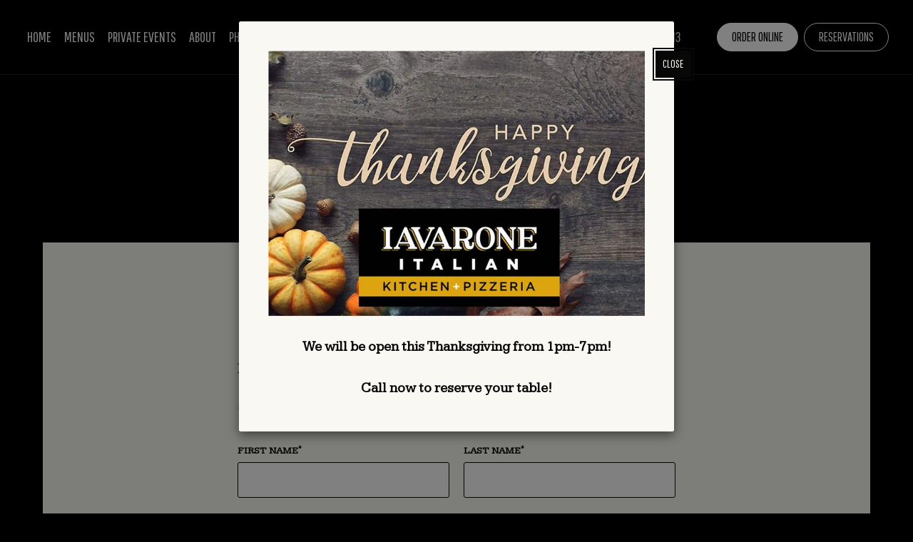

--- FILE ---
content_type: text/html
request_url: https://plainview.iavaronecafe.com/form-private-party-inquiry
body_size: 6521
content:
<!DOCTYPE html><!--[if lte IE 9]><html class="no-js lte-ie9" lang=en><![endif]--> <!--[if gt IE 9]><!--><html class=no-js lang=en><!--<![endif]--><head><meta charset=utf-8 /><meta http-equiv=x-ua-compatible content="ie=edge"/><title>Private Party Inquiry</title><meta name=description content="Owned and operated by the Iavarone Family, Iavarone Italian Kitchen &amp; Pizzeria in Plainview, is an extension of a long tradition of fine food and excellent s..."/><meta name=viewport content="width=device-width, initial-scale=1.0"/><meta property=og:title content="Iavarone Kitchen and Pizzeria, Plainview NY"/><meta property=og:type content=website /><meta property=og:url content=https://plainview.iavaronecafe.com /><meta property=og:image content=https://plainview.iavaronecafe.com/assets/OJYfCJ4d-29.jpeg /><meta property=og:site_name content="Iavarone Plainview"/><meta property=og:description content="Owned and operated by the Iavarone Family, Iavarone Italian Kitchen &amp; Pizzeria in Plainview, is an extension of a long tradition of fine food and excellent s..."/><script>document.documentElement.classList.remove('no-js');</script><link href="/css/custom-style.css?v=2d064bbafd89f23966dcd3858d2dda03" rel=stylesheet /><link rel=stylesheet href=/aos/aos.css /><link rel=stylesheet href="https://fonts.googleapis.com/css?family=Pathway Gothic One:regular|Kameron:regular&amp;display=swap"/><link rel=icon type=image/png href=/favicon.png /><script src=https://www.google.com/recaptcha/api.js></script><link rel=canonical href=https://plainview.iavaronecafe.com/form-private-party-inquiry /></head><body id=page-top class="offcanvas-nav two-column-menu"><nav role=navigation aria-label="Skip Links"> <a href=#main class="sr-only sr-only-focusable ada-skip-link">Skip to main content</a> <a href=/site-map class="sr-only sr-only-focusable ada-skip-link site-map-link">View site map</a> </nav>  <div class="modal fade fp-modal message-overlay" id=special-message aria-label="Special Announcement" tabindex=-1 role=dialog aria-hidden=true data-start-date="" data-end-date=2025-11-28T05:00:00.0000000Z> <div class=modal-dialog> <div class=modal-content> <button class="close-tab button button-secondary" data-dismiss=modal aria-label="Close special announcement">Close</button> <div class=modal-body> <div class=row> <div class=col-xs-12> <p style=text-align:center><img class="photo-large fullsize" src=/assets/thanksgivingbanner-28.jpg alt="Thanksgiving 2025 " width=750 /><strong>We will be open this Thanksgiving from 1pm-7pm! </strong></p> <p style=text-align:center><strong>Call now to reserve your table!</strong></p> </div> </div> </div> </div> </div> </div> <div class=modern-browser-wrapper> <header role=banner class=container-fluid> <div id=main-nav-announcement class=sr-only aria-live=polite></div> <nav role=navigation aria-label=Primary> <div class=small-screen-nav-wrapper> <ul id=small-screen-nav><li> <a href=/our-menus-list title=Menus class=mobile-button> <span aria-hidden=true class="icon icon-menus"></span><span class=sr-only> Our Menus</span> </a> </li> <li> <a href=/contact-us#hours-of-operation class="hours mobile-button" title="Hours of Operation"> <span aria-hidden=true class="icon icon-hours"></span><span class=sr-only> Hours</span> </a> </li> <li> <a href="tel:(516) 888-4400" class="call-us mobile-button" aria-label="Call us at (516) 888-4400"> <span aria-hidden=true class="icon icon-phone"></span><span class=sr-only> Call Us</span> </a> </li> <li> <a href="http://maps.google.com/maps?f=q&amp;source=s_q&amp;hl=en&amp;geocode=&amp;q=Iavarone+Plainview%2c+Country+Pointe+Shops%2c+1575+Old+Country+Road%2c+Plainview%2c+NY+11803&amp;z=17" class="find-us mobile-button" aria-label="Find Us on a Map (opens in a new window)"> <span aria-hidden=true class="icon icon-location"></span><span class=sr-only> Find Us</span> </a> </li></ul> <div id=small-screen-menu-button> <button id=js-mobile-nav-button class="menu-btn slide-left hamburger" aria-label="Toggle navigation" aria-expanded=false aria-controls=mobile-nav> <span class=hamburger-box> <span class=hamburger-inner></span> </span> </button> <a id=no-js-mobile-nav-button class=hamburger role=button aria-label="Jump to navigation" href=#small-screen-footer-nav> <span class=hamburger-box> <span class=hamburger-inner></span> </span> </a> </div> </div>  <div id=mobile-nav class="header-wrapper pushy pushy-right"> <button id=js-mobile-nav-button-exit class="menu-btn mobile-only" aria-label="Exit navigation" aria-expanded=false aria-controls=large-screen-nav><span aria-hidden=true>&times;</span></button> <div id=large-screen-nav class=nav> <ul class="primary nav-for-small-screen"><li> <a href="/" class=homepage-link>Home</a> </li> <li class=dropdown> <a role=button href=/chefs-seasonal-specials class="menus-link top-level-link" aria-expanded=false aria-controls=nav-menu-menus> Menus <svg version=1.1 class=plus-icon aria-hidden=true x=0px y=0px width=11px height=11px viewBox="0 0 11 11" style="enable-background:new 0 0 11 11" xml:space=preserve><defs></defs><rect class=vertical x=5 width=1 height=11 /><rect class=horizontal y=5 width=11 height=1 /></svg> </a> <ul id=nav-menu-menus class=secondary><li> <a href=/chefs-seasonal-specials class=menu-39656-link>Chef&#39;s Seasonal Specials</a> </li> <li> <a href=/thanksgiving-specials class=menu-39642-link>Thanksgiving Specials</a> </li> <li> <a href=/lunch-with-santa class=menu-39650-link>Lunch With Santa</a> </li> <li> <a href=/craft-cocktails-mocktails class=menu-33566-link>Craft Cocktails &amp; Mocktails</a> </li> <li> <a href=/beer-wine class=menu-39281-link>Beer &amp; Wine</a> </li> <li> <a href=/wine-by-the-bottle class=menu-39282-link>Wine By The Bottle</a> </li> <li> <a href=/lunch-2 class=menu-33565-link>Lunch Menu</a> </li> <li> <a href=/all-day-menu class=menu-36863-link>All Day Menu</a> </li> <li> <a href=/weekend-brunch class=menu-36267-link>Weekend Brunch</a> </li> <li> <a href=/dessert class=menu-36842-link>Dessert</a> </li> <li> <a href=/kids-menu class=menu-39276-link>Kids Menu</a> </li> <li> <a href=/pizza class=menu-33894-link>Pizza</a> </li> <li> <a href=/off-premise-catering class=menu-35276-link>Off-Premise Catering</a> </li> <li> <a href=/dine-in-2 class=menu-33563-link>Private Events Menu</a> </li></ul> </li> <li> <a href=/private-events class=custompage-23933-link>Private Events</a> </li> <li> <a href=/about class=custompage-15131-link>About</a> </li> <li> <a href=/photos class=gallery-link>Photos</a> </li> <li> <a href=/events-and-promotions class=events-link>Events and Promotions</a> </li> <li> <a href=/locations class=custompage-15151-link>Locations</a> </li> <li> <a href=/contact-us class=contactus-link>Contact Us</a> </li> <li> <a href=/purchase-a-gift-card class=custompage-24733-link>Purchase A Gift Card</a> </li> <li> <a href=/new-page-13 class=custompage-26269-link>New Page 13</a> </li></ul>  </div>  <div id=utility> <ul><li class="online-ordering header-button"> <a href=https://direct.chownow.com/order/7751/locations/29323 target=_blank>Order Online</a> </li> <li class="reservations header-button"> <a href=http://plainview.iavaronecafe.com/contact-us>Reservations</a> </li></ul> </div> </div>  <div class=site-overlay>  </div> </nav> </header>  <main role=main id=main class=clearfix> <div id=logo> <a href="/" class=logo-wrapper> <div class=restaurant-name> Iavarone Plainview </div> <div class=logo-large-screen><img alt="Iavarone Plainview - Homepage" height=264 src=/assets/iavorone-logo-v1-logo-logo.png width=540 /></div> <div class=logo-small-screen><img alt="Iavarone Plainview - Homepage" height=264 src=/assets/iavorone-logo-v1-logo-mobile-logo.png width=540 /></div> </a> </div>  <div class=container-fluid> <div class=page-wrapper> <div class="row first-row"> <div class="content-block col-xs-12"> <div class=row> <div class=col-xs-12> <h1>Private Party Inquiry</h1> </div> </div> <div class=row> <div class="col-xs-12 col-md-8 col-md-offset-2"> <div id=general-form-wrapper> <p>Please tell us a little about your upcoming event using the form below.</p> <form class=general-contact-form action=https://admin.flavorplate.com/publishedforms/privateparties method=post autocomplete=off> <div id=form-error-target class=form-error-wrapper aria-live=assertive tabindex=-1> <div class=validation-summary-valid data-valmsg-summary=true><span>Oops! Please complete the required fields below.</span> <ul><li style=display:none></li></ul></div> </div> <input type=hidden name=ApiToken value=Z9uRoVJBkJZU0aV9AiAzsGDBnFuKLks/26WdKMCCHPOrO54TTS9qsfZv26a6ajIn /> <input type=hidden name=FormType value=PrivatePartyInquiry /> <input type=hidden name=NumLocations value=1 /> <input type=hidden name=Name value=Deprecated /> <p class=small-type>*Required fields</p> <div class="form-group row"> <div class="col-xs-12 col-sm-6"> <label for=FirstName>First Name<sup>*</sup></label><br/> <input aria-describedby=error-firstname autocomplete=given-name class="form-control input-lg" id=FirstName name=FirstName type=text /> <span class=field-validation-valid data-valmsg-for=FirstName data-valmsg-replace=true id=error-firstname></span> </div> <div class="col-xs-12 col-sm-6"> <label for=LastName>Last Name<sup>*</sup></label><br/> <input aria-describedby=error-lastname autocomplete=family-name class="form-control input-lg" id=LastName name=LastName type=text /> <span class=field-validation-valid data-valmsg-for=LastName data-valmsg-replace=true id=error-lastname></span> </div> </div> <div class=form-group> <label for=Email>Your Email Address<sup>*</sup></label><br/> <input aria-describedby=error-email autocomplete=email class="form-control input-lg" data-val=true data-val-email="Please enter a valid email address" data-val-length="Please limit to 200 characters" data-val-length-max=200 data-val-length-min=1 data-val-required="Your email address is required" id=Email maxlength=200 name=Email type=email /> <span class=field-validation-valid data-valmsg-for=Email data-valmsg-replace=true id=error-email></span> </div> <div id=confirm-email class=form-group aria-hidden=true> <label for=ConfirmEmail>Confirm Your Email Address<sup>*</sup></label><br/> <input aria-describedby=error-confirm-email autocomplete=off class="form-control input-lg" id=ConfirmEmail name=ConfirmEmail type=email /> <span class=field-validation-valid data-valmsg-for=ConfirmEmail data-valmsg-replace=true id=error-confirm-email></span> </div> <div class=form-group> <label for=Phone>Phone Number<sup>*</sup></label><br/> <input aria-describedby=error-phone autocomplete=tel class="form-control input-lg" data-val=true data-val-regex="Please enter a valid phone number." data-val-regex-pattern=^\+?[0-9\s\-().]{7,}$ data-val-required="Phone number is required" id=Phone name=Phone type=tel /> <span class=field-validation-valid data-valmsg-for=Phone data-valmsg-replace=true id=error-phone></span> </div> <div class="form-group form-group-half-sm"> <label id=date-picker-label for=PartyDate>Date of Party <span>(mm/dd/yyyy)</span><sup>*</sup></label><br/> <div id=faux-form-field class=faux-form-field tabindex=-1> <input aria-describedby=error-date autocomplete=off class="form-control input-lg" data-val=true data-val-date="The field PartyDate must be a date." data-val-required="Date of party is required" id=PartyDate name=PartyDate type=text /> <span class=field-validation-valid data-valmsg-for=PartyDate data-valmsg-replace=true id=error-date></span> </div> </div> <fieldset class="form-group time-input"><legend>Time of Party<sup>*</sup></legend><div id=PartyTime class=row> <div class=col-xs-4> <label for=Hour class=sr-only>Hour<sup>*</sup></label> <select aria-describedby=error-time class="form-control input-lg" id=Hour name=Hour><option value="">Hour...</option><option value=1>1</option><option value=2>2</option><option value=3>3</option><option value=4>4</option><option value=5>5</option><option value=6>6</option><option value=7>7</option><option value=8>8</option><option value=9>9</option><option value=10>10</option><option value=11>11</option><option value=12>12</option></select> </div> <div class=col-xs-4> <label for=Minute class=sr-only>Minute<sup>*</sup></label> <select aria-describedby=error-time class="form-control input-lg" id=Minute name=Minute><option value="">Minute...</option><option value=00>00</option><option value=15>15</option><option value=30>30</option><option value=45>45</option></select> </div> <div class=col-xs-4> <label for=AmPm class=sr-only>AM or PM<sup>*</sup></label> <select aria-describedby=error-time class="form-control input-lg" id=AmPm name=AmPm><option value="">AM/PM...</option><option value=AM>AM</option><option value=PM>PM</option></select> </div> </div> <span class=field-validation-valid data-valmsg-for=PartyTime data-valmsg-replace=true id=error-time></span> </fieldset> <div class=form-group> <label for=NumberOfGuests>Number of Guests<sup>*</sup></label><br/> <input aria-describedby=error-guests class="form-control input-lg" data-val=true data-val-number="The field Number of Guests must be a number." data-val-required="Number of guests is required" id=NumberOfGuests name=NumberOfGuests type=text /> <span class=field-validation-valid data-valmsg-for=NumberOfGuests data-valmsg-replace=true id=error-guests></span> </div> <div class=form-group> <label for=EventType>What type of event is this?<sup>*</sup></label><br/> <select aria-describedby=error-event-type class="form-control input-lg" id=EventType name=EventType><option value="no selection">Select...</option><option value="Birthday Party">Birthday Party</option><option value="Corporate Event">Corporate Event</option><option value="Holiday Party">Holiday Party</option><option value="Rehearsal Dinner">Rehearsal Dinner</option><option value=Shower>Shower</option><option value=Wedding>Wedding</option><option value=Other>Other</option></select> <span class=field-validation-valid data-valmsg-for=EventType data-valmsg-replace=true id=error-event-type></span> </div> <div class=form-group> <label for=Comments>Comments, Details, or Special Instructions <span>(optional)</span></label><br/> <textarea aria-describedby=error-comments class="form-control input-lg" cols=20 id=Comments name=Comments rows=5></textarea> <span class=field-validation-valid data-valmsg-for=Comments data-valmsg-replace=true id=error-comments></span> </div> <div class=form-group> <div class=check-radio> <label for=OptInOut class=weight-normal> <input id=OptInOut name=OptInOut type=checkbox value=true checked/> Please send me news and updates on Iavarone Plainview. </label> </div> </div> <div class=form-group> <input id=form-submit type=submit value=Send class=button /> </div> </form> </div> </div> </div> </div> </div>  </div>  </div>  </main>  <div id=instagram-feed role=region aria-label="Instagram Photo Feed"> <div class=sr-only>This Instagram photo feed is a list of photos coming from our Instagram account. Please excuse the description of some of these images. They may be non-descriptive, and contain hashtags or emojis.</div> <div class=feed-wrapper>  <a href=https://www.instagram.com/iavaronekitchen target=instagram class=instagram-link> <div class=link-wrapper> <span aria-hidden=true class="icon icon-instagram"></span>Follow Us<br/>on Instagram </div> <div class=img-wrapper> <img src=/images/pixel.png alt="Single pixel image used for sizing" width=1 height=1 aria-hidden=true /> </div> </a> </div> </div><script>window.addEventListener('DOMContentLoaded',function(){fp.common.showInstagramPhotos('https://admin.flavorplate.com/publishedforms/instagramToken?clientId=1954',true,'https://admin.flavorplate.com/publishedforms/requireNewInstagramToken?clientId=1954');});</script><footer role=contentinfo class=small-type> <div class=container-fluid> <h2 class=sr-only>Contact Information</h2> <div class=control-wrapper> <div class="footer-content restaurant-info"> <div class=footer-address> <h3>Address</h3> <address itemscope itemtype=http://schema.org/PostalAddress> <span itemprop=name> <strong>Iavarone Plainview</strong> </span><br/> <span itemprop=streetAddress> Country Pointe Shops <br/> 1575 Old Country Road <br/> </span> <span itemprop=addressLocality>Plainview, </span> <span itemprop=addressRegion>NY </span> <span itemprop=postalCode>11803</span> <br/> <span itemprop=telephone><a href="tel:(516) 888-4400" aria-label="Call us at (516) 888-4400">(516) 888-4400</a></span> </address> <div class=button-find-us> <a href="http://maps.google.com/maps?f=q&amp;source=s_q&amp;hl=en&amp;geocode=&amp;q=Iavarone+Plainview%2c+Country+Pointe+Shops%2c+1575+Old+Country+Road%2c+Plainview%2c+NY+11803&amp;z=17" target=_blank class="button button-sm" aria-label="Find Us on a Map (opens in a new window)"> <span class=btn-label><span aria-hidden=true class="icon icon-location"></span> <strong>Find Us</strong></span> </a> </div> </div> <div class=footer-hours> <div class=hours-of-operation> <h3 class=content-label>Hours of Operation</h3> <ol class=small-type><li> <span class=business-days> Sunday to Thursday </span> <span class=business-time> <span> <span class=no-wrap>11:00 AM</span> to <span class=no-wrap>8:30 PM</span> </span> </span> </li> <li> <span class=business-days> Friday to Saturday </span> <span class=business-time> <span> <span class=no-wrap>11:00 AM</span> to <span class=no-wrap>9:30 PM</span> </span> </span> </li></ol> <div class=additional-info> <p>Offering Indoor Dining, Atrium Dining, Take Out &amp; Delivery.</p><p>*holiday hours may vary*</p> </div> </div> </div> <div id=social class=footer-social> <h3>Connect</h3> <ul class=social-icons><li class=divider> <hr/> </li> <li class=facebook> <a href=https://www.facebook.com/IavaroneCafe target=_blank> <span aria-hidden=true class="icon icon-facebook"></span><span class=sr-only> Facebook</span> </a> </li> <li class=instagram-advisor> <a href=https://www.instagram.com/iavaronekitchen target=_blank> <span aria-hidden=true class="icon icon-instagram"></span><span class=sr-only> Instagram</span> </a> </li></ul> </div> </div>  <div class="row copyright"> <div class=col-xs-12> <p class=credit> <span class=copyright-legal>&copy; 2025 Iavarone Plainview. All rights reserved.</span> <span id=footer-link-map> | <a href=/site-map aria-label="View site map for Iavarone Plainview.">Site map</a></span> <span id=footer-link-statement> | <a href=/accessibility-statement>Accessibility Statement</a></span> <br/> <span>Websites for Restaurants by <a href="http://www.flavorplate.com/" class=fp-link>Flavor Plate</a></span> </p> </div>  </div> <div id=small-screen-footer-nav class=row> <ul class=col-xs-12><li> <a href=#page-top class=top-link>BACK TO TOP <span aria-hidden=true class="icon icon-angle-up"></span></a> </li> <li class=footer-nav> <a href="/" class=homepage-link>Home</a> </li> <li class=footer-nav> <a href=/chefs-seasonal-specials class=menus-link>Menus</a> </li> <li class=footer-nav> <a href=/private-events class=custompage-23933-link>Private Events</a> </li> <li class=footer-nav> <a href=/about class=custompage-15131-link>About</a> </li> <li class=footer-nav> <a href=/photos class=gallery-link>Photos</a> </li> <li class=footer-nav> <a href=/events-and-promotions class=events-link>Events and Promotions</a> </li> <li class=footer-nav> <a href=/locations class=custompage-15151-link>Locations</a> </li> <li class=footer-nav> <a href=/contact-us class=contactus-link>Contact Us</a> </li> <li class=footer-nav> <a href=/purchase-a-gift-card class=custompage-24733-link>Purchase A Gift Card</a> </li> <li class=footer-nav> <a href=/order-online class=custompage-19186-link>Order Online</a> </li> <li class=footer-nav> <a href=/new-page-13 class=custompage-26269-link>New Page 13</a> </li></ul> </div>  </div> </div>  </footer>  <nav id=ao-sticky class="ao-hide-desktop ao-stick-mobile" role=navigation aria-label="Special Links"> <div class=add-ons> <ul><li class=online-ordering> <a href=https://direct.chownow.com/order/7751/locations/29323 target=_blank class="button button-secondary"> <span class=btn-label><span aria-hidden=true class="icon icon-order-online"></span>Order Online</span> </a> </li> <li class=reservations> <a href=http://plainview.iavaronecafe.com/contact-us class="button button-secondary"> <span class=btn-label><span aria-hidden=true class="icon icon-table"></span>Reservations</span> </a> </li></ul> </div>  </nav> </div>  <div id=width-detection></div>  <!--[if lte IE 10]> <div id=old-browser-message> <p class=welcome-restaurant-name>Welcome to Iavarone Plainview</p> <p>Unfortunately, it looks like you're using an outdated browser. To access our website, and to have a more secure and enjoyable browsing experience across the Web, you'll want to <a href="http://browsehappy.com/">upgrade your browser to one of the latest verions available.</a></p> <p>Please feel free to call us if you have any questions or concerns: <span class=phone-number>(516) 888-4400</span></p> <p>Thank you,<br/> Iavarone Plainview</p> </div> <![endif]--><script src=https://ajax.googleapis.com/ajax/libs/jquery/1.12.4/jquery.min.js></script><script defer src=/js/global-14c44c261f.js></script><script src=/aos/aos.js></script><script>AOS.init({duration:850,offset:0});</script><script>$(function(){fp.common.genericHookupForm();fp.datepicker.init(document.getElementById('PartyDate'));});</script><script>window.addEventListener('DOMContentLoaded',function(){fp.common.init();fp.common.initPullMenu();});</script><script type=application/ld+json>{"@context":"http://schema.org","@type":"WebSite","name":"Iavarone Plainview","url":"plainview.iavaronecafe.com","publisher":{"@type":"Restaurant","name":"Iavarone Plainview","hasMenu":[{"@type":"Menu","name":"Chef's Seasonal Specials","url":"/chefs-seasonal-specials"},{"@type":"Menu","name":"Thanksgiving Specials","url":"/thanksgiving-specials"},{"@type":"Menu","name":"Lunch With Santa","url":"/lunch-with-santa"},{"@type":"Menu","name":"Craft Cocktails & Mocktails","url":"/craft-cocktails-mocktails"},{"@type":"Menu","name":"Beer & Wine","url":"/beer-wine"},{"@type":"Menu","name":"Wine By The Bottle","url":"/wine-by-the-bottle"},{"@type":"Menu","name":"Specials","url":"/specials"},{"@type":"Menu","name":"Lunch Menu","url":"/lunch-2"},{"@type":"Menu","name":"All Day Menu","url":"/all-day-menu"},{"@type":"Menu","name":"Weekend Brunch","url":"/weekend-brunch"},{"@type":"Menu","name":"Dessert","url":"/dessert"},{"@type":"Menu","name":"Kids Menu","url":"/kids-menu"},{"@type":"Menu","name":"Pizza","url":"/pizza"},{"@type":"Menu","name":"Off-Premise Catering","url":"/off-premise-catering"},{"@type":"Menu","name":"Private Events Menu","url":"/dine-in-2"}],"image":["https://plainview.iavaronecafe.com/photos/OJYfCJ4d.jpeg","https://plainview.iavaronecafe.com/photos/foccacia-barese.jpg","https://plainview.iavaronecafe.com/photos/bD3zCFKw.jpeg","https://plainview.iavaronecafe.com/photos/4VC8WhcQ.jpeg","https://plainview.iavaronecafe.com/photos/drunken-grilled-cheese.jpg"],"telephone":"(516) 888-4400","address":{"@type":"PostalAddress","addressLocality":"Plainview","addressRegion":"NY","postalCode":"11803","streetAddress":"Country Pointe Shops"},"openingHours":["Su,Mo,Tu,We,Th 11:00 AM-8:30 PM","Fr,Sa 11:00 AM-9:30 PM"]}}</script></body></html>

--- FILE ---
content_type: text/css
request_url: https://plainview.iavaronecafe.com/css/custom-style.css?v=2d064bbafd89f23966dcd3858d2dda03
body_size: 23912
content:
.responsive-calendar .controls{text-align:center}.responsive-calendar .controls a,.responsive-calendar .controls button{cursor:pointer}.responsive-calendar .controls h4{display:inline}.responsive-calendar .day-headers,.responsive-calendar .days{font-size:0}.responsive-calendar .day{display:inline-block;position:relative;font-size:14px;width:14.285714286%;text-align:center}.responsive-calendar .day a,.responsive-calendar .day button{color:#000;display:block;cursor:pointer;padding:20% 0 20% 0}.responsive-calendar .day a:hover,.responsive-calendar .day button:hover{background-color:#eee;text-decoration:none}.responsive-calendar .day.header{border-bottom:1px gray solid}.responsive-calendar .day.active a,.responsive-calendar .day.active button{background-color:#1d86c8;color:#fff}.responsive-calendar .day.active a:hover,.responsive-calendar .day.active button:hover{background-color:#36a0e2}.responsive-calendar .day.active .not-current{background-color:#8fcaef;color:#fff}.responsive-calendar .day.active .not-current:hover{background-color:#bcdff5}.responsive-calendar .day.not-current a,.responsive-calendar .day.not-current button{color:#ddd}.responsive-calendar .day .badge{position:absolute;top:2px;right:2px;z-index:1}:root{--bg-video-height:100%}html{font-family:sans-serif;-ms-text-size-adjust:100%;-webkit-text-size-adjust:100%}body{margin:0}article,aside,details,figcaption,figure,footer,header,hgroup,main,menu,nav,section,summary{display:block}audio,canvas,progress,video{display:inline-block;vertical-align:baseline}audio:not([controls]){display:none;height:0}[hidden],template{display:none}a{background-color:transparent}a:active,a:hover{outline:0}abbr[title]{border-bottom:none;text-decoration:underline;text-decoration:underline dotted}b,strong{font-weight:bold}dfn{font-style:italic}h1{font-size:2em;margin:0.67em 0}mark{background:#ff0;color:#000}small{font-size:80%}sub,sup{font-size:75%;line-height:0;position:relative;vertical-align:baseline}sup{top:-0.5em}sub{bottom:-0.25em}img{border:0}svg:not(:root){overflow:hidden}figure{margin:1em 40px}hr{-webkit-box-sizing:content-box;-moz-box-sizing:content-box;box-sizing:content-box;height:0}pre{overflow:auto}code,kbd,pre,samp{font-family:monospace,monospace;font-size:1em}button,input,optgroup,select,textarea{color:inherit;font:inherit;margin:0}button{overflow:visible}button,select{text-transform:none}button,html input[type="button"],input[type="reset"],input[type="submit"]{-webkit-appearance:button;cursor:pointer}button[disabled],html input[disabled]{cursor:default}button::-moz-focus-inner,input::-moz-focus-inner{border:0;padding:0}input{line-height:normal}input[type="checkbox"],input[type="radio"]{-webkit-box-sizing:border-box;-moz-box-sizing:border-box;box-sizing:border-box;padding:0}input[type="number"]::-webkit-inner-spin-button,input[type="number"]::-webkit-outer-spin-button{height:auto}input[type="search"]{-webkit-appearance:textfield;-webkit-box-sizing:content-box;-moz-box-sizing:content-box;box-sizing:content-box}input[type="search"]::-webkit-search-cancel-button,input[type="search"]::-webkit-search-decoration{-webkit-appearance:none}fieldset{border:1px solid #c0c0c0;margin:0 2px;padding:0.35em 0.625em 0.75em}legend{border:0;padding:0}textarea{overflow:auto}optgroup{font-weight:bold}table{border-collapse:collapse;border-spacing:0}td,th{padding:0}*{-webkit-box-sizing:border-box;-moz-box-sizing:border-box;box-sizing:border-box}*:before,*:after{-webkit-box-sizing:border-box;-moz-box-sizing:border-box;box-sizing:border-box}html{font-size:10px;-webkit-tap-highlight-color:rgba(0,0,0,0)}body{font-family:"Helvetica Neue",Helvetica,Arial,sans-serif;font-size:14px;line-height:1.42857143;color:#333333;background-color:#ffffff}input,button,select,textarea{font-family:inherit;font-size:inherit;line-height:inherit}a{color:#337ab7;text-decoration:none}a:hover,a:focus{color:#23527c;text-decoration:underline}a:focus{outline:5px auto -webkit-focus-ring-color;outline-offset:-2px}figure{margin:0}img{vertical-align:middle}.img-responsive{display:block;max-width:100%;height:auto}.img-rounded{border-radius:6px}.img-thumbnail{padding:4px;line-height:1.42857143;background-color:#ffffff;border:1px solid #dddddd;border-radius:4px;-webkit-transition:all 0.2s ease-in-out;-o-transition:all 0.2s ease-in-out;transition:all 0.2s ease-in-out;display:inline-block;max-width:100%;height:auto}.img-circle{border-radius:50%}hr{margin-top:20px;margin-bottom:20px;border:0;border-top:1px solid #eeeeee}.sr-only{position:absolute;width:1px;height:1px;padding:0;margin:-1px;overflow:hidden;clip:rect(0,0,0,0);border:0}.sr-only-focusable:active,.sr-only-focusable:focus{position:static;width:auto;height:auto;margin:0;overflow:visible;clip:auto}[role="button"]{cursor:pointer}.container{padding-right:15px;padding-left:15px;margin-right:auto;margin-left:auto}@media (min-width:768px){.container{width:750px}}@media (min-width:992px){.container{width:970px}}@media (min-width:1200px){.container{width:1170px}}.container-fluid{padding-right:15px;padding-left:15px;margin-right:auto;margin-left:auto}.row{margin-right:-15px;margin-left:-15px}.row-no-gutters{margin-right:0;margin-left:0}.row-no-gutters [class*="col-"]{padding-right:0;padding-left:0}.col-xs-1,.col-sm-1,.col-md-1,.col-lg-1,.col-xs-2,.col-sm-2,.col-md-2,.col-lg-2,.col-xs-3,.col-sm-3,.col-md-3,.col-lg-3,.col-xs-4,.col-sm-4,.col-md-4,.col-lg-4,.col-xs-5,.col-sm-5,.col-md-5,.col-lg-5,.col-xs-6,.col-sm-6,.col-md-6,.col-lg-6,.col-xs-7,.col-sm-7,.col-md-7,.col-lg-7,.col-xs-8,.col-sm-8,.col-md-8,.col-lg-8,.col-xs-9,.col-sm-9,.col-md-9,.col-lg-9,.col-xs-10,.col-sm-10,.col-md-10,.col-lg-10,.col-xs-11,.col-sm-11,.col-md-11,.col-lg-11,.col-xs-12,.col-sm-12,.col-md-12,.col-lg-12{position:relative;min-height:1px;padding-right:15px;padding-left:15px}.col-xs-1,.col-xs-2,.col-xs-3,.col-xs-4,.col-xs-5,.col-xs-6,.col-xs-7,.col-xs-8,.col-xs-9,.col-xs-10,.col-xs-11,.col-xs-12{float:left}.col-xs-12{width:100%}.col-xs-11{width:91.66666667%}.col-xs-10{width:83.33333333%}.col-xs-9{width:75%}.col-xs-8{width:66.66666667%}.col-xs-7{width:58.33333333%}.col-xs-6{width:50%}.col-xs-5{width:41.66666667%}.col-xs-4{width:33.33333333%}.col-xs-3{width:25%}.col-xs-2{width:16.66666667%}.col-xs-1{width:8.33333333%}.col-xs-pull-12{right:100%}.col-xs-pull-11{right:91.66666667%}.col-xs-pull-10{right:83.33333333%}.col-xs-pull-9{right:75%}.col-xs-pull-8{right:66.66666667%}.col-xs-pull-7{right:58.33333333%}.col-xs-pull-6{right:50%}.col-xs-pull-5{right:41.66666667%}.col-xs-pull-4{right:33.33333333%}.col-xs-pull-3{right:25%}.col-xs-pull-2{right:16.66666667%}.col-xs-pull-1{right:8.33333333%}.col-xs-pull-0{right:auto}.col-xs-push-12{left:100%}.col-xs-push-11{left:91.66666667%}.col-xs-push-10{left:83.33333333%}.col-xs-push-9{left:75%}.col-xs-push-8{left:66.66666667%}.col-xs-push-7{left:58.33333333%}.col-xs-push-6{left:50%}.col-xs-push-5{left:41.66666667%}.col-xs-push-4{left:33.33333333%}.col-xs-push-3{left:25%}.col-xs-push-2{left:16.66666667%}.col-xs-push-1{left:8.33333333%}.col-xs-push-0{left:auto}.col-xs-offset-12{margin-left:100%}.col-xs-offset-11{margin-left:91.66666667%}.col-xs-offset-10{margin-left:83.33333333%}.col-xs-offset-9{margin-left:75%}.col-xs-offset-8{margin-left:66.66666667%}.col-xs-offset-7{margin-left:58.33333333%}.col-xs-offset-6{margin-left:50%}.col-xs-offset-5{margin-left:41.66666667%}.col-xs-offset-4{margin-left:33.33333333%}.col-xs-offset-3{margin-left:25%}.col-xs-offset-2{margin-left:16.66666667%}.col-xs-offset-1{margin-left:8.33333333%}.col-xs-offset-0{margin-left:0%}@media (min-width:768px){.col-sm-1,.col-sm-2,.col-sm-3,.col-sm-4,.col-sm-5,.col-sm-6,.col-sm-7,.col-sm-8,.col-sm-9,.col-sm-10,.col-sm-11,.col-sm-12{float:left}.col-sm-12{width:100%}.col-sm-11{width:91.66666667%}.col-sm-10{width:83.33333333%}.col-sm-9{width:75%}.col-sm-8{width:66.66666667%}.col-sm-7{width:58.33333333%}.col-sm-6{width:50%}.col-sm-5{width:41.66666667%}.col-sm-4{width:33.33333333%}.col-sm-3{width:25%}.col-sm-2{width:16.66666667%}.col-sm-1{width:8.33333333%}.col-sm-pull-12{right:100%}.col-sm-pull-11{right:91.66666667%}.col-sm-pull-10{right:83.33333333%}.col-sm-pull-9{right:75%}.col-sm-pull-8{right:66.66666667%}.col-sm-pull-7{right:58.33333333%}.col-sm-pull-6{right:50%}.col-sm-pull-5{right:41.66666667%}.col-sm-pull-4{right:33.33333333%}.col-sm-pull-3{right:25%}.col-sm-pull-2{right:16.66666667%}.col-sm-pull-1{right:8.33333333%}.col-sm-pull-0{right:auto}.col-sm-push-12{left:100%}.col-sm-push-11{left:91.66666667%}.col-sm-push-10{left:83.33333333%}.col-sm-push-9{left:75%}.col-sm-push-8{left:66.66666667%}.col-sm-push-7{left:58.33333333%}.col-sm-push-6{left:50%}.col-sm-push-5{left:41.66666667%}.col-sm-push-4{left:33.33333333%}.col-sm-push-3{left:25%}.col-sm-push-2{left:16.66666667%}.col-sm-push-1{left:8.33333333%}.col-sm-push-0{left:auto}.col-sm-offset-12{margin-left:100%}.col-sm-offset-11{margin-left:91.66666667%}.col-sm-offset-10{margin-left:83.33333333%}.col-sm-offset-9{margin-left:75%}.col-sm-offset-8{margin-left:66.66666667%}.col-sm-offset-7{margin-left:58.33333333%}.col-sm-offset-6{margin-left:50%}.col-sm-offset-5{margin-left:41.66666667%}.col-sm-offset-4{margin-left:33.33333333%}.col-sm-offset-3{margin-left:25%}.col-sm-offset-2{margin-left:16.66666667%}.col-sm-offset-1{margin-left:8.33333333%}.col-sm-offset-0{margin-left:0%}}@media (min-width:992px){.col-md-1,.col-md-2,.col-md-3,.col-md-4,.col-md-5,.col-md-6,.col-md-7,.col-md-8,.col-md-9,.col-md-10,.col-md-11,.col-md-12{float:left}.col-md-12{width:100%}.col-md-11{width:91.66666667%}.col-md-10{width:83.33333333%}.col-md-9{width:75%}.col-md-8{width:66.66666667%}.col-md-7{width:58.33333333%}.col-md-6{width:50%}.col-md-5{width:41.66666667%}.col-md-4{width:33.33333333%}.col-md-3{width:25%}.col-md-2{width:16.66666667%}.col-md-1{width:8.33333333%}.col-md-pull-12{right:100%}.col-md-pull-11{right:91.66666667%}.col-md-pull-10{right:83.33333333%}.col-md-pull-9{right:75%}.col-md-pull-8{right:66.66666667%}.col-md-pull-7{right:58.33333333%}.col-md-pull-6{right:50%}.col-md-pull-5{right:41.66666667%}.col-md-pull-4{right:33.33333333%}.col-md-pull-3{right:25%}.col-md-pull-2{right:16.66666667%}.col-md-pull-1{right:8.33333333%}.col-md-pull-0{right:auto}.col-md-push-12{left:100%}.col-md-push-11{left:91.66666667%}.col-md-push-10{left:83.33333333%}.col-md-push-9{left:75%}.col-md-push-8{left:66.66666667%}.col-md-push-7{left:58.33333333%}.col-md-push-6{left:50%}.col-md-push-5{left:41.66666667%}.col-md-push-4{left:33.33333333%}.col-md-push-3{left:25%}.col-md-push-2{left:16.66666667%}.col-md-push-1{left:8.33333333%}.col-md-push-0{left:auto}.col-md-offset-12{margin-left:100%}.col-md-offset-11{margin-left:91.66666667%}.col-md-offset-10{margin-left:83.33333333%}.col-md-offset-9{margin-left:75%}.col-md-offset-8{margin-left:66.66666667%}.col-md-offset-7{margin-left:58.33333333%}.col-md-offset-6{margin-left:50%}.col-md-offset-5{margin-left:41.66666667%}.col-md-offset-4{margin-left:33.33333333%}.col-md-offset-3{margin-left:25%}.col-md-offset-2{margin-left:16.66666667%}.col-md-offset-1{margin-left:8.33333333%}.col-md-offset-0{margin-left:0%}}@media (min-width:1200px){.col-lg-1,.col-lg-2,.col-lg-3,.col-lg-4,.col-lg-5,.col-lg-6,.col-lg-7,.col-lg-8,.col-lg-9,.col-lg-10,.col-lg-11,.col-lg-12{float:left}.col-lg-12{width:100%}.col-lg-11{width:91.66666667%}.col-lg-10{width:83.33333333%}.col-lg-9{width:75%}.col-lg-8{width:66.66666667%}.col-lg-7{width:58.33333333%}.col-lg-6{width:50%}.col-lg-5{width:41.66666667%}.col-lg-4{width:33.33333333%}.col-lg-3{width:25%}.col-lg-2{width:16.66666667%}.col-lg-1{width:8.33333333%}.col-lg-pull-12{right:100%}.col-lg-pull-11{right:91.66666667%}.col-lg-pull-10{right:83.33333333%}.col-lg-pull-9{right:75%}.col-lg-pull-8{right:66.66666667%}.col-lg-pull-7{right:58.33333333%}.col-lg-pull-6{right:50%}.col-lg-pull-5{right:41.66666667%}.col-lg-pull-4{right:33.33333333%}.col-lg-pull-3{right:25%}.col-lg-pull-2{right:16.66666667%}.col-lg-pull-1{right:8.33333333%}.col-lg-pull-0{right:auto}.col-lg-push-12{left:100%}.col-lg-push-11{left:91.66666667%}.col-lg-push-10{left:83.33333333%}.col-lg-push-9{left:75%}.col-lg-push-8{left:66.66666667%}.col-lg-push-7{left:58.33333333%}.col-lg-push-6{left:50%}.col-lg-push-5{left:41.66666667%}.col-lg-push-4{left:33.33333333%}.col-lg-push-3{left:25%}.col-lg-push-2{left:16.66666667%}.col-lg-push-1{left:8.33333333%}.col-lg-push-0{left:auto}.col-lg-offset-12{margin-left:100%}.col-lg-offset-11{margin-left:91.66666667%}.col-lg-offset-10{margin-left:83.33333333%}.col-lg-offset-9{margin-left:75%}.col-lg-offset-8{margin-left:66.66666667%}.col-lg-offset-7{margin-left:58.33333333%}.col-lg-offset-6{margin-left:50%}.col-lg-offset-5{margin-left:41.66666667%}.col-lg-offset-4{margin-left:33.33333333%}.col-lg-offset-3{margin-left:25%}.col-lg-offset-2{margin-left:16.66666667%}.col-lg-offset-1{margin-left:8.33333333%}.col-lg-offset-0{margin-left:0%}}table{background-color:transparent}table col[class*="col-"]{position:static;display:table-column;float:none}table td[class*="col-"],table th[class*="col-"]{position:static;display:table-cell;float:none}caption{padding-top:8px;padding-bottom:8px;color:#777777;text-align:left}th{text-align:left}.table{width:100%;max-width:100%;margin-bottom:20px}.table>thead>tr>th,.table>tbody>tr>th,.table>tfoot>tr>th,.table>thead>tr>td,.table>tbody>tr>td,.table>tfoot>tr>td{padding:8px;line-height:1.42857143;vertical-align:top;border-top:1px solid #dddddd}.table>thead>tr>th{vertical-align:bottom;border-bottom:2px solid #dddddd}.table>caption+thead>tr:first-child>th,.table>colgroup+thead>tr:first-child>th,.table>thead:first-child>tr:first-child>th,.table>caption+thead>tr:first-child>td,.table>colgroup+thead>tr:first-child>td,.table>thead:first-child>tr:first-child>td{border-top:0}.table>tbody+tbody{border-top:2px solid #dddddd}.table .table{background-color:#ffffff}.table-condensed>thead>tr>th,.table-condensed>tbody>tr>th,.table-condensed>tfoot>tr>th,.table-condensed>thead>tr>td,.table-condensed>tbody>tr>td,.table-condensed>tfoot>tr>td{padding:5px}.table-bordered{border:1px solid #dddddd}.table-bordered>thead>tr>th,.table-bordered>tbody>tr>th,.table-bordered>tfoot>tr>th,.table-bordered>thead>tr>td,.table-bordered>tbody>tr>td,.table-bordered>tfoot>tr>td{border:1px solid #dddddd}.table-bordered>thead>tr>th,.table-bordered>thead>tr>td{border-bottom-width:2px}.table-striped>tbody>tr:nth-of-type(odd){background-color:#f9f9f9}.table-hover>tbody>tr:hover{background-color:#f5f5f5}.table>thead>tr>td.active,.table>tbody>tr>td.active,.table>tfoot>tr>td.active,.table>thead>tr>th.active,.table>tbody>tr>th.active,.table>tfoot>tr>th.active,.table>thead>tr.active>td,.table>tbody>tr.active>td,.table>tfoot>tr.active>td,.table>thead>tr.active>th,.table>tbody>tr.active>th,.table>tfoot>tr.active>th{background-color:#f5f5f5}.table-hover>tbody>tr>td.active:hover,.table-hover>tbody>tr>th.active:hover,.table-hover>tbody>tr.active:hover>td,.table-hover>tbody>tr:hover>.active,.table-hover>tbody>tr.active:hover>th{background-color:#e8e8e8}.table>thead>tr>td.success,.table>tbody>tr>td.success,.table>tfoot>tr>td.success,.table>thead>tr>th.success,.table>tbody>tr>th.success,.table>tfoot>tr>th.success,.table>thead>tr.success>td,.table>tbody>tr.success>td,.table>tfoot>tr.success>td,.table>thead>tr.success>th,.table>tbody>tr.success>th,.table>tfoot>tr.success>th{background-color:#dff0d8}.table-hover>tbody>tr>td.success:hover,.table-hover>tbody>tr>th.success:hover,.table-hover>tbody>tr.success:hover>td,.table-hover>tbody>tr:hover>.success,.table-hover>tbody>tr.success:hover>th{background-color:#d0e9c6}.table>thead>tr>td.info,.table>tbody>tr>td.info,.table>tfoot>tr>td.info,.table>thead>tr>th.info,.table>tbody>tr>th.info,.table>tfoot>tr>th.info,.table>thead>tr.info>td,.table>tbody>tr.info>td,.table>tfoot>tr.info>td,.table>thead>tr.info>th,.table>tbody>tr.info>th,.table>tfoot>tr.info>th{background-color:#d9edf7}.table-hover>tbody>tr>td.info:hover,.table-hover>tbody>tr>th.info:hover,.table-hover>tbody>tr.info:hover>td,.table-hover>tbody>tr:hover>.info,.table-hover>tbody>tr.info:hover>th{background-color:#c4e3f3}.table>thead>tr>td.warning,.table>tbody>tr>td.warning,.table>tfoot>tr>td.warning,.table>thead>tr>th.warning,.table>tbody>tr>th.warning,.table>tfoot>tr>th.warning,.table>thead>tr.warning>td,.table>tbody>tr.warning>td,.table>tfoot>tr.warning>td,.table>thead>tr.warning>th,.table>tbody>tr.warning>th,.table>tfoot>tr.warning>th{background-color:#fcf8e3}.table-hover>tbody>tr>td.warning:hover,.table-hover>tbody>tr>th.warning:hover,.table-hover>tbody>tr.warning:hover>td,.table-hover>tbody>tr:hover>.warning,.table-hover>tbody>tr.warning:hover>th{background-color:#faf2cc}.table>thead>tr>td.danger,.table>tbody>tr>td.danger,.table>tfoot>tr>td.danger,.table>thead>tr>th.danger,.table>tbody>tr>th.danger,.table>tfoot>tr>th.danger,.table>thead>tr.danger>td,.table>tbody>tr.danger>td,.table>tfoot>tr.danger>td,.table>thead>tr.danger>th,.table>tbody>tr.danger>th,.table>tfoot>tr.danger>th{background-color:#f2dede}.table-hover>tbody>tr>td.danger:hover,.table-hover>tbody>tr>th.danger:hover,.table-hover>tbody>tr.danger:hover>td,.table-hover>tbody>tr:hover>.danger,.table-hover>tbody>tr.danger:hover>th{background-color:#ebcccc}.table-responsive{min-height:0.01%;overflow-x:auto}@media screen and (max-width:767px){.table-responsive{width:100%;margin-bottom:15px;overflow-y:hidden;-ms-overflow-style:-ms-autohiding-scrollbar;border:1px solid #dddddd}.table-responsive>.table{margin-bottom:0}.table-responsive>.table>thead>tr>th,.table-responsive>.table>tbody>tr>th,.table-responsive>.table>tfoot>tr>th,.table-responsive>.table>thead>tr>td,.table-responsive>.table>tbody>tr>td,.table-responsive>.table>tfoot>tr>td{white-space:nowrap}.table-responsive>.table-bordered{border:0}.table-responsive>.table-bordered>thead>tr>th:first-child,.table-responsive>.table-bordered>tbody>tr>th:first-child,.table-responsive>.table-bordered>tfoot>tr>th:first-child,.table-responsive>.table-bordered>thead>tr>td:first-child,.table-responsive>.table-bordered>tbody>tr>td:first-child,.table-responsive>.table-bordered>tfoot>tr>td:first-child{border-left:0}.table-responsive>.table-bordered>thead>tr>th:last-child,.table-responsive>.table-bordered>tbody>tr>th:last-child,.table-responsive>.table-bordered>tfoot>tr>th:last-child,.table-responsive>.table-bordered>thead>tr>td:last-child,.table-responsive>.table-bordered>tbody>tr>td:last-child,.table-responsive>.table-bordered>tfoot>tr>td:last-child{border-right:0}.table-responsive>.table-bordered>tbody>tr:last-child>th,.table-responsive>.table-bordered>tfoot>tr:last-child>th,.table-responsive>.table-bordered>tbody>tr:last-child>td,.table-responsive>.table-bordered>tfoot>tr:last-child>td{border-bottom:0}}fieldset{min-width:0;padding:0;margin:0;border:0}legend{display:block;width:100%;padding:0;margin-bottom:20px;font-size:21px;line-height:inherit;color:#333333;border:0;border-bottom:1px solid #e5e5e5}label{display:inline-block;max-width:100%;margin-bottom:5px;font-weight:700}input[type="search"]{-webkit-box-sizing:border-box;-moz-box-sizing:border-box;box-sizing:border-box;-webkit-appearance:none;appearance:none}input[type="radio"],input[type="checkbox"]{margin:4px 0 0;margin-top:1px \9;line-height:normal}input[type="radio"][disabled],input[type="checkbox"][disabled],input[type="radio"].disabled,input[type="checkbox"].disabled,fieldset[disabled] input[type="radio"],fieldset[disabled] input[type="checkbox"]{cursor:not-allowed}input[type="file"]{display:block}input[type="range"]{display:block;width:100%}select[multiple],select[size]{height:auto}input[type="file"]:focus,input[type="radio"]:focus,input[type="checkbox"]:focus{outline:5px auto -webkit-focus-ring-color;outline-offset:-2px}output{display:block;padding-top:7px;font-size:14px;line-height:1.42857143;color:#555555}.form-control{display:block;width:100%;height:34px;padding:6px 12px;font-size:14px;line-height:1.42857143;color:#555555;background-color:#ffffff;background-image:none;border:1px solid #cccccc;border-radius:4px;-webkit-box-shadow:inset 0 1px 1px rgba(0,0,0,0.075);box-shadow:inset 0 1px 1px rgba(0,0,0,0.075);-webkit-transition:border-color ease-in-out 0.15s,-webkit-box-shadow ease-in-out 0.15s;-o-transition:border-color ease-in-out 0.15s,box-shadow ease-in-out 0.15s;transition:border-color ease-in-out 0.15s,box-shadow ease-in-out 0.15s}.form-control:focus{border-color:#66afe9;outline:0;-webkit-box-shadow:inset 0 1px 1px rgba(0,0,0,0.075),0 0 8px rgba(102,175,233,0.6);box-shadow:inset 0 1px 1px rgba(0,0,0,0.075),0 0 8px rgba(102,175,233,0.6)}.form-control::-moz-placeholder{color:#999999;opacity:1}.form-control:-ms-input-placeholder{color:#999999}.form-control::-webkit-input-placeholder{color:#999999}.form-control::-ms-expand{background-color:transparent;border:0}.form-control[disabled],.form-control[readonly],fieldset[disabled] .form-control{background-color:#eeeeee;opacity:1}.form-control[disabled],fieldset[disabled] .form-control{cursor:not-allowed}textarea.form-control{height:auto}@media screen and (-webkit-min-device-pixel-ratio:0){input[type="date"].form-control,input[type="time"].form-control,input[type="datetime-local"].form-control,input[type="month"].form-control{line-height:34px}input[type="date"].input-sm,input[type="time"].input-sm,input[type="datetime-local"].input-sm,input[type="month"].input-sm,.input-group-sm input[type="date"],.input-group-sm input[type="time"],.input-group-sm input[type="datetime-local"],.input-group-sm input[type="month"]{line-height:30px}input[type="date"].input-lg,input[type="time"].input-lg,input[type="datetime-local"].input-lg,input[type="month"].input-lg,.input-group-lg input[type="date"],.input-group-lg input[type="time"],.input-group-lg input[type="datetime-local"],.input-group-lg input[type="month"]{line-height:46px}}.form-group{margin-bottom:15px}.radio,.checkbox{position:relative;display:block;margin-top:10px;margin-bottom:10px}.radio.disabled label,.checkbox.disabled label,fieldset[disabled] .radio label,fieldset[disabled] .checkbox label{cursor:not-allowed}.radio label,.checkbox label{min-height:20px;padding-left:20px;margin-bottom:0;font-weight:400;cursor:pointer}.radio input[type="radio"],.radio-inline input[type="radio"],.checkbox input[type="checkbox"],.checkbox-inline input[type="checkbox"]{position:absolute;margin-top:4px \9;margin-left:-20px}.radio+.radio,.checkbox+.checkbox{margin-top:-5px}.radio-inline,.checkbox-inline{position:relative;display:inline-block;padding-left:20px;margin-bottom:0;font-weight:400;vertical-align:middle;cursor:pointer}.radio-inline.disabled,.checkbox-inline.disabled,fieldset[disabled] .radio-inline,fieldset[disabled] .checkbox-inline{cursor:not-allowed}.radio-inline+.radio-inline,.checkbox-inline+.checkbox-inline{margin-top:0;margin-left:10px}.form-control-static{min-height:34px;padding-top:7px;padding-bottom:7px;margin-bottom:0}.form-control-static.input-lg,.form-control-static.input-sm{padding-right:0;padding-left:0}.input-sm{height:30px;padding:5px 10px;font-size:12px;line-height:1.5;border-radius:3px}select.input-sm{height:30px;line-height:30px}textarea.input-sm,select[multiple].input-sm{height:auto}.form-group-sm .form-control{height:30px;padding:5px 10px;font-size:12px;line-height:1.5;border-radius:3px}.form-group-sm select.form-control{height:30px;line-height:30px}.form-group-sm textarea.form-control,.form-group-sm select[multiple].form-control{height:auto}.form-group-sm .form-control-static{height:30px;min-height:32px;padding:6px 10px;font-size:12px;line-height:1.5}.input-lg{height:46px;padding:10px 16px;font-size:18px;line-height:1.3333333;border-radius:6px}select.input-lg{height:46px;line-height:46px}textarea.input-lg,select[multiple].input-lg{height:auto}.form-group-lg .form-control{height:46px;padding:10px 16px;font-size:18px;line-height:1.3333333;border-radius:6px}.form-group-lg select.form-control{height:46px;line-height:46px}.form-group-lg textarea.form-control,.form-group-lg select[multiple].form-control{height:auto}.form-group-lg .form-control-static{height:46px;min-height:38px;padding:11px 16px;font-size:18px;line-height:1.3333333}.has-feedback{position:relative}.has-feedback .form-control{padding-right:42.5px}.form-control-feedback{position:absolute;top:0;right:0;z-index:2;display:block;width:34px;height:34px;line-height:34px;text-align:center;pointer-events:none}.input-lg+.form-control-feedback,.input-group-lg+.form-control-feedback,.form-group-lg .form-control+.form-control-feedback{width:46px;height:46px;line-height:46px}.input-sm+.form-control-feedback,.input-group-sm+.form-control-feedback,.form-group-sm .form-control+.form-control-feedback{width:30px;height:30px;line-height:30px}.has-success .help-block,.has-success .control-label,.has-success .radio,.has-success .checkbox,.has-success .radio-inline,.has-success .checkbox-inline,.has-success.radio label,.has-success.checkbox label,.has-success.radio-inline label,.has-success.checkbox-inline label{color:#3c763d}.has-success .form-control{border-color:#3c763d;-webkit-box-shadow:inset 0 1px 1px rgba(0,0,0,0.075);box-shadow:inset 0 1px 1px rgba(0,0,0,0.075)}.has-success .form-control:focus{border-color:#2b542c;-webkit-box-shadow:inset 0 1px 1px rgba(0,0,0,0.075),0 0 6px #67b168;box-shadow:inset 0 1px 1px rgba(0,0,0,0.075),0 0 6px #67b168}.has-success .input-group-addon{color:#3c763d;background-color:#dff0d8;border-color:#3c763d}.has-success .form-control-feedback{color:#3c763d}.has-warning .help-block,.has-warning .control-label,.has-warning .radio,.has-warning .checkbox,.has-warning .radio-inline,.has-warning .checkbox-inline,.has-warning.radio label,.has-warning.checkbox label,.has-warning.radio-inline label,.has-warning.checkbox-inline label{color:#8a6d3b}.has-warning .form-control{border-color:#8a6d3b;-webkit-box-shadow:inset 0 1px 1px rgba(0,0,0,0.075);box-shadow:inset 0 1px 1px rgba(0,0,0,0.075)}.has-warning .form-control:focus{border-color:#66512c;-webkit-box-shadow:inset 0 1px 1px rgba(0,0,0,0.075),0 0 6px #c0a16b;box-shadow:inset 0 1px 1px rgba(0,0,0,0.075),0 0 6px #c0a16b}.has-warning .input-group-addon{color:#8a6d3b;background-color:#fcf8e3;border-color:#8a6d3b}.has-warning .form-control-feedback{color:#8a6d3b}.has-error .help-block,.has-error .control-label,.has-error .radio,.has-error .checkbox,.has-error .radio-inline,.has-error .checkbox-inline,.has-error.radio label,.has-error.checkbox label,.has-error.radio-inline label,.has-error.checkbox-inline label{color:#a94442}.has-error .form-control{border-color:#a94442;-webkit-box-shadow:inset 0 1px 1px rgba(0,0,0,0.075);box-shadow:inset 0 1px 1px rgba(0,0,0,0.075)}.has-error .form-control:focus{border-color:#843534;-webkit-box-shadow:inset 0 1px 1px rgba(0,0,0,0.075),0 0 6px #ce8483;box-shadow:inset 0 1px 1px rgba(0,0,0,0.075),0 0 6px #ce8483}.has-error .input-group-addon{color:#a94442;background-color:#f2dede;border-color:#a94442}.has-error .form-control-feedback{color:#a94442}.has-feedback label~.form-control-feedback{top:25px}.has-feedback label.sr-only~.form-control-feedback{top:0}.help-block{display:block;margin-top:5px;margin-bottom:10px;color:#737373}@media (min-width:768px){.form-inline .form-group{display:inline-block;margin-bottom:0;vertical-align:middle}.form-inline .form-control{display:inline-block;width:auto;vertical-align:middle}.form-inline .form-control-static{display:inline-block}.form-inline .input-group{display:inline-table;vertical-align:middle}.form-inline .input-group .input-group-addon,.form-inline .input-group .input-group-btn,.form-inline .input-group .form-control{width:auto}.form-inline .input-group>.form-control{width:100%}.form-inline .control-label{margin-bottom:0;vertical-align:middle}.form-inline .radio,.form-inline .checkbox{display:inline-block;margin-top:0;margin-bottom:0;vertical-align:middle}.form-inline .radio label,.form-inline .checkbox label{padding-left:0}.form-inline .radio input[type="radio"],.form-inline .checkbox input[type="checkbox"]{position:relative;margin-left:0}.form-inline .has-feedback .form-control-feedback{top:0}}.form-horizontal .radio,.form-horizontal .checkbox,.form-horizontal .radio-inline,.form-horizontal .checkbox-inline{padding-top:7px;margin-top:0;margin-bottom:0}.form-horizontal .radio,.form-horizontal .checkbox{min-height:27px}.form-horizontal .form-group{margin-right:-15px;margin-left:-15px}@media (min-width:768px){.form-horizontal .control-label{padding-top:7px;margin-bottom:0;text-align:right}}.form-horizontal .has-feedback .form-control-feedback{right:15px}@media (min-width:768px){.form-horizontal .form-group-lg .control-label{padding-top:11px;font-size:18px}}@media (min-width:768px){.form-horizontal .form-group-sm .control-label{padding-top:6px;font-size:12px}}.fade{opacity:0;-webkit-transition:opacity 0.15s linear;-o-transition:opacity 0.15s linear;transition:opacity 0.15s linear}.fade.in{opacity:1}.collapse{display:none}.collapse.in{display:block}tr.collapse.in{display:table-row}tbody.collapse.in{display:table-row-group}.collapsing{position:relative;height:0;overflow:hidden;-webkit-transition-property:height,visibility;-o-transition-property:height,visibility;transition-property:height,visibility;-webkit-transition-duration:0.35s;-o-transition-duration:0.35s;transition-duration:0.35s;-webkit-transition-timing-function:ease;-o-transition-timing-function:ease;transition-timing-function:ease}.modal-open{overflow:hidden}.modal{position:fixed;top:0;right:0;bottom:0;left:0;z-index:1050;display:none;overflow:hidden;-webkit-overflow-scrolling:touch;outline:0}.modal.fade .modal-dialog{-webkit-transform:translate(0,-25%);-ms-transform:translate(0,-25%);-o-transform:translate(0,-25%);transform:translate(0,-25%);-webkit-transition:-webkit-transform 0.3s ease-out;-o-transition:-o-transform 0.3s ease-out;transition:transform 0.3s ease-out}.modal.in .modal-dialog{-webkit-transform:translate(0,0);-ms-transform:translate(0,0);-o-transform:translate(0,0);transform:translate(0,0)}.modal-open .modal{overflow-x:hidden;overflow-y:auto}.modal-dialog{position:relative;width:auto;margin:10px}.modal-content{position:relative;background-color:#ffffff;-webkit-background-clip:padding-box;background-clip:padding-box;border:1px solid #999999;border:1px solid rgba(0,0,0,0.2);border-radius:6px;-webkit-box-shadow:0 3px 9px rgba(0,0,0,0.5);box-shadow:0 3px 9px rgba(0,0,0,0.5);outline:0}.modal-backdrop{position:fixed;top:0;right:0;bottom:0;left:0;z-index:1040;background-color:#000000}.modal-backdrop.fade{filter:alpha(opacity=0);opacity:0}.modal-backdrop.in{filter:alpha(opacity=50);opacity:0.5}.modal-header{padding:15px;border-bottom:1px solid #e5e5e5}.modal-header .close{margin-top:-2px}.modal-title{margin:0;line-height:1.42857143}.modal-body{position:relative;padding:15px}.modal-footer{padding:15px;text-align:right;border-top:1px solid #e5e5e5}.modal-footer .btn+.btn{margin-bottom:0;margin-left:5px}.modal-footer .btn-group .btn+.btn{margin-left:-1px}.modal-footer .btn-block+.btn-block{margin-left:0}.modal-scrollbar-measure{position:absolute;top:-9999px;width:50px;height:50px;overflow:scroll}@media (min-width:768px){.modal-dialog{width:600px;margin:30px auto}.modal-content{-webkit-box-shadow:0 5px 15px rgba(0,0,0,0.5);box-shadow:0 5px 15px rgba(0,0,0,0.5)}.modal-sm{width:300px}}@media (min-width:992px){.modal-lg{width:900px}}.clearfix:before,.clearfix:after,.container:before,.container:after,.container-fluid:before,.container-fluid:after,.row:before,.row:after,.form-horizontal .form-group:before,.form-horizontal .form-group:after,.modal-header:before,.modal-header:after,.modal-footer:before,.modal-footer:after{display:table;content:" "}.clearfix:after,.container:after,.container-fluid:after,.row:after,.form-horizontal .form-group:after,.modal-header:after,.modal-footer:after{clear:both}.center-block{display:block;margin-right:auto;margin-left:auto}.pull-right{float:right !important}.pull-left{float:left !important}.hide{display:none !important}.show{display:block !important}.invisible{visibility:hidden}.text-hide{font:0/0 a;color:transparent;text-shadow:none;background-color:transparent;border:0}.hidden{display:none !important}.affix{position:fixed}@-ms-viewport{width:device-width}
.visible-xs,.visible-sm,.visible-md,.visible-lg{display:none !important}.visible-xs-block,.visible-xs-inline,.visible-xs-inline-block,.visible-sm-block,.visible-sm-inline,.visible-sm-inline-block,.visible-md-block,.visible-md-inline,.visible-md-inline-block,.visible-lg-block,.visible-lg-inline,.visible-lg-inline-block{display:none !important}@media (max-width:767px){.visible-xs{display:block !important}table.visible-xs{display:table !important}tr.visible-xs{display:table-row !important}th.visible-xs,td.visible-xs{display:table-cell !important}}@media (max-width:767px){.visible-xs-block{display:block !important}}@media (max-width:767px){.visible-xs-inline{display:inline !important}}@media (max-width:767px){.visible-xs-inline-block{display:inline-block !important}}@media (min-width:768px) and (max-width:991px){.visible-sm{display:block !important}table.visible-sm{display:table !important}tr.visible-sm{display:table-row !important}th.visible-sm,td.visible-sm{display:table-cell !important}}@media (min-width:768px) and (max-width:991px){.visible-sm-block{display:block !important}}@media (min-width:768px) and (max-width:991px){.visible-sm-inline{display:inline !important}}@media (min-width:768px) and (max-width:991px){.visible-sm-inline-block{display:inline-block !important}}@media (min-width:992px) and (max-width:1199px){.visible-md{display:block !important}table.visible-md{display:table !important}tr.visible-md{display:table-row !important}th.visible-md,td.visible-md{display:table-cell !important}}@media (min-width:992px) and (max-width:1199px){.visible-md-block{display:block !important}}@media (min-width:992px) and (max-width:1199px){.visible-md-inline{display:inline !important}}@media (min-width:992px) and (max-width:1199px){.visible-md-inline-block{display:inline-block !important}}@media (min-width:1200px){.visible-lg{display:block !important}table.visible-lg{display:table !important}tr.visible-lg{display:table-row !important}th.visible-lg,td.visible-lg{display:table-cell !important}}@media (min-width:1200px){.visible-lg-block{display:block !important}}@media (min-width:1200px){.visible-lg-inline{display:inline !important}}@media (min-width:1200px){.visible-lg-inline-block{display:inline-block !important}}@media (max-width:767px){.hidden-xs{display:none !important}}@media (min-width:768px) and (max-width:991px){.hidden-sm{display:none !important}}@media (min-width:992px) and (max-width:1199px){.hidden-md{display:none !important}}@media (min-width:1200px){.hidden-lg{display:none !important}}.visible-print{display:none !important}@media print{.visible-print{display:block !important}table.visible-print{display:table !important}tr.visible-print{display:table-row !important}th.visible-print,td.visible-print{display:table-cell !important}}.visible-print-block{display:none !important}@media print{.visible-print-block{display:block !important}}.visible-print-inline{display:none !important}@media print{.visible-print-inline{display:inline !important}}.visible-print-inline-block{display:none !important}@media print{.visible-print-inline-block{display:inline-block !important}}@media print{.hidden-print{display:none !important}}.clearfix{*zoom:1}.clearfix:before,.clearfix:after{display:table;content:"";line-height:0}.clearfix:after{clear:both}.flexbox{display:-webkit-box;display:-moz-box;display:-ms-flexbox;display:-webkit-flex;display:flex}#newsletter-div{min-width:400px;padding:20px;text-align:center}#newsletter-div a.button,#newsletter-div input[type="submit"]{margin-top:10px}@font-face{font-family:'flavor-plate';
src:url('/icon-fonts-v8/flavor-plate.eot');
src:url('/icon-fonts-v8/flavor-plate.eot') format('embedded-opentype'),url('/icon-fonts-v8/flavor-plate.woff2') format('woff2'),url('/icon-fonts-v8/flavor-plate.woff') format('woff'),url('/icon-fonts-v8/flavor-plate.ttf') format('truetype'),url('/icon-fonts-v8/flavor-plate.svg') format('svg');
font-weight:normal;
font-style:normal;
font-display:swap}
.icon{display:inline-block;font:normal normal normal 1em/1 'flavor-plate';color:inherit;flex-shrink:0;speak:none;text-transform:none;-webkit-font-smoothing:antialiased;-moz-osx-font-smoothing:grayscale;vertical-align:middle}.icon-sm{font-size:0.8em}.icon-lg{font-size:1.2em}.icon-16{font-size:16px}.icon-32{font-size:32px}.icon-is-spinning{animation:icon-spin 1s infinite linear}@keyframes icon-spin{0%{transform:rotate(0deg)}
100%{transform:rotate(360deg)}}
.icon-rotate-90{transform:rotate(90deg)}.icon-rotate-180{transform:rotate(180deg)}.icon-rotate-270{transform:rotate(270deg)}.icon-flip-y{transform:scaleY(-1)}.icon-flip-x{transform:scaleX(-1)}.icon-sesame::before{content:"\ea01"}.icon-ada::before{content:"\ea02"}.icon-angle-down::before{content:"\ea03"}.icon-angle-left::before{content:"\ea04"}.icon-angle-right::before{content:"\ea05"}.icon-angle-up::before{content:"\ea06"}.icon-arrow-left::before{content:"\ea07"}.icon-bell::before{content:"\ea08"}.icon-bell-off::before{content:"\ea09"}.icon-blog::before{content:"\ea0a"}.icon-calendar::before{content:"\ea0b"}.icon-caret-down::before{content:"\ea0c"}.icon-caret-left::before{content:"\ea0d"}.icon-caret-right::before{content:"\ea0e"}.icon-caret-up::before{content:"\ea0f"}.icon-checkmark::before{content:"\ea10"}.icon-close::before{content:"\ea11"}.icon-dairy::before{content:"\ea12"}.icon-dairy-free::before{content:"\ea13"}.icon-dashboard::before{content:"\ea14"}.icon-delivery::before{content:"\ea15"}.icon-download::before{content:"\ea16"}.icon-edit::before{content:"\ea17"}.icon-egg::before{content:"\ea18"}.icon-facebook::before{content:"\ea19"}.icon-favorite::before{content:"\ea1a"}.icon-fish::before{content:"\ea1b"}.icon-gift::before{content:"\ea1c"}.icon-globe::before{content:"\ea1d"}.icon-globe-heavy::before{content:"\ea1e"}.icon-gluten::before{content:"\ea1f"}.icon-gluten-free::before{content:"\ea20"}.icon-gluten-free-available::before{content:"\ea21"}.icon-halal::before{content:"\ea22"}.icon-help::before{content:"\ea23"}.icon-home::before{content:"\ea24"}.icon-hours::before{content:"\ea25"}.icon-instagram::before{content:"\ea26"}.icon-kosher::before{content:"\ea27"}.icon-location::before{content:"\ea28"}.icon-locations-multiple::before{content:"\ea29"}.icon-menus::before{content:"\ea2a"}.icon-minus::before{content:"\ea2b"}.icon-no-contracts::before{content:"\ea2c"}.icon-nuts::before{content:"\ea2d"}.icon-order-online::before{content:"\ea2e"}.icon-pause::before{content:"\ea2f"}.icon-peanuts::before{content:"\ea30"}.icon-person::before{content:"\ea31"}.icon-phone::before{content:"\ea32"}.icon-pickup::before{content:"\ea33"}.icon-pinterest::before{content:"\ea34"}.icon-play::before{content:"\ea35"}.icon-plus::before{content:"\ea36"}.icon-print::before{content:"\ea37"}.icon-print-thermal::before{content:"\ea38"}.icon-reports::before{content:"\ea39"}.icon-selected-off::before{content:"\ea3a"}.icon-selected-on::before{content:"\ea3b"}.icon-seo::before{content:"\ea3c"}.icon-settings::before{content:"\ea3d"}.icon-shellfish::before{content:"\ea3e"}.icon-sign-up::before{content:"\ea3f"}.icon-soy::before{content:"\ea40"}.icon-spicy::before{content:"\ea41"}.icon-support::before{content:"\ea42"}.icon-table::before{content:"\ea43"}.icon-trash::before{content:"\ea44"}.icon-tree-nut::before{content:"\ea45"}.icon-trip-advisor::before{content:"\ea46"}.icon-twitter::before{content:"\ea47"}.icon-vegan::before{content:"\ea48"}.icon-vegetarian::before{content:"\ea49"}.icon-yelp::before{content:"\ea4a"}.icon-zomato::before{content:"\ea4b"}.cb-header p:last-child,.cb-copy p:last-child,.cb-1-photo-copy p:last-child,.cb-2-photo-copy p:last-child,.cb-3-photo-copy p:last-child,.cb-header ul:last-child,.cb-copy ul:last-child,.cb-1-photo-copy ul:last-child,.cb-2-photo-copy ul:last-child,.cb-3-photo-copy ul:last-child,.cb-header ol:last-child,.cb-copy ol:last-child,.cb-1-photo-copy ol:last-child,.cb-2-photo-copy ol:last-child,.cb-3-photo-copy ol:last-child{padding-bottom:0}.cb-header *:first-child,.cb-copy *:first-child,.cb-1-photo-copy *:first-child,.cb-2-photo-copy *:first-child,.cb-3-photo-copy *:first-child{margin-top:0}.cb-1-photo-copy{margin-bottom:30px !important}.cb-copy,.cb-photo-copy-wrapper{margin-bottom:30px}.cb-child-photo{margin-bottom:30px}.cb-child-photo img{margin-bottom:0 !important}.cb-header{text-align:left}.cb-header h2{margin-top:0}.no-js [data-aos]{opacity:1 !important;transform:none !important;visibility:visible !important}[data-aos="slide-up"]{transform:translateY(50px) !important}[data-aos="slide-up"].aos-animate{transform:translateY(0) !important}a[target="_blank"]{position:relative}a[target="_blank"]:after{content:"(opens in a new window)";position:absolute;width:1px;height:1px;padding:0;margin:-1px;overflow:hidden;clip:rect(0,0,0,0);border:0}h1,h2,h3,h4,h5,h6,p,ul,ol,dl{padding:0;margin:0}nav ul{list-style:none}.sr-only{color:#000000;background-color:#ffffff}hr{margin-top:45px;margin-bottom:45px;border-top-color:#bdbcb8}.preview-bar .preview-title,.preview-bar .actions a{font-family:"Helvetica Neue",Helvetica,Arial,sans-serif}body{min-width:320px}.privacy-policy-page .policy-wrapper,.accessibility-statement-page .policy-wrapper{text-align:left}.logo-large-screen img,.logo-small-screen img{color:#ffffff}:focus:not(:focus-visible){outline:none !important}a{color:#000000;text-decoration:underline}a:link{color:#000000}a:visited{color:#000000}a:hover{color:#080808}a:focus{color:#080808}a:active{color:#000000}#logo a:focus,#logo-desktop a:focus,#logo-mobile a:focus{outline-offset:-2px}.logo-address-wrapper a:focus{outline:2px solid #ffffff;outline-offset:2px}a:focus,button:focus,input[type="submit"]:focus{outline:2px solid #080808;outline-offset:2px}header a:focus,#small-screen-nav a:focus,.pushy a:focus,header button:focus,#small-screen-nav button:focus,.pushy button:focus{outline:2px solid #ffffff;outline-offset:2px}#utility ul a:focus{outline-offset:-1px}.nav a:focus,.nav button:focus{outline:2px solid #ffffff}.nav a:not(.button):focus{outline-offset:2px}@media (min-width:1250px){.nav a:not(.button):focus{outline-offset:-1px}}.nav a.button:focus,.nav button:focus{outline-offset:2px}@media (min-width:1250px){.nav a.button:focus,.nav button:focus{outline-offset:-3px}}.slideshow #cycle-back:focus,.slideshow #cycle-next:focus,.slideshow #cycle-pause-play:focus{outline:none}.slideshow #cycle-back:focus .icon,.slideshow #cycle-next:focus .icon,.slideshow #cycle-pause-play:focus .icon{outline:2px solid #ffffff;outline-offset:-2px;background-color:rgba(0,0,0,0.7)}footer a:focus{outline:2px solid #e4e4e4;outline-offset:2px}input[type="tel"].form-control:focus,input[type="email"].form-control:focus,input[type="text"].form-control:focus,input[type="file"].form-control:focus,textarea.form-control:focus,.faux-form-field:focus-within,select.form-control:focus{border-color:#000000;outline:1px solid #000000;-webkit-box-shadow:inset 0 6px 12px rgba(0,0,0,0.1);-moz-box-shadow:inset 0 6px 12px rgba(0,0,0,0.1);box-shadow:inset 0 6px 12px rgba(0,0,0,0.1)}.faux-form-field input[type="text"].form-control:focus{outline:none}button.ui-datepicker-trigger:focus,button.ui-datepicker-trigger:hover,button.ui-datepicker-trigger:active{border-color:#000000;outline:2px solid #000000 !important}#logo a,#logo-top a,#logo-bottom a,.logo-wrapper a,.nav a,#utility a,.call-out-wrapper a,.featured-call-out a,.call-out a,.button a,.responsive-calendar a,.tools a,#small-screen-footer-nav a,#small-screen-nav a{text-decoration:none}.logo-wrapper:hover{text-decoration:none}.button,select{-webkit-tap-highlight-color:rgba(0,0,0,0.3)}.ada-skip-link{z-index:99999;text-decoration:none;padding:10px;display:block}.ada-skip-linka,.ada-skip-link:link,.ada-skip-link:visited,.ada-skip-link:hover,.ada-skip-link:active,.ada-skip-link:focus{background-color:#000000;color:#000000}#exit-menu-link{border:none}@media (min-width:1250px){#exit-menu-link{display:none !important}}#js-mobile-nav-button-exit{font-family:Arial,Helvetica,sans-serif;border-top:1px solid rgba(255,255,255,0.1);display:block;font-size:16px;font-size:1.6rem;color:#000;background-color:#ffffff;padding:0;width:48px;height:48px;line-height:48px;text-align:center;white-space:nowrap}@media (min-width:1250px){.homepage-link{display:none !important}}#width-detection{float:none;width:0;height:0}@media (min-width:768px){#width-detection{float:right}}@media (min-width:1250px){#width-detection{float:left}}.fade-in{-webkit-animation:fade-in 1s linear 1s both;animation:fade-in 1s linear 1s both}@-webkit-keyframes fade-in{0%{opacity:0}
100%{opacity:1}}
@keyframes fade-in{0%{opacity:0}
100%{opacity:1}}
.main-column img{margin-bottom:30px;max-width:100%;height:auto}img.photo-large{width:100%;height:auto;clear:both;display:block;margin-bottom:30px}img.photo-xsmall{width:50%;margin-top:10px;margin-bottom:30px}@media (min-width:768px){img.photo-xsmall{width:20%;height:auto}}img.photo-small{width:100%;margin-top:10px;margin-bottom:30px}@media (min-width:768px){img.photo-small{width:48%;height:auto}}img.photo-xsmall[style*="float: left"],img.photo-xsmall[style*="float:left"]{margin-left:0;margin-right:4%;float:left}@media (min-width:768px){img.photo-small[style*="float: left"],img.photo-small[style*="float:left"]{margin-left:0;margin-right:4%}}img.photo-xsmall[style*="float: right"],img.photo-xsmall[style*="float:right"]{margin-left:4%;margin-right:0;float:right}@media (min-width:768px){img.photo-small[style*="float: right"],img.photo-small[style*="float:right"]{float:right;margin-left:4%;margin-right:0}}img.photo-xsmall[style*="display:block;margin-left:auto;margin-right:auto"],img.photo-xsmall[style*="display: block; margin-left: auto; margin-right: auto"]{margin:0 auto 30px !important;float:none !important}img.photo-small[style*="display:block;margin-left:auto;margin-right:auto"],img.photo-small[style*="display: block; margin-left: auto; margin-right: auto"]{margin:0 auto 30px !important;float:none !important}*[style*="text-align:center"] img.photo-small,*[style*="text-align: center"] img.photo-small,*[style*="text-align:center"] img.photo-xsmall,*[style*="text-align: center"] img.photo-xsmall{margin:0 auto 30px !important;float:none !important}.container-fluid{padding-left:20px;padding-right:20px}.row{margin-left:-20px;margin-right:-20px}.col-xs-1,.col-sm-1,.col-md-1,.col-lg-1,.col-xs-2,.col-sm-2,.col-md-2,.col-lg-2,.col-xs-3,.col-sm-3,.col-md-3,.col-lg-3,.col-xs-4,.col-sm-4,.col-md-4,.col-lg-4,.col-xs-5,.col-sm-5,.col-md-5,.col-lg-5,.col-xs-6,.col-sm-6,.col-md-6,.col-lg-6,.col-xs-7,.col-sm-7,.col-md-7,.col-lg-7,.col-xs-8,.col-sm-8,.col-md-8,.col-lg-8,.col-xs-9,.col-sm-9,.col-md-9,.col-lg-9,.col-xs-10,.col-sm-10,.col-md-10,.col-lg-10,.col-xs-11,.col-sm-11,.col-md-11,.col-lg-11,.col-xs-12,.col-sm-12,.col-md-12,.col-lg-12{padding-left:20px;padding-right:20px}.affix-this{transform:translate3d(0,0,0)}@media (min-width:1250px){.mobile-only{display:none !important}}.fit-vids-style{color:#ffffff !important;background-color:#000000 !important}.badges{display:block;text-align:center;margin-bottom:30px}.badge-wrapper{display:inline-block;vertical-align:top;padding:0 10px 10px;margin:0 auto}.badge-wrapper img{display:block;max-width:100%;height:auto}.badge-wrapper ul{list-style:none;margin:0;padding:0}.top-level-link{display:block;padding-right:25px;position:relative}.top-level-link.open svg,.pushy-submenu-open .top-level-link svg{-webkit-transform:rotate(90deg);-moz-transform:rotate(90deg);-ms-transform:rotate(90deg);-o-transform:rotate(90deg)}.top-level-link.open svg .horizontal,.pushy-submenu-open .top-level-link svg .horizontal{display:none}@media (min-width:1250px){.top-level-link.vertical-nav svg{display:none}}.top-level-link svg{fill:#ffffff;position:absolute;top:50%;margin-top:-8px;right:20px;-webkit-transition:all 0.2s linear;transition:all 0.2s linear}@media (min-width:1250px){.top-level-link svg{display:none}.pushy .top-level-link svg{display:block}}#utility .icon{font-size:18px;font-size:1.8rem;margin:0 4px 0 0}#utility .icon.icon-locations-multiple{font-size:22px;font-size:2.2rem;padding-right:0}.locations.mobile-button{text-transform:uppercase}.locations.mobile-button .icon:not(.icon-locations-multiple){margin-right:0 !important}.error-404 .error-message,.error-500 .error-message{text-align:center;min-height:400px}.small-type{font-size:17px;font-size:1.7rem}#hours-of-operation p,.footer-hours p{margin-bottom:15px}@media (max-width:1249px){.desktop-only{display:none}}.lowercase{text-transform:lowercase}.no-wrap{white-space:nowrap}.no-pad{padding:0;margin:0}.no-top{padding-top:0 !important;margin-top:0 !important}.half-top{padding-top:0 !important;margin-top:15px !important}.no-left{padding-left:0}.pad-bottom{padding-bottom:30px}.pad-half-bottom{padding-bottom:15px}.top-link{text-decoration:none}.top-link .icon{margin-top:-2px !important}.call-out a{display:block}.call-out a .button{margin:0 auto}.call-out a p{margin-bottom:15px}@media (max-width:1249px){a.mobile-button{display:inline-block;height:50px;width:48px;text-align:center;line-height:50px}a.mobile-button.locations{width:auto}a.mobile-button.locations:not(span){font-size:14px;font-size:1.4rem;text-transform:none}a.mobile-button.locations .icon-name{display:inline-block}}.social-icons a{display:inline-block}@media (max-width:992px){.social-icons a{height:48px;width:48px;text-align:center;line-height:48px}}.social-icons a .icon{line-height:1}.border-top{border-top:1px solid #bdbcb8}.table{text-align:left}.table th{padding:15px !important;border-bottom-color:#bdbcb8 !important}.table td{padding:15px !important;border-top-color:#bdbcb8 !important}.table tr:last-of-type td{border-bottom:2px solid #bdbcb8 !important}.table-responsive{position:relative}@media (max-width:768px){.table-responsive{border-color:#bdbcb8;padding-top:20px}.table-responsive:before{content:"Swipe table to view.";position:absolute;top:10px;left:10px;width:auto;text-align:left;font-size:12px;font-size:1.2rem}}.photo-overlay,.photo-frame{width:100%;height:100%;position:absolute;left:0;top:0;z-index:140;background-repeat:no-repeat;background-position:center center;background-color:transparent}.lt-ie9 .photo-overlay,.lt-ie9 .photo-frame{display:none}.photo-overlay:after,.photo-frame:after{position:absolute;width:1px;height:1px;padding:0;margin:-1px;overflow:hidden;clip:rect(0,0,0,0);border:0}.homepage h1.old-tagline{position:absolute;width:1px;height:1px;margin:-1px;padding:0;overflow:hidden;clip:rect(0,0,0,0);border:0}#tagline h1{margin-bottom:0}.contact-info h3{border-bottom:3px solid #bdbcb8}.list-of-forms{list-style:none;margin-left:0 !important}.list-of-forms li{list-style:none;margin-bottom:5px}.list-of-forms a{font-size:120%;display:block;text-align:left}#small-screen-menu-nav select,input[type="submit"]{appearance:none;-webkit-appearance:none;-moz-appearance:none;-o-appearance:none}#small-screen-menu-nav label{position:relative}#small-screen-menu-nav label:after{content:'>';font-size:18px;font-size:1.8rem;line-height:1;font-family:"Kameron",Arial,Helvetica,sans-serif;color:#080808;-webkit-transform:rotate(90deg);-moz-transform:rotate(90deg);-ms-transform:rotate(90deg);transform:rotate(90deg);right:14px;top:50%;margin-top:-9px;position:absolute;pointer-events:none;background-color:transparent}#small-screen-menu-nav select{padding:6px;width:100%;background-color:#010101;color:#080808;border:1px solid #080808;border-radius:4px;cursor:pointer}#small-screen-menu-nav select:focus{background-color:#010101}#small-screen-menu-nav select::-ms-expand{display:none}@media (min-width:992px){#small-screen-menu-nav{display:none}}#email-form input[type="text"],#email-form textarea,select,input,textarea{color:#000;background-color:#fff;border:1px solid #bdbcb8}.sign-up-page h2{font-family:"Pathway Gothic One",Arial,Helvetica,sans-serif;font-weight:400;font-style:normal;text-transform:uppercase;color:#000;font-size:18px;font-size:1.8rem;line-height:1.11;margin-bottom:30px}.sign-up-page h2 a:not(:hover){text-decoration:none}@media (min-width:500px){.sign-up-page h2{font-size:19px;font-size:1.9rem}}@media (min-width:768px){.sign-up-page h2{font-size:22px;font-size:2.2rem}}.sign-up-page .sign-up-form{text-align:center;margin-bottom:60px}@media (min-width:992px){.sign-up-page .sign-up-form{min-height:300px}}.sign-up-page #mc_embed_signup{background-color:transparent;display:inline-block;max-width:600px}.sign-up-page #mc_embed_signup input[type="submit"].button{font-family:"Kameron",Arial,Helvetica,sans-serif;font-weight:400;font-style:normal;text-transform:none;font-size:18px;font-size:1.8rem;-webkit-tap-highlight-color:rgba(0,0,0,0.3);-webkit-transition:all 0.2s linear;transition:all 0.2s linear;border-top-right-radius:3px;border-top-left-radius:3px;-webkit-border-top-right-radius:3px;-webkit-border-top-left-radius:3px;-moz-border-radius-topright:3px;-moz-border-radius-topleft:3px;border-bottom-right-radius:3px;border-bottom-left-radius:3px;-webkit-border-bottom-right-radius:3px;-webkit-border-bottom-left-radius:3px;-moz-border-radius-bottomright:3px;-moz-border-radius-bottomleft:3px;font-family:"Pathway Gothic One",Arial,Helvetica,sans-serif;font-size:21px;font-size:2.1rem;text-transform:uppercase;color:#000000;background:#000000;text-decoration:none;line-height:1.2;width:fit-content;height:auto;display:inline-block;padding:12px 15px;border:1px solid #000000;color:#f9f8f3;background-color:#000000;border-radius:100px}@media (min-width:480px){.sign-up-page #mc_embed_signup input[type="submit"].button{font-size:19px;font-size:1.9rem}}.sign-up-page #mc_embed_signup input[type="submit"].button a{text-decoration:none}.sign-up-page #mc_embed_signup input[type="submit"].button::before{content:'';display:block;height:0;width:0;margin-top:calc((1 - 1.2) * 0.5em)}.sign-up-page #mc_embed_signup input[type="submit"].button.button-secondary{background-color:#000000;color:#080808;border:1px solid #080808;margin:5px}.sign-up-page #mc_embed_signup input[type="submit"].button.button-secondary:hover{border:1px solid #000;background-color:#000;color:#000000}.sign-up-page #mc_embed_signup input[type="submit"].button:hover,.sign-up-page #mc_embed_signup input[type="submit"].button:focus{background:none;background-color:#000000;color:#080808;border-color:#080808;text-decoration:none;cursor:pointer;background-color:#f9f8f3}.sign-up-page #mc_embed_signup input[type="submit"].button .icon{font-size:16px;font-size:1.6rem;width:auto;margin:-1px 6px 0 0}.sign-up-page #mc_embed_signup input[type="submit"].button.button-sm{padding:8px 12px;font-size:14px;font-size:1.4rem}.sign-up-page #mc_embed_signup input[type="submit"].button:hover,.sign-up-page #mc_embed_signup input[type="submit"].button:focus{color:#080808;border-color:#080808;background-color:#f9f8f3}.sign-up-page #mc_embed_signup input[type="submit"].button:hover{background:none;background-color:#000000;color:#080808;border-color:#080808;text-decoration:none;cursor:pointer;background-color:#f9f8f3}.sign-up-page #mc_embed_signup .asterisk{color:#000000}.sign-up-page .mc-field-group{margin-bottom:15px}.horizontal-scroll{white-space:nowrap;overflow-x:auto;-webkit-overflow-scrolling:touch;-ms-overflow-style:-ms-autohiding-scrollbar;display:block !important;vertical-align:top}.horizontal-scroll li{float:none;vertical-align:top}.vertical-scroll{overflow-y:auto;-webkit-overflow-scrolling:touch;-ms-overflow-style:-ms-autohiding-scrollbar}.embed-responsive{position:relative;display:block;height:0;padding:0;overflow:hidden}.embed-responsive .embed-responsive-item,.embed-responsive iframe,.embed-responsive embed,.embed-responsive object,.embed-responsive video{position:absolute;top:0;left:0;bottom:0;height:100%;width:100%;border:0}.embed-responsive-16by9{padding-bottom:56.25%}.embed-responsive-4by3{padding-bottom:75%}.site-map .site-map-link{display:none}.site-map #page-content ul,.site-map #main ul{text-align:center;list-style:none !important;margin:0 0 15px 0}.site-map #page-content ul li,.site-map #main ul li{font-weight:bold;font-size:25px;font-size:2.5rem;margin:0 0 15px}.site-map #page-content ul li li,.site-map #main ul li li{font-weight:normal;font-size:19px;font-size:1.9rem;margin:0}.site-map #page-content ul.list-of-forms a,.site-map #main ul.list-of-forms a{font-size:19px;font-size:1.9rem;display:inline;text-align:center}footer a{-webkit-transition:all 0.2s linear;transition:all 0.2s linear;color:#e4e4e4;display:inline-block;padding:2px 4px;border-radius:3px;border:1px solid transparent;text-decoration:underline;background-color:transparent}footer a:link,footer a:visited{color:#e4e4e4;background-color:transparent}footer a:hover,footer a:active,footer a:focus{color:#ffffff;background-color:#000;text-decoration:none;border-color:#e4e4e4}footer a.button{-webkit-transition:all 0.2s linear;transition:all 0.2s linear;color:#e4e4e4;border-color:#e4e4e4;text-decoration:none;background-color:transparent}footer a.button:link,footer a.button:visited{color:#e4e4e4;border-color:#e4e4e4;background-color:transparent}footer a.button:hover,footer a.button:active,footer a.button:focus{color:#ffffff;border-color:#000;background-color:#000}footer .social-icons a{padding:3px}footer .social-icons a .icon{margin:2px}footer .copyright,footer .credit{font-size:13px;font-size:1.3rem}.fade-nav{-webkit-animation:0.6s ease 0s normal forwards 1 fade-nav;-moz-animation:0.6s ease 0s normal forwards 1 fade-nav;-ms-animation:0.6s ease 0s normal forwards 1 fade-nav;-o-animation:0.6s ease 0s normal forwards 1 fade-nav;animation:0.6s ease 0s normal forwards 1 fade-nav}@-webkit-keyframes fade-nav{0%{opacity:0}
100%{opacity:1}}
@keyframes fade-nav{0%{opacity:0}
100%{opacity:1}}
.restaurant-name-font{font-family:"Pathway Gothic One",Arial,Helvetica,sans-serif;font-weight:400;font-style:normal;font-size:75px;font-size:7.5rem;text-transform:uppercase;line-height:1.11}.navigation-font{font-family:"Pathway Gothic One",Arial,Helvetica,sans-serif;font-weight:400;font-style:normal;font-size:21px;font-size:2.1rem;text-transform:uppercase}.header-font{font-family:"Pathway Gothic One",Arial,Helvetica,sans-serif;font-weight:400;font-style:normal;text-transform:uppercase}.text-font{font-family:"Kameron",Arial,Helvetica,sans-serif;font-weight:400;font-style:normal;text-transform:none;font-size:18px;font-size:1.8rem}@media (min-width:480px){.text-font{font-size:19px;font-size:1.9rem}}.underscore:after{content:"";width:40px;height:3px;display:block;clear:both;margin:10px auto 0;background-color:#000000}body{font-family:"Kameron",Arial,Helvetica,sans-serif;font-weight:400;font-style:normal;text-transform:none;font-size:18px;font-size:1.8rem;color:#080808;line-height:1.5}@media (min-width:480px){body{font-size:19px;font-size:1.9rem}}h1,.header-1,h2,.header-2,h3,.header-3,h4,.header-4,h5,.header-5,.nav{font-family:"Pathway Gothic One",Arial,Helvetica,sans-serif;font-weight:400;font-style:normal;text-transform:uppercase;color:#000}h1 a:not(:hover),.header-1 a:not(:hover),h2 a:not(:hover),.header-2 a:not(:hover),h3 a:not(:hover),.header-3 a:not(:hover),h4 a:not(:hover),.header-4 a:not(:hover){text-decoration:none}h2:not(:first-of-type),p+h2,ul+h2,ol+h2,dl+h2{margin-top:60px}h1,.header-1{font-size:45px;font-size:4.5rem;line-height:1.11;margin-top:30px;margin-bottom:30px;text-align:center}@media (min-width:500px){h1,.header-1{font-size:48px;font-size:4.8rem}}@media (min-width:768px){h1,.header-1{font-size:54px;font-size:5.4rem}}h2,.header-2{font-size:28px;font-size:2.8rem;line-height:1.11;margin-top:30px;margin-bottom:30px}@media (min-width:500px){h2,.header-2{font-size:30px;font-size:3rem}}@media (min-width:768px){h2,.header-2{font-size:34px;font-size:3.4rem}}h3,.header-3{font-size:18px;font-size:1.8rem;line-height:1.11;margin-bottom:30px}@media (min-width:500px){h3,.header-3{font-size:19px;font-size:1.9rem}}@media (min-width:768px){h3,.header-3{font-size:22px;font-size:2.2rem}}h4,.header-4{font-size:16px;font-size:1.6rem;line-height:1.5;margin-bottom:0}@media (min-width:500px){h4,.header-4{font-size:17px;font-size:1.7rem}}@media (min-width:768px){h4,.header-4{font-size:19px;font-size:1.9rem}}h5,.header-5{font-size:17px;font-size:1.7rem;line-height:1.5;margin-bottom:0}address{font-style:normal}address span.phone-number{white-space:nowrap}.home-intro-wrapper *:first-child,.home-intro *:first-child{margin-top:0}p{margin:0 0 30px 0}h1+h2,h1+.cb-header h2{margin-top:0}h4+ul,h4+ol{margin:30px 0 0 0}.center-align{text-align:center}.button-hover{background:none;background-color:#000000;color:#080808;border-color:#080808;text-decoration:none;cursor:pointer}button,input[type="submit"],a.button,.button{-webkit-transition:all 0.2s linear;transition:all 0.2s linear;border-top-right-radius:3px;border-top-left-radius:3px;-webkit-border-top-right-radius:3px;-webkit-border-top-left-radius:3px;-moz-border-radius-topright:3px;-moz-border-radius-topleft:3px;border-bottom-right-radius:3px;border-bottom-left-radius:3px;-webkit-border-bottom-right-radius:3px;-webkit-border-bottom-left-radius:3px;-moz-border-radius-bottomright:3px;-moz-border-radius-bottomleft:3px;font-family:"Pathway Gothic One",Arial,Helvetica,sans-serif;font-weight:400;font-style:normal;font-size:21px;font-size:2.1rem;text-transform:uppercase;color:#000000;background:#000000;text-decoration:none;line-height:1.2;width:fit-content;height:auto;display:inline-block;padding:12px 15px;border:1px solid #000000}button::before,input[type="submit"]::before,a.button::before,.button::before{content:'';display:block;height:0;width:0;margin-top:calc((1 - 1.2) * 0.5em)}button.button-secondary,input[type="submit"].button-secondary,a.button.button-secondary,.button.button-secondary{background-color:#000000;color:#080808;border:1px solid #080808;margin:5px}button.button-secondary:hover,input[type="submit"].button-secondary:hover,a.button.button-secondary:hover,.button.button-secondary:hover{border:1px solid #000;background-color:#000;color:#000000}button:hover,input[type="submit"]:hover,a.button:hover,.button:hover,button:focus,input[type="submit"]:focus,a.button:focus,.button:focus{background:none;background-color:#000000;color:#080808;border-color:#080808;text-decoration:none;cursor:pointer;background-color:#f9f8f3}button .icon,input[type="submit"] .icon,a.button .icon,.button .icon{font-size:16px;font-size:1.6rem;width:auto;margin:-1px 6px 0 0}button.button-sm,input[type="submit"].button-sm,a.button.button-sm,.button.button-sm{padding:8px 12px;font-size:14px;font-size:1.4rem}.btn-label{display:flex;align-items:center;justify-content:center;width:fit-content;white-space:nowrap}.nav ul.primary{display:none;padding:45px}@media (min-width:1250px){.nav ul.primary{display:block;padding:0}}.nav ul.primary a{line-height:1.2;font-size:20px;font-size:2rem}@media (max-width:1249px){.nav ul.primary a{padding-top:17px;padding-bottom:17px}}@media (min-width:1250px){.nav ul.primary a svg{display:none}}.nav ul.primary a.top-level-link{white-space:nowrap}.nav ul.primary>li{position:relative;border-top:1px solid rgba(255,255,255,0.2)}@media (max-width:1249px){.nav ul.primary>li{padding:0}.nav ul.primary>li:last-child{border-bottom:1px solid rgba(255,255,255,0.2)}}@media (min-width:1250px){.nav ul.primary>li{display:inline-block;border-top:none}}@media (min-width:1250px){.nav ul.primary>li.dropdown:hover ul.secondary{display:block}}.nav ul.primary>li.dropdown ul.secondary{display:none;padding-bottom:16px;transform:translateY(-10px)}.nav ul.primary>li.dropdown ul.secondary.expanded{display:block;-webkit-animation:0.6s ease 0s normal forwards 1 fade-nav;-moz-animation:0.6s ease 0s normal forwards 1 fade-nav;-ms-animation:0.6s ease 0s normal forwards 1 fade-nav;-o-animation:0.6s ease 0s normal forwards 1 fade-nav;animation:0.6s ease 0s normal forwards 1 fade-nav}@media (min-width:1250px){.nav ul.primary>li.dropdown ul.secondary{float:left;display:none;background-color:#000;font-weight:normal;left:-13px;margin:0;position:absolute;text-align:left;top:100%;z-index:9999;-webkit-box-shadow:0px 10px 5px 10px rgba(0,0,0,0.2);-moz-box-shadow:0px 10px 10px -5px rgba(0,0,0,0.2);box-shadow:0px 10px 10px -5px rgba(0,0,0,0.2);width:225px;padding:0 15px 20px;transform:none}}.nav ul.primary>li.dropdown ul.secondary li{display:block;clear:both;text-align:left;border-left:none;padding:0;margin-left:30px;border:none}@media (min-width:1250px){.nav ul.primary>li.dropdown ul.secondary li{border-bottom:1px solid rgba(255,255,255,0.1);margin-left:0}.nav ul.primary>li.dropdown ul.secondary li:first-of-type{border-top:1px solid rgba(255,255,255,0.1)}}.nav ul.primary>li.dropdown ul.secondary a{text-transform:none;display:block;font-weight:normal;background-color:transparent;color:#ffffff;padding:7px 5px}@media (min-width:1250px){.nav ul.primary>li.dropdown ul.secondary a{padding:10px 5px}}.nav ul.primary>li.dropdown ul.secondary a:hover{color:#edac11}.nav ul.primary>li.dropdown ul.secondary a.selected{color:#edac11}.nav ul.primary>li.dropdown ul.secondary a.selected:hover{color:#edac11}@media (min-width:1250px){.nav ul.primary>li.dropdown.last-page ul.secondary{left:auto;right:-13px}.nav ul.primary>li.dropdown.last-page ul.secondary a{text-align:right !important}}.nav ul.primary>li.nav-add-on{display:block;border:none;margin-top:5px}.nav ul.primary>li.nav-add-on a{background-color:#000000;color:#000000;padding-top:15px;padding-bottom:15px}.nav ul.primary>li.nav-add-on a:hover{background-color:#080808}@media (min-width:1249px){.nav ul.primary>li.nav-add-on{display:none}}.pill-button{border-radius:25px;-webkit-border-radius:25px;-moz-border-radius:25px;color:#ffffff;background-color:transparent;border:1px solid #ffffff;line-height:1;padding:15px 20px;margin:0;display:block;font-size:18px}@media (min-width:1250px){.pill-button{display:-webkit-box;display:-moz-box;display:-ms-flexbox;display:-webkit-flex;display:flex;-webkit-box-align:center;-webkit-align-items:center;-ms-flex-align:center;align-items:center;padding:10px 20px}}.pill-button:hover,.pill-button:focus{color:#edac11;border-color:#edac11}.reverse-button{background-color:#ffffff;border:1px solid #ffffff;color:#000}.reverse-button:hover,.reverse-button:focus{background-color:#edac11;border:1px solid #edac11;color:#000}header{padding:0 !important;background-color:#000;border-bottom:1px solid #262626;position:relative;position:-webkit-sticky;position:sticky;top:0;z-index:1000;width:100%}header .row{max-width:none !important}.header-wrapper{padding:0 30px}@media (min-width:1250px){.header-wrapper{display:-webkit-box;display:-moz-box;display:-ms-flexbox;display:-webkit-flex;display:flex;-webkit-box-pack:space-between;-webkit-justify-content:space-between;-ms-flex-pack:justify;justify-content:space-between}}.logo-wrapper{display:inline-block;max-width:70%;padding:10px 0}@media (min-width:500px){.logo-wrapper{max-width:55%;padding:0px 0}}#logo{padding:0;width:100%;max-width:600px;margin:0 auto;text-align:center;background-color:#000000}@media (min-width:992px){#logo{max-width:800px}}.restaurant-name{font-family:"Pathway Gothic One",Arial,Helvetica,sans-serif;font-weight:400;font-style:normal;font-size:75px;font-size:7.5rem;text-transform:uppercase;line-height:1.11;font-size:45px;font-size:4.5rem;color:#ffffff;padding:30px 0;text-align:center;width:100%;display:block}@media (min-width:768px){.restaurant-name{font-size:60px;font-size:6rem}}@media (min-width:992px){.restaurant-name{font-size:75px;font-size:7.5rem;padding:60px 0}}.logo-large-screen,.logo-small-screen{display:none;color:#ffffff;line-height:1;margin:0 auto}.logo-large-screen img,.logo-small-screen img{max-width:100%;height:auto;vertical-align:middle;margin:0 auto;padding:0}@media (min-width:992px){.logo-large-screen img,.logo-small-screen img{margin:0;padding:10px 0}}@media (min-width:992px){#width-detection{float:right}}@media (min-width:1250px){#width-detection{float:left}}#small-screen-nav{display:block;position:relative;text-align:left;padding:10px;border-top:1px dashed #333333;color:#ffffff}@media (min-width:1250px){#small-screen-nav{display:none;margin-bottom:0;padding-top:0;border-top:none}}#small-screen-nav a{display:inline-block;color:#ffffff;padding:0}#small-screen-nav a:hover{color:#edac11}#small-screen-nav .divider{color:#333333;display:inline-block;padding:0 4px}#small-screen-nav a.button{background-color:transparent;color:#ffffff !important;border:1px dashed #ffffff;padding:5px 10px;margin:0 5px 0 0;font-size:18px;font-size:1.8rem}#small-screen-nav a.button:hover{background-color:#000;color:#000000 !important;border:1px dashed #000}#small-screen-nav #small-screen-menu-button{float:right;display:block}#small-screen-nav #small-screen-menu-button a{float:left;width:50px;height:auto;padding:15px 10px 12px;margin-left:0;background-color:transparent}#small-screen-nav #small-screen-menu-button a .bar{float:left;display:block;width:100%;height:3px;margin:0;border:none;margin-bottom:5px;background-color:#ffffff}#small-screen-nav #small-screen-menu-button a .bar:first-child{margin-top:1px}#small-screen-nav #small-screen-menu-button a .bar:last-child{margin-bottom:0}#small-screen-nav #small-screen-menu-button a:hover .bar{background-color:#edac11}#small-screen-nav span.icon{font-size:20px;font-size:2rem;padding:0 5px}#small-screen-nav span.icon.icon-locations-multiple{font-size:23px;font-size:2.3rem}.nav{text-align:left;width:100%}@media (min-width:1250px){.nav{display:-webkit-box;display:-moz-box;display:-ms-flexbox;display:-webkit-flex;display:flex;-webkit-box-align:center;-webkit-align-items:center;-ms-flex-align:center;align-items:center;width:auto}}.nav ul{display:block;list-style:none}@media (min-width:1250px){.nav ul{display:-webkit-box;display:-moz-box;display:-ms-flexbox;display:-webkit-flex;display:flex;-webkit-box-align:center;-webkit-align-items:center;-ms-flex-align:center;align-items:center}}.nav ul.primary{border-top:1px solid rgba(255,255,255,0.2);margin:0 auto;padding-bottom:20px}@media (min-width:1250px){.nav ul.primary{border-top:none;padding-top:30px;padding-bottom:30px}}.nav li{display:block;border-top:1px dashed rgba(255,255,255,0.2)}@media (min-width:1250px){.nav li{display:-webkit-box;display:-moz-box;display:-ms-flexbox;display:-webkit-flex;display:flex;border:none}}.nav a{font-family:"Pathway Gothic One",Arial,Helvetica,sans-serif;font-weight:400;font-style:normal;font-size:21px;font-size:2.1rem;text-transform:uppercase;display:block;color:#ffffff;padding:15px}.nav a:hover{color:#edac11}.nav a.selected{color:#edac11}@media (min-width:1250px){.nav a{display:inline-block;padding:10px 7.5px}.nav a svg{display:none}}#utility{display:-webkit-box;display:-moz-box;display:-ms-flexbox;display:-webkit-flex;display:flex;color:#ffffff;width:auto;padding:0;font-size:0;white-space:nowrap}#utility ul{display:block;width:100%}@media (min-width:1250px){#utility ul{display:-webkit-box;display:-moz-box;display:-ms-flexbox;display:-webkit-flex;display:flex;-webkit-box-align:center;-webkit-align-items:center;-ms-flex-align:center;align-items:center;text-align:right;width:auto}}#utility li{font-family:"Pathway Gothic One",Arial,Helvetica,sans-serif;font-weight:400;font-style:normal;font-size:21px;font-size:2.1rem;text-transform:uppercase;padding:4px;display:block;vertical-align:middle;border:none;white-space:nowrap;text-align:center}@media (min-width:1250px){#utility li{display:-webkit-box;display:-moz-box;display:-ms-flexbox;display:-webkit-flex;display:flex}}#utility li:last-child{border-right-width:0}#utility li.online-ordering a{background-color:#ffffff;border:1px solid #ffffff;color:#000000}#utility li.online-ordering a:hover,#utility li.online-ordering a:focus{background-color:#edac11;border:1px solid #edac11;color:#000}#utility a{border-radius:25px;-webkit-border-radius:25px;-moz-border-radius:25px;color:#ffffff;background-color:rgba(0,0,0,0);border:1px solid #ffffff;line-height:1;padding:15px 20px;margin:0;display:block;font-size:18px}@media (min-width:1250px){#utility a{display:-webkit-box;display:-moz-box;display:-ms-flexbox;display:-webkit-flex;display:flex;-webkit-box-align:center;-webkit-align-items:center;-ms-flex-align:center;align-items:center;padding:10px 20px}}#utility a:hover,#utility a:focus{color:#edac11;border-color:#edac11}#utility .nav-multiple-locations{font-family:"Pathway Gothic One",Arial,Helvetica,sans-serif;font-weight:400;font-style:normal;font-size:21px;font-size:2.1rem;text-transform:uppercase;float:left;border-right:1px solid #333333}#redundant-nav{margin-top:30px;margin-bottom:30px;text-align:center}#redundant-nav h3{border-bottom:3px solid #020202;margin-bottom:15px;padding-bottom:15px;display:inline-block}#redundant-nav .content-block{border:none;color:#080808}#redundant-nav ul#link-list{display:block;list-style:none;margin:0;padding:0}#redundant-nav li{font-family:"Pathway Gothic One",Arial,Helvetica,sans-serif;font-weight:400;font-style:normal;text-transform:uppercase;color:#000000;font-size:16px;font-size:1.6rem;line-height:1.5;margin-bottom:0;font-family:"Pathway Gothic One";padding-left:0;list-style:none}#redundant-nav li a:not(:hover){text-decoration:none}@media (min-width:500px){#redundant-nav li{font-size:17px;font-size:1.7rem}}@media (min-width:768px){#redundant-nav li{font-size:19px;font-size:1.9rem}}#redundant-nav a{display:block;padding:5px}.no-js #redundant-nav{display:block}.main-wrapper.footer-graphic{padding:0;background-color:#000000;text-align:center}.main-wrapper.footer-graphic img{max-width:100%;height:auto;vertical-align:top}footer{float:left;width:100%;padding:30px 0 120px;font-size:18px;font-size:1.8rem;color:#e4e4e4;text-align:center;background-color:#000000}footer .control-wrapper{max-width:none}footer .footer-content{display:flex;flex-direction:column;align-items:center;margin:0 auto;margin-top:30px;max-width:1400px}@media (min-width:1250px){footer .footer-content{flex-direction:row;justify-content:center;align-items:flex-start}}footer .footer-content .button{margin:0 auto}footer .hours-of-operation{max-width:none}footer .hours-of-operation ol{margin:0 auto}footer .hours-of-operation ol li{border-top-color:#2e2e2e}footer .hours-of-operation ol li:last-of-type{border-bottom-color:#2e2e2e}footer .footer-hours{flex:1 1 auto;vertical-align:top;padding-left:15px;padding-right:15px;margin-left:auto;margin-right:auto}footer .footer-address,footer .footer-connect,footer .footer-social{flex:1 1 auto;margin:0 auto 60px;vertical-align:top;padding-left:15px;padding-right:15px;width:100%;max-width:500px}@media (min-width:1250px){footer .footer-address,footer .footer-connect,footer .footer-social{flex:1 1 33%;margin-left:0;margin-right:0}}footer .footer-address p:last-child,footer .footer-connect p:last-child,footer .footer-social p:last-child,footer .footer-address ul:last-child,footer .footer-connect ul:last-child,footer .footer-social ul:last-child,footer .footer-address ol:last-child,footer .footer-connect ol:last-child,footer .footer-social ol:last-child{margin-bottom:0;padding-bottom:0}footer address{display:block}footer .footer-address .button-find-us{margin-top:15px}footer .row{margin:0 auto}footer p{margin-bottom:15px}footer hr{border-top-color:#2e2e2e}footer h3,footer h4.content-label{font-size:17px;font-size:1.7rem;color:#e4e4e4;margin-bottom:15px;text-transform:uppercase}footer h3:after,footer h4.content-label:after{content:"";width:40px;height:3px;display:block;clear:both;margin:10px auto 0;background-color:#505050}footer .temporary-closures{margin:60px auto;text-align:center}@media (min-width:1250px){footer .temporary-closures{margin-top:30px}}footer .temporary-closures ol{margin:0}footer .temporary-closures li{justify-content:center}footer #social [class^="icon-"],footer #social [class*=" icon-"]{font-size:26px;font-size:2.6rem}footer #social ul.social-icons{font-size:0;display:block;list-style:none;text-align:center;margin:0}footer #social ul.social-icons .divider{display:none}footer #social ul.social-icons li{display:inline-block;padding:0 5px 10px;font-family:"Kameron",Arial,Helvetica,sans-serif;font-weight:400;font-style:normal;text-transform:none;font-size:18px;font-size:1.8rem}@media (min-width:480px){footer #social ul.social-icons li{font-size:19px;font-size:1.9rem}}footer .copyright{font-family:"Kameron",Arial,Helvetica,sans-serif;font-weight:400;font-style:normal;text-transform:none;font-size:18px;font-size:1.8rem;padding-bottom:60px}@media (min-width:480px){footer .copyright{font-size:19px;font-size:1.9rem}}footer .copyright .credit{margin-bottom:10px;text-align:center;padding:0}footer .copyright .social-share-tools{display:inline-block;*zoom:1;text-align:center}footer .copyright .social-share-tools:before,footer .copyright .social-share-tools:after{display:table;content:"";line-height:0}footer .copyright .social-share-tools:after{clear:both}footer .restaurant-info{padding-top:30px}@media (min-width:992px){footer .copyright p{text-align:left}}#small-screen-footer-nav{display:block;margin-top:30px}#small-screen-footer-nav ul{list-style:none;display:block;padding:0}#small-screen-footer-nav li{display:none;border-bottom:1px solid rgba(228,228,228,0.2)}#small-screen-footer-nav li:first-child{border-top:1px solid rgba(228,228,228,0.2);display:block}#small-screen-footer-nav a{font-family:"Pathway Gothic One",Arial,Helvetica,sans-serif;font-weight:400;font-style:normal;font-size:21px;font-size:2.1rem;text-transform:uppercase;display:block;padding:15px}@media (min-width:992px){#small-screen-footer-nav{display:none}}.no-js #small-screen-footer-nav li{display:block !important}.message-banner{font-family:"Kameron",Arial,Helvetica,sans-serif;font-weight:400;font-style:normal;text-transform:none;font-size:18px;font-size:1.8rem;background-color:#000;color:#000000;border-bottom:1px solid rgba(0,0,0,0.3);text-align:center;position:relative;z-index:500}@media (min-width:480px){.message-banner{font-size:19px;font-size:1.9rem}}.message-banner p{padding:15px 50px;margin-bottom:0}.message-banner p a{color:#000000;padding:2px 5px;display:inline-block}.message-banner p a:hover{color:rgba(0,0,0,0.65);text-decoration:none}.message-banner a{text-decoration:none}.message-banner a:focus,.message-banner button:focus{outline:2px solid #000000;outline-offset:2px}.message-banner #close-special-message{background-color:transparent;border:none;padding:0;position:absolute;top:10px;right:10px;color:#000000;font-size:22px;font-size:2.2rem;font-family:Arial,Helvetica,sans-serif;display:inline-block;line-height:40px;width:40px}.message-banner #close-special-message:hover{cursor:pointer;color:rgba(0,0,0,0.65);text-decoration:none}.fp-modal.message-overlay .modal-dialog{max-width:640px !important}.fp-modal.message-overlay .modal-body{padding-top:40px}.responsive-calendar .pull-left,.responsive-calendar .pull-right{background-color:transparent;color:#000000;border:none}.responsive-calendar .pull-left:hover,.responsive-calendar .pull-right:hover{color:#080808}.responsive-calendar hr{border:none}.responsive-calendar h2{font-family:"Pathway Gothic One",Arial,Helvetica,sans-serif;font-weight:400;font-style:normal;text-transform:uppercase;color:#000;font-size:18px;font-size:1.8rem;line-height:1.11;margin-bottom:30px;display:inline}.responsive-calendar h2 a:not(:hover){text-decoration:none}@media (min-width:500px){.responsive-calendar h2{font-size:19px;font-size:1.9rem}}@media (min-width:768px){.responsive-calendar h2{font-size:22px;font-size:2.2rem}}.responsive-calendar .day{padding:1px;vertical-align:middle}.responsive-calendar .day.not-current{visibility:hidden}.responsive-calendar .day.not-current a,.responsive-calendar .day.not-current button{color:#ffffff;background-color:#757575}.responsive-calendar .day.today{background-color:#000000;text-shadow:0 0 10px #000000}.responsive-calendar .day a,.responsive-calendar .day button{font-size:17px;font-size:1.7rem;color:#080808;line-height:1.6;-webkit-transition:all 0.2s linear;transition:all 0.2s linear;border:none;border-radius:0;width:100%;margin:0}.responsive-calendar .day a:hover,.responsive-calendar .day button:hover{cursor:default;background-color:transparent}.responsive-calendar .day.active a,.responsive-calendar .day.active button{background-color:rgba(0,0,0,0.9);color:#000000}.responsive-calendar .day.active a:hover,.responsive-calendar .day.active button:hover{background-color:#000000}@media (min-width:480px){.responsive-calendar .day.active a,.responsive-calendar .day.active button{background-color:#010101;text-shadow:0 0 10px #000000;color:#080808;font-family:"Kameron"}.responsive-calendar .day.active a:hover,.responsive-calendar .day.active button:hover{cursor:pointer;background-color:#000000}}.responsive-calendar .day.active.today a{background-color:transparent;color:#080808}.responsive-calendar .day .badge{display:none}@media (min-width:480px){.responsive-calendar .day .badge{display:block;background-color:#000000;color:#000000;line-height:18px;width:18px;height:18px;border-radius:50% 50% 50% 50%;-webkit-border-radius:50% 50% 50% 50%;-moz-border-radius:50% 50% 50% 50%;font-size:11px;font-size:1.1rem;top:3px;right:3px}}@media (min-width:768px){.responsive-calendar .day .badge{line-height:20px;width:20px;height:20px;font-size:12px;font-size:1.2rem}}.responsive-calendar .day.header{font-family:"Pathway Gothic One"}.calendar-view{margin:0 0 30px 0 !important;padding:0;text-align:center}.calendar-view li{display:inline-block}.calendar-view li:first-child{border-right:1px solid #bdbcb8}.calendar-view button{padding:5px 10px;background:none;border:none;color:#000000;text-decoration:underline}.calendar-view button:hover,.calendar-view button:focus{color:#080808}.calendar-view button[aria-selected="true"]{color:#080808 !important;text-decoration:none}#main ul.event-wrapper{margin:0;list-style:none}.event-item{padding-top:30px;padding-bottom:30px;border-top:1px solid #bdbcb8;text-align:center;border-radius:0}.event-item:last-of-type{border-bottom:1px solid #bdbcb8}@media (min-width:768px){.event-item{padding-top:37.5px;padding-bottom:37.5px}}@media (min-width:992px){.event-item{padding-top:45px;padding-bottom:45px}}.event-item .event-image{width:100%;max-width:400px;display:inline-block;margin-bottom:22.5px}.event-item .event-image img{margin-left:auto;margin-right:auto;width:100%;height:auto}.event-item h2{margin-top:0;margin-bottom:8px}.event-item p:last-child{margin-bottom:0}.event-item .event-date{margin-bottom:0;font-weight:bold;font-size:90%;margin-bottom:10px}.fp-modal .event-item{border-bottom:none}.events-calendar [role="tabpanel"].is-hidden{display:none}.modal.fade .modal-dialog{-webkit-transform:scale(0.7);-moz-transform:scale(0.7);-ms-transform:scale(0.7);transform:scale(0.7);top:100px;opacity:0;-webkit-transition:all 0.2s;-moz-transition:all 0.2s;transition:all 0.2s}.modal.fade.in .modal-dialog{-webkit-transform:scale(1);-moz-transform:scale(1);-ms-transform:scale(1);transform:scale(1);-webkit-transform:translate3d(0,-100px,0);transform:translate3d(0,-100px,0);opacity:1}.fp-modal.modal{z-index:9000}.fp-modal.modal .modal-content{border-radius:2px;-webkit-border-radius:2px;-moz-border-radius:2px;background-color:#000000;border:1px solid #bdbcb8;position:relative;min-height:200px}.fp-modal.modal .button:focus{outline-color:#080808}.fp-modal.modal .button.close-tab{font-size:80%;padding:10px 10px;position:absolute;left:calc(100% - 30px);top:35px;border-radius:0 4px 4px 0;-webkit-box-shadow:inset 15px 0px 15px -10px rgba(0,0,0,0.15);-moz-box-shadow:inset 15px 0px 15px -10px rgba(0,0,0,0.15);box-shadow:inset 15px 0px 15px -10px rgba(0,0,0,0.15);border-left:none;z-index:10}.fp-modal.modal .modal-dialog{width:90%;max-width:800px;padding:30px 15px;margin:0 auto}.fp-modal.modal .modal-body,.fp-modal.modal .modal-header{padding-left:20px;padding-right:20px}.fp-modal.modal .modal-header{border-bottom:none}.fp-modal.modal .modal-header h2{margin-bottom:0;text-align:left}.fp-modal.modal .row{margin-left:0;margin-right:0}.modal-backdrop{z-index:8990}@media (min-width:768px){.contact-us #contact-us-wrapper{margin-top:0}}@media (max-width:767px){.contact-us #contact-us-wrapper h2{margin-top:0}}.hours-of-operation{padding-left:0}@media (min-width:992px){.hours-of-operation{max-width:90%}}.hours-of-operation ol{width:fit-content;display:inline-block;list-style:none;margin-left:0 !important;margin-bottom:0 !important}.hours-of-operation ol li{list-style:none;line-height:1.2;padding-top:10px;padding-bottom:10px;display:flex;border-top:1px solid #bdbcb8;margin:0 !important}.hours-of-operation ol li:last-of-type{border-bottom:1px solid #bdbcb8}.hours-of-operation .business-days,.hours-of-operation .business-time{flex:1 1 auto}.hours-of-operation .business-days{text-align:left;padding-right:10px}.hours-of-operation .business-time{text-align:right;padding-left:10px}.hours-of-operation .temporary-closures h3{margin-top:30px;margin-bottom:15px}.hours-of-operation hr{margin-top:15px;margin-bottom:15px}.hours-of-operation .additional-info{margin-top:15px;font-size:17px;font-size:1.7rem}.multiple-locations .location-header{border-bottom:3px solid #bdbcb8;padding-bottom:10px;margin-bottom:15px}.multiple-locations .location{margin:0;padding:0 20px}.multiple-locations .location h3,.multiple-locations .location h4{font-size:17px;font-size:1.7rem;text-transform:uppercase;margin-bottom:15px}.multiple-locations .location .temporary-closures ol{margin-top:0}.multiple-locations .location .hours-of-operation{margin-bottom:30px;max-width:none}.multiple-locations .location+.location-header{margin-top:20px}.multiple-locations .location-name{position:absolute;width:1px;height:1px;padding:0;margin:-1px;overflow:hidden;clip:rect(0,0,0,0);border:0;color:#000000;background-color:#ffffff}.multiple-locations h2,.multiple-locations p{text-align:left}.multiple-locations .address-info{padding:0 15px 0 0;margin-bottom:30px}.multiple-locations .hours-info,.multiple-locations .hours-of-operation{padding:0 15px 0 0}.multiple-locations #email-form li:last-child{text-align:left}.auto-reservation-button,.contact-address .button,.address-info .button{margin-top:15px}@media (max-width:991px){.contact-us #contact-us-wrapper h2{margin-top:0}}.contact-us .contact-address,.contact-us .contact-hours,.contact-us .hours-of-operation,.contact-us .contact-reservations{display:block;margin-bottom:60px}.contact-us .auto-reservation-button{text-align:left}@media (min-width:992px){.contact-us .multiple-locations .left-column{float:right}}.validation-summary-valid{display:none}form label{font-size:14px;font-size:1.4rem;text-transform:uppercase}form label span{text-transform:none;font-weight:normal}form legend{font-size:14px;font-size:1.4rem;text-transform:uppercase;margin:0 0 5px !important;font-weight:bold;border:none;color:#080808}form .field-validation-error{background-color:#e70000;color:#fff;display:block;margin-top:6px;padding:5px 10px;font-family:Helvetica,Arial,sans-serif !important;font-size:12px;font-size:1.2rem;position:relative;border-radius:3px}form .field-validation-error:after{content:"";width:0;height:0;border-left:4px solid transparent;border-right:4px solid transparent;border-bottom:4px solid #e70000;display:inline-block;position:absolute;bottom:100%;left:0;margin-left:10px}form #confirm-email{display:none}@media (min-width:768px){form .form-group.form-group-half-sm{width:50%;padding-right:10px}}form .form-group.row,form .form-group .row{margin-left:0;margin-right:0}form .form-group.row>div,form .form-group .row>div{margin-bottom:15px;padding:0 10px}form .form-group.row>div:first-of-type,form .form-group .row>div:first-of-type{padding-left:0}form .form-group.row>div:last-of-type,form .form-group .row>div:last-of-type{padding-right:0}@media (max-width:767px){form .form-group.row>div.col-xs-12,form .form-group .row>div.col-xs-12{padding:0}}form input:not(.button),form select,form textarea{font-family:Helvetica,Arial,sans-serif !important;font-size:16px;font-size:1.6rem;color:#000 !important}input[type="file"]{padding:10px;margin-bottom:5px}.general-contact-form{position:relative}.validation-summary-errors{display:block;padding:30px;border:1px solid #e70000;border-radius:3px;background-color:#fff8f8;margin-bottom:30px}.validation-summary-errors span{font-family:"Pathway Gothic One",Arial,Helvetica,sans-serif;font-weight:400;font-style:normal;text-transform:uppercase;color:#000;font-size:18px;font-size:1.8rem;line-height:1.11;margin-bottom:30px;text-transform:none;display:block;color:#e70000}.validation-summary-errors span a:not(:hover){text-decoration:none}@media (min-width:500px){.validation-summary-errors span{font-size:19px;font-size:1.9rem}}@media (min-width:768px){.validation-summary-errors span{font-size:22px;font-size:2.2rem}}.validation-summary-errors ul{color:#e70000;margin:0 0 0 20px !important}.validation-summary-errors li{line-height:1.2;margin-top:15px}p.validation-summary-errors{text-transform:none;display:block;color:#e70000}.time-input{*zoom:1;margin-bottom:15px}.time-input:before,.time-input:after{display:table;content:"";line-height:0}.time-input:after{clear:both}.time-input .field-validation-error{float:left;width:100%}.form-control{border-radius:3px;-webkit-border-radius:3px;-moz-border-radius:3px;font-size:16px;font-size:1.6rem;height:50px;border-color:#080808}.faux-form-field{display:block;width:100%;height:34px;padding:6px 12px;font-size:14px;line-height:1.42857143;color:#555555;background-color:#ffffff;background-image:none;border:1px solid #cccccc;border-radius:4px;-webkit-box-shadow:inset 0 1px 1px rgba(0,0,0,0.075);box-shadow:inset 0 1px 1px rgba(0,0,0,0.075);-webkit-transition:border-color ease-in-out 0.15s,-webkit-box-shadow ease-in-out 0.15s;-o-transition:border-color ease-in-out 0.15s,box-shadow ease-in-out 0.15s;transition:border-color ease-in-out 0.15s,box-shadow ease-in-out 0.15s;border-radius:3px;-webkit-border-radius:3px;-moz-border-radius:3px;font-size:16px;font-size:1.6rem;height:50px;border-color:#080808;height:auto;padding:0 !important;position:relative}.faux-form-field input{border:0;width:80%;margin:0;box-shadow:none;position:static;background-color:transparent}.faux-form-field input:focus{box-shadow:none !important;border:none}.faux-form-field .hasDatepicker{right:0;left:auto}.faux-form-field button{background-color:transparent;border:none;color:#000000;position:absolute;top:0;bottom:0;right:0;vertical-align:middle;border-top-left-radius:0;border-bottom-left-radius:0;padding:0 15px;height:100%;max-height:60px}.faux-form-field button:hover{opacity:0.7;filter:alpha(opacity=70)}.faux-form-field .calendar-icon{width:20px;height:auto}.ui-datepicker{display:none;padding:30px 15px 15px;background-color:#fff;color:#8a8a8a;font-size:14px;font-size:1.4rem;font-family:Helvetica,Arial,sans-serif !important;-webkit-box-shadow:0 0 10px rgba(0,0,0,0.3);-moz-box-shadow:0 0 10px rgba(0,0,0,0.3);box-shadow:0 0 10px rgba(0,0,0,0.3);position:relative;width:250px}@media (min-width:375px){.ui-datepicker{width:350px}}.ui-datepicker .ui-datepicker-title{text-align:center;font-weight:bold}.ui-datepicker a{color:#000}.ui-datepicker table{width:100%}.ui-datepicker th{font-size:12px;font-size:1.2rem;padding:10px 0 0 10px;font-weight:normal}.ui-datepicker td a{padding:10px 0.2em;line-height:1;background-color:#e8e8e8;border:1px solid #fff;display:block;text-align:left}.ui-datepicker td a:hover{background-color:#d3d3d3}.ui-datepicker .ui-datepicker-prev,.ui-datepicker .ui-datepicker-next{font-size:12px;font-size:1.2rem;text-transform:uppercase;padding:10px 15px;background-color:#e8e8e8;position:absolute}.ui-datepicker .ui-datepicker-prev:hover,.ui-datepicker .ui-datepicker-next:hover{background-color:#d3d3d3}.ui-datepicker .ui-datepicker-prev{top:0;left:0}.ui-datepicker .ui-datepicker-next{top:0;right:0}.ui-datepicker .accessible-hidden{position:absolute;top:-9999px;left:-9999px}.ui-datepicker .ui-datepicker-buttonpane{margin-top:10px}.ui-datepicker .ui-datepicker-buttonpane button{font-size:12px;font-size:1.2rem;font-family:Helvetica,Arial,sans-serif !important;background-color:transparent;padding:10px;display:block;text-align:center;color:#000;text-decoration:underline;margin:0 auto;border:none}.ui-datepicker-trigger img{width:20px;height:auto}#form-scroll-target{position:absolute;top:0;left:0;display:block;width:1px;height:1px;outline:none}.form-note{background-color:#080808;color:#000000;padding:15px;position:relative;margin-bottom:7.5px;border-radius:3px}.form-note.form-note-above:after{content:"";position:absolute;top:100%;left:10px;width:0;height:0;border-left:8px solid transparent;border-right:8px solid transparent;border-top:8px solid #080808}.menus #page-content .main-column{text-align:center}#menu{text-align:center}.menu-intro{margin-bottom:30px}.menu-pdf{float:left;width:100%;margin-bottom:30px}.dietary-key{border-radius:30px;-webkit-border-radius:30px;-moz-border-radius:30px;display:inline-block;padding:5px 20px;border:1px solid rgba(8,8,8,0.3);font-size:16px;font-size:1.6rem;text-transform:uppercase;margin-bottom:15px}@media (min-width:768px){.dietary-key{margin-bottom:30px}}.dietary-key .restriction{display:inline-block;padding:5px}.dietary-key .icon{margin-top:-7px}.dietary-restrictions .restriction{font-size:11px;font-size:1.1rem;font-family:"Helvetica Neue",Helvetica,Arial,sans-serif;text-transform:uppercase;white-space:nowrap;margin-right:4px;vertical-align:text-bottom;letter-spacing:1px}.dietary-restrictions .restriction .icon{font-size:18px;font-size:1.8rem;vertical-align:middle;vertical-align:-webkit-baseline-middle;margin-right:2px;color:#000000}.icon-diet{font-size:16pxpx;font-size:1.6pxrem}.course{width:100%;height:auto;float:left;clear:both;display:block;padding:0;margin-bottom:30px}.course h2{text-align:center}.menu-item,.menu-intro,.free-form-course,.course-description{max-width:850px;margin:0 auto;display:block}.course-description{margin-bottom:60px}.menu-intro{*zoom:1}.menu-intro:before,.menu-intro:after{display:table;content:"";line-height:0}.menu-intro:after{clear:both}.menu-hours h2{margin-top:0}.menu-hours ol{list-style:none !important;margin-left:0 !important}.menu-days,.menu-times{white-space:nowrap}.menu-item{padding:0 0 30px}@media (max-width:600px){.menu-item{text-align:left}}.free-form-course{padding-bottom:30px}.free-form-course p:last-child{margin:0}.menu-item-photo{position:relative;margin-bottom:15px}.menu-item-photo:before{content:"";position:absolute;bottom:0;left:50%;margin-left:-4px;width:0;height:0;border-left:8px solid transparent;border-right:8px solid transparent;border-bottom:8px solid #000000;z-index:5}.menu-item-photo img{margin:0 auto;width:100%;height:auto}@media (min-width:600px){.menu-item-photo img{max-width:275px}}#menu ul.items-wrapper{list-style:none;margin-left:auto;margin-bottom:0}.menu-item-details{display:block;padding:0}.menu-item-name{font-size:120%;line-height:1.5;color:#000;margin-bottom:0;text-transform:none;font-weight:bold}.menu-item-description{margin-bottom:0}.menu-item-description .icon{margin-top:-7px}.menu-item-price{list-style:none;padding-left:0;margin-left:0 !important;margin-bottom:0 !important}@media (min-width:600px){.menu-item-price{border-top:1px dotted #bdbcb8;margin-top:10px;display:inline-block;padding-top:5px}}.price-wrapper{display:-webkit-box;display:-moz-box;display:-ms-flexbox;display:-webkit-flex;display:flex;-webkit-box-pack:flex-end;-webkit-justify-content:flex-end;-ms-flex-pack:flex-end;justify-content:flex-end;border-bottom:1px dotted #bdbcb8;border-left:none;padding:8px 0 2px;margin:5px auto 0;white-space:normal;font-size:17px;font-size:1.7rem}@media (min-width:480px){.price-wrapper{font-size:18px;font-size:1.8rem}}.price-wrapper .price-description,.price-wrapper .price-name{-webkit-align-self:flex-start;-ms-align-self:flex-start;align-self:flex-start;width:auto;padding-right:30px;margin:0 auto 0 0}.price-wrapper .price-value{-webkit-align-self:flex-end;-ms-align-self:flex-end;align-self:flex-end;white-space:nowrap;margin:0 0 0 auto}@media (min-width:600px){.price-wrapper{display:inline;padding:5px 10px;margin:5px 0;border-bottom:none;border-left:1px dotted #bdbcb8}.price-wrapper:first-of-type{border:none}.price-wrapper .price-description{padding-right:20px}}h1+.course h2{padding-top:0}.two-column-menu .menu-item,.two-column-menu .menu-intro,.two-column-menu .free-form-course,.two-column-menu .course-description{max-width:none}.two-column-menu .items-wrapper{display:-webkit-box;display:-moz-box;display:-ms-flexbox;display:-webkit-flex;display:flex;-webkit-flex-wrap:wrap;-ms-flex-wrap:wrap;flex-wrap:wrap;-webkit-box-pack:center;-webkit-justify-content:center;-ms-flex-pack:center;justify-content:center;max-width:400px;margin-left:auto;margin-right:auto}@media (min-width:768px){.two-column-menu .items-wrapper{max-width:none}}.two-column-menu .menu-item{width:100%;padding-bottom:30px;text-align:left;margin:0 auto}@media (min-width:768px){.two-column-menu .menu-item{width:50%;max-width:none;padding:0 30px 30px;margin:0}}.two-column-menu .menu-item-photo:before{left:30px}.two-column-menu .menu-item-photo img{max-width:none}.two-column-menu .menus #page-content .main-column{text-align:center}.two-column-menu .dietary-key{border-radius:30px;-webkit-border-radius:30px;-moz-border-radius:30px;display:inline-block;padding:5px 20px;border:1px solid rgba(8,8,8,0.3);font-size:16px;font-size:1.6rem;text-transform:uppercase;margin-bottom:15px}@media (min-width:768px){.two-column-menu .dietary-key{margin-bottom:30px}}.two-column-menu .dietary-key .restriction{display:inline-block;padding:5px}.two-column-menu .menu-intro{*zoom:1}.two-column-menu .menu-intro:before,.two-column-menu .menu-intro:after{display:table;content:"";line-height:0}.two-column-menu .menu-intro:after{clear:both}.two-column-menu .free-form-course{padding-bottom:30px}.two-column-menu .free-form-course p:last-child{margin:0}.two-column-menu .menu-item-details{display:block;padding:0}.two-column-menu .price-wrapper{font-size:80%;display:-webkit-box;display:-moz-box;display:-ms-flexbox;display:-webkit-flex;display:flex;-webkit-box-pack:flex-end;-webkit-justify-content:flex-end;-ms-flex-pack:flex-end;justify-content:flex-end;border-bottom:1px dotted #bdbcb8;border-left:none;padding:8px 0 2px;margin:0 auto 0;white-space:normal}.two-column-menu .price-wrapper .price-description,.two-column-menu .price-wrapper .price-name{-webkit-align-self:flex-start;-ms-align-self:flex-start;align-self:flex-start;width:auto;padding-right:20px;margin:0 auto 0 0}.two-column-menu .price-wrapper .price-value{-webkit-align-self:flex-end;-ms-align-self:flex-end;align-self:flex-end;white-space:nowrap;margin:0 0 0 auto}.two-column-menu .menu-item-price{display:block;padding-top:0;border-top:none;margin-top:0}.two-column-menu .item-name-price-wrapper{display:-webkit-box;display:-moz-box;display:-ms-flexbox;display:-webkit-flex;display:flex;-webkit-box-pack:space-between;-webkit-justify-content:space-between;-ms-flex-pack:justify;justify-content:space-between}.two-column-menu .menu-item-description{display:inline-block;width:100%}.menu-item-86{color:#000000}.our-menus .welcome-message{text-align:center}ol.menu-list{list-style:none;margin:0 auto 120px !important;max-width:500px;border-top:1px solid #bdbcb8}ol.menu-list li{border-bottom:1px solid #bdbcb8;padding:15px 0;display:block;text-align:center}ol.menu-list a{font-size:34px;font-size:3.4rem}ol.menu-list a:not(:hover){text-decoration:none}.gift-card-list{display:block;list-style:none;margin:0 auto !important;padding:0}.gift-cards .intro-copy{margin-bottom:30px}.gift-card-list-row{display:flex;justify-content:space-between;border-top:1px solid #bdbcb8;padding:15px 0}.gift-card-list-item{padding-right:20px}.gift-card-list-item h2{margin:0}.gift-card-list-action{align-items:flex-end}.gift-card-list-action select{padding:10px 5px;border-radius:3px;-webkit-border-radius:3px;-moz-border-radius:3px}.gift-card-amount{margin-left:10px}.gift-cards .intro-copy{margin-bottom:30px}.gift-card-processing-details{font-size:14px;font-size:1.4rem}.modern-browser-wrapper{display:block;float:left;width:100%}#old-browser-message{display:none}#old-browser-message .phone-number{white-space:nowrap}.lte-ie9 body{background-color:#fff;color:#000;background-image:none}.lte-ie9 .message-banner{display:none !important}.lte-ie9 .modern-browser-wrapper{display:none}.lte-ie9 #old-browser-message{display:block;text-align:center;padding:60px;max-width:700px;margin:0 auto}.lte-ie9 #old-browser-message .welcome-restaurant-name{display:block;font-family:"Pathway Gothic One",Arial,Helvetica,sans-serif;font-weight:400;font-style:normal;text-transform:uppercase;font-size:40px;font-size:4rem;color:#000;padding:30px;margin:0;text-align:center;line-height:1.1}.lte-ie9 #old-browser-message a{text-decoration:underline;color:#000}.lte-ie9 #old-browser-message a:hover{color:#797979}.call-out-wrapper{display:block;padding-left:0;padding-right:0;padding-bottom:30px}@media (min-width:768px){.call-out-wrapper{margin-top:30px}.homepage .call-out-wrapper{margin-top:0}}@media (min-width:768px){.call-out-wrapper{text-align:center;white-space:nowrap;font-size:0}}.call-out-wrapper .content-block{border-top:1px solid #bdbcb8;padding-top:0 !important;margin-top:0;padding-left:10px;padding-right:10px;padding-bottom:0;margin:0 auto;max-width:1400px}@media (min-width:768px){.call-out-wrapper .content-block{padding-top:40px !important}}.homepage .call-out-wrapper .content-block{border-top:none}.featured-call-out{max-width:100%;position:relative;text-align:center;padding:30px 1px;margin:0 auto;float:none;border-bottom:1px solid #bdbcb8;font-size:19px;font-size:1.9rem}.featured-call-out:last-of-type{border-bottom:none}@media (min-width:768px){.featured-call-out{padding-top:0;float:none;display:inline-block;vertical-align:top;white-space:normal}}.featured-call-out h2{margin:0 auto 15px;max-width:90%}.featured-call-out p{max-width:90%;margin:0 auto}@media (min-width:768px){.featured-call-out{border-bottom:none;margin-bottom:0;max-width:none}.featured-call-out h2,.featured-call-out p{max-width:80%}}.featured-call-out a{display:block}.featured-call-out a h1,.featured-call-out a h2{color:#000000}.featured-call-out a:hover h1,.featured-call-out a:focus h1,.featured-call-out a:hover h2,.featured-call-out a:focus h2{color:#080808;text-decoration:underline}.featured-call-out a:hover .call-out-image,.featured-call-out a:focus .call-out-image{opacity:0.5}.featured-call-out a p{color:#080808}.featured-call-out a p:after{color:#000000}.call-out-image{width:99.5%;height:auto;margin:0 auto 30px;display:block;-webkit-transition:all 0.3s ease;transition:all 0.3s ease;text-align:center}@media (max-width:768px){.call-out-image{max-width:300px}}.call-out-image img{display:block;max-width:100%;height:auto;margin:0 auto}#small-screen-menu-button{float:right;display:block;position:relative;z-index:850}@media (min-width:1250px){#small-screen-menu-button{display:none}}#small-screen-menu-button a,#small-screen-menu-button button{float:left;width:50px;height:50px;margin:0;background-color:transparent}#no-js-mobile-nav-button{display:none !important}.no-js #js-mobile-nav-button{display:none}.no-js #no-js-mobile-nav-button{display:inline-block !important}.hamburger{padding:13px 10px 7px;display:inline-block;cursor:pointer;transition-property:opacity,filter;transition-duration:0.15s;transition-timing-function:linear;font:inherit;color:inherit;text-transform:none;background-color:transparent;border:0;margin:0;overflow:visible;outline:none}.hamburger-box{width:100%;height:24px;display:inline-block;position:relative}.hamburger-inner{display:block;top:50%;margin-top:-2px}.hamburger-inner,.hamburger-inner::before,.hamburger-inner::after{width:100%;height:2px;background-color:#ffffff;border-radius:0;position:absolute;transition-property:transform;transition-duration:0.15s;transition-timing-function:ease}.hamburger:hover .hamburger-inner,.hamburger:hover .hamburger-inner::before,.hamburger:hover .hamburger-inner::after{background-color:#edac11}.hamburger:focus .hamburger-inner,.hamburger:focus .hamburger-inner::before,.hamburger:focus .hamburger-inner::after{background-color:#edac11}.hamburger-inner::before,.hamburger-inner::after{content:"";display:block}.hamburger-inner::before{top:-9px}.hamburger-inner::after{bottom:-9px}.hamburger--collapse .hamburger-inner{top:auto;bottom:0;transition-duration:0.13s;transition-delay:0.13s;transition-timing-function:cubic-bezier(0.55,0.055,0.675,0.19)}.hamburger--collapse .hamburger-inner::after{top:-18px;transition:top 0.2s 0.2s cubic-bezier(0.33333,0.66667,0.66667,1),opacity 0.1s linear}.hamburger--collapse .hamburger-inner::before{transition:top 0.12s 0.2s cubic-bezier(0.33333,0.66667,0.66667,1),transform 0.13s cubic-bezier(0.55,0.055,0.675,0.19)}.nav-open .hamburger--collapse .hamburger-inner{transform:translate3d(0,-10px,0) rotate(-45deg);transition-delay:0.22s;transition-timing-function:cubic-bezier(0.215,0.61,0.355,1)}.nav-open .hamburger--collapse .hamburger-inner::after{top:0;opacity:0;transition:top 0.2s cubic-bezier(0.33333,0,0.66667,0.33333),opacity 0.1s 0.22s linear}.nav-open .hamburger--collapse .hamburger-inner::before{top:0;transform:rotate(-90deg);transition:top 0.1s 0.16s cubic-bezier(0.33333,0,0.66667,0.33333),transform 0.13s 0.25s cubic-bezier(0.215,0.61,0.355,1)}.hamburger--collapse-r .hamburger-inner{top:auto;bottom:0;transition-duration:0.13s;transition-delay:0.13s;transition-timing-function:cubic-bezier(0.55,0.055,0.675,0.19)}.hamburger--collapse-r .hamburger-inner::after{top:-20px;transition:top 0.2s 0.2s cubic-bezier(0.33333,0.66667,0.66667,1),opacity 0.1s linear}.hamburger--collapse-r .hamburger-inner::before{transition:top 0.12s 0.2s cubic-bezier(0.33333,0.66667,0.66667,1),transform 0.13s cubic-bezier(0.55,0.055,0.675,0.19)}.nav-open .hamburger--collapse-r .hamburger-inner{transform:translate3d(0,-10px,0) rotate(45deg);transition-delay:0.22s;transition-timing-function:cubic-bezier(0.215,0.61,0.355,1)}.nav-open .hamburger--collapse-r .hamburger-inner::after{top:0;opacity:0;transition:top 0.2s cubic-bezier(0.33333,0,0.66667,0.33333),opacity 0.1s 0.22s linear}.nav-open .hamburger--collapse-r .hamburger-inner::before{top:0;transform:rotate(90deg);transition:top 0.1s 0.16s cubic-bezier(0.33333,0,0.66667,0.33333),transform 0.13s 0.25s cubic-bezier(0.215,0.61,0.355,1)}#instagram-feed{display:block}#instagram-feed .photos-container{display:-webkit-box;display:-moz-box;display:-ms-flexbox;display:-webkit-flex;display:flex;-webkit-flex-wrap:wrap;-ms-flex-wrap:wrap;flex-wrap:wrap;-webkit-box-align:stretch;-webkit-align-items:stretch;-ms-flex-align:stretch;align-items:stretch}.instagram-outer-wrapper{background-color:#000000;float:left;clear:both;width:100%}.insta-main-wrapper{padding:0}.insta-main-wrapper .main-wrapper{padding:0}.feed-wrapper{display:-webkit-box;display:-moz-box;display:-ms-flexbox;display:-webkit-flex;display:flex;-webkit-flex-wrap:wrap;-ms-flex-wrap:wrap;flex-wrap:wrap;-webkit-box-align:stretch;-webkit-align-items:stretch;-ms-flex-align:stretch;align-items:stretch}.instagram-photo,.instagram-link{display:-webkit-box;display:-moz-box;display:-ms-flexbox;display:-webkit-flex;display:flex;align-items:flex-start;background-color:#000000;text-align:center;width:50%;height:auto;position:relative}@media (min-width:768px){.instagram-photo,.instagram-link{width:25%}}.photo-gallery .instagram-photo,.photo-gallery .instagram-link{padding:1px;width:50%}@media (min-width:600px) and (max-width:991px){.photo-gallery .instagram-photo,.photo-gallery .instagram-link{width:33%}}@media (min-width:992px){.photo-gallery .instagram-photo,.photo-gallery .instagram-link{width:25%}}.instagram-photo .img-wrapper,.instagram-link .img-wrapper{display:block;width:100%;overflow:hidden}.instagram-photo img,.instagram-link img{width:100%;height:auto}.instagram-photo img{width:100%;height:auto}.instagram-photo .icon-instagram{font-size:20px;font-size:2rem;color:#ffffff;position:absolute;top:50%;left:50%;display:none;margin:-13px 0 0 -13px}.instagram-photo .img-holder{background-size:cover;background-position:center center;-webkit-transition:all 0.4s ease;transition:all 0.4s ease}.instagram-photoa,.instagram-photo:link,.instagram-photo:visited,.instagram-photo:hover,.instagram-photo:active,.instagram-photo:focus{color:#ffffff}.instagram-photo:hover,.instagram-photo:focus{cursor:pointer}.instagram-photo:hover .img-holder,.instagram-photo:focus .img-holder{transform:scale(1.1,1.1);opacity:0.5;filter:alpha(opacity=50)}.instagram-photo:hover .icon-instagram,.instagram-photo:focus .icon-instagram{display:block;z-index:5}.instagram-link{-webkit-transition:background-color 0.3s ease;transition:background-color 0.3s ease;background-color:#000000;color:#000000 !important;text-decoration:none}@media (min-width:768px){.instagram-link{font-size:17px;font-size:1.7rem}}.instagram-link .icon-instagram{-webkit-transition:all 0.3s ease;transition:all 0.3s ease;font-size:32px;font-size:3.2rem;margin-bottom:5px;display:block}.instagram-link:hover,.instagram-link:focus{background-color:#000000;cursor:pointer}.instagram-link:hover .icon-instagram,.instagram-link:focus .icon-instagram{transform:scale(0.625,0.625)}.instagram-link .link-wrapper{position:absolute;text-align:center;width:100%;top:50%;transform:translateY(-50%);padding:20px}.instagram-link .img-wrapper{-webkit-align-self:center;-ms-align-self:center;align-self:center;text-align:center}.photo-gallery #main #instagram-feed{margin-bottom:20px}.photo-gallery #main .instagram-photo,.photo-gallery #main .instagram-link{background-color:transparent}.ao-sticky-styles{border-top:1px solid #333333;position:fixed;bottom:0;left:0;color:#ffffff;background-color:#000;display:block;width:100%;z-index:600}.ao-sticky-styles .add-ons{border:none}.ao-sticky-styles ul{white-space:nowrap;overflow-x:auto;-webkit-overflow-scrolling:touch;-ms-overflow-style:-ms-autohiding-scrollbar;display:block !important;vertical-align:top;border:none;margin:0;padding:0 0 5px;width:100%;list-style:none;text-align:center}.ao-sticky-styles ul li{float:none;vertical-align:top}.ao-sticky-styles li{display:inline-block;padding:0 2px}.ao-sticky-styles .button,.ao-sticky-styles .button-secondary{color:#ffffff;background-color:#000;border-color:#ffffff;padding:12px 20px;margin:10px 2px}@media (max-width:1249px){.ao-sticky-styles .button,.ao-sticky-styles .button-secondary{font-size:15px;font-size:1.5rem;padding:0 15px;line-height:40px}}.ao-sticky-styles .button:hover,.ao-sticky-styles .button-secondary:hover,.ao-sticky-styles .button:active,.ao-sticky-styles .button-secondary:active,.ao-sticky-styles .button:focus,.ao-sticky-styles .button-secondary:focus{color:#000;background-color:#ffffff;border-color:#000}.ao-sticky-styles .button:focus,.ao-sticky-styles .button-secondary:focus{outline-color:#ffffff}@media (min-width:1250px){#ao-sticky.ao-stick-desktop{border-top:1px solid #333333;position:fixed;bottom:0;left:0;color:#ffffff;background-color:#000000;display:block;width:100%;z-index:600;padding:10px 15px}#ao-sticky.ao-stick-desktop .add-ons{border:none}#ao-sticky.ao-stick-desktop ul{white-space:nowrap;overflow-x:auto;-webkit-overflow-scrolling:touch;-ms-overflow-style:-ms-autohiding-scrollbar;display:block !important;vertical-align:top;border:none;margin:0;padding:0 0 5px;width:100%;list-style:none;text-align:center}#ao-sticky.ao-stick-desktop ul li{float:none;vertical-align:top}#ao-sticky.ao-stick-desktop li{display:inline-block;padding:0 2px}#ao-sticky.ao-stick-desktop .button,#ao-sticky.ao-stick-desktop .button-secondary{color:#ffffff;background-color:#000;border-color:#ffffff;padding:12px 20px;margin:10px 2px}@media (max-width:1249px){#ao-sticky.ao-stick-desktop .button,#ao-sticky.ao-stick-desktop .button-secondary{font-size:15px;font-size:1.5rem;padding:0 15px;line-height:40px}}#ao-sticky.ao-stick-desktop .button:hover,#ao-sticky.ao-stick-desktop .button-secondary:hover,#ao-sticky.ao-stick-desktop .button:active,#ao-sticky.ao-stick-desktop .button-secondary:active,#ao-sticky.ao-stick-desktop .button:focus,#ao-sticky.ao-stick-desktop .button-secondary:focus{color:#000;background-color:#ffffff;border-color:#000}#ao-sticky.ao-stick-desktop .button:focus,#ao-sticky.ao-stick-desktop .button-secondary:focus{outline-color:#ffffff}}@media (min-width:1250px) and (max-height:1400px){#ao-sticky.ao-slide-desktop{bottom:-200px;-webkit-transition:all 0.4s ease-in-out;transition:all 0.4s ease-in-out}.scrolled-down #ao-sticky.ao-slide-desktop{bottom:0}}#ao-sticky:focus-within{display:block;bottom:0}@media (min-width:1250px){#ao-sticky.ao-hide-desktop{display:none}}@media (max-width:1249px){#ao-sticky.ao-stick-mobile{border-top:1px solid #333333;position:fixed;bottom:0;left:0;color:#ffffff;background-color:#000000;display:block;width:100%;z-index:600;padding:0 0 7px}#ao-sticky.ao-stick-mobile .add-ons{border:none}#ao-sticky.ao-stick-mobile ul{white-space:nowrap;overflow-x:auto;-webkit-overflow-scrolling:touch;-ms-overflow-style:-ms-autohiding-scrollbar;display:block !important;vertical-align:top;border:none;margin:0;padding:0 0 5px;width:100%;list-style:none;text-align:center}#ao-sticky.ao-stick-mobile ul li{float:none;vertical-align:top}#ao-sticky.ao-stick-mobile li{display:inline-block;padding:0 2px}#ao-sticky.ao-stick-mobile .button,#ao-sticky.ao-stick-mobile .button-secondary{color:#ffffff;background-color:#000;border-color:#ffffff;padding:12px 20px;margin:10px 2px}@media (max-width:1249px){#ao-sticky.ao-stick-mobile .button,#ao-sticky.ao-stick-mobile .button-secondary{font-size:15px;font-size:1.5rem;padding:0 15px;line-height:40px}}#ao-sticky.ao-stick-mobile .button:hover,#ao-sticky.ao-stick-mobile .button-secondary:hover,#ao-sticky.ao-stick-mobile .button:active,#ao-sticky.ao-stick-mobile .button-secondary:active,#ao-sticky.ao-stick-mobile .button:focus,#ao-sticky.ao-stick-mobile .button-secondary:focus{color:#000;background-color:#ffffff;border-color:#000}#ao-sticky.ao-stick-mobile .button:focus,#ao-sticky.ao-stick-mobile .button-secondary:focus{outline-color:#ffffff}#ao-sticky.ao-stick-mobile .add-ons{padding-left:0;padding-right:0;height:62px}#ao-sticky.ao-stick-mobile .add-ons ul{height:120px;padding-left:15px;padding-right:15px}}.add-ons{display:block;text-align:center;margin:0 auto}.add-ons ul{list-style:none;display:block;text-align:center;margin:0 30px;padding-top:30px;padding-bottom:30px}.add-ons li{display:block;max-width:400px;margin:0 auto}.add-ons .button{display:flex;margin:7px auto;text-align:left;width:100%;max-width:280px}.add-ons .button.button-secondary{margin:10px auto 10px}@media (min-width:768px){.add-ons li{display:inline-block;max-width:none}.add-ons .button{margin:5px}.add-ons .button.button-secondary{margin:0 5px}}.add-ons.top{margin-bottom:30px}.add-ons.bottom{margin-top:30px}.page-banner{display:-webkit-box;display:-moz-box;display:-ms-flexbox;display:-webkit-flex;display:flex;-webkit-box-pack:center;-webkit-justify-content:center;-ms-flex-pack:center;justify-content:center;-webkit-box-align:center;-webkit-align-items:center;-ms-flex-align:center;align-items:center;-webkit-flex-direction:column;-ms-flex-direction:column;flex-direction:column;width:100%;padding:200px 30px;position:relative;background-color:#757575;margin-bottom:30px}@media (min-width:992px){.page-banner{min-height:500px;padding:15% 30px;margin-bottom:0}}.page-banner h1{position:relative;color:#ffffff;text-align:center;padding:0;margin:0;z-index:2;width:100%}.page-banner.page-banner-block-h1 h1,.ie-browser .page-banner h1{background-color:#000;color:#000000;padding:15px;width:auto;margin:0 auto}@media (min-width:992px){.page-banner.page-banner-block-h1 h1,.ie-browser .page-banner h1{padding:30px}}.page-banner-img{position:absolute;top:0;left:0;overflow:hidden;z-index:1;width:100%;height:100%;mix-blend-mode:multiply}.page-banner-block-h1 .page-banner-img{mix-blend-mode:normal}.page-banner-img img{position:absolute;z-index:0;width:101%;height:101%;display:block;object-fit:cover}@media (orientation:landscape){.slideshow.slideshow-video{min-height:600px !important}}.bg-video-wrapper{position:relative;overflow:hidden;z-index:0;width:100%;height:var(--bg-video-height);aspect-ratio:1.333333333}@media (min-width:992px){.bg-video-wrapper{aspect-ratio:auto}}#bg-video{position:absolute;z-index:0;width:101%;height:101%;display:block;object-fit:cover}.video-controls{display:inline-block;text-align:right;width:100%;z-index:400;position:absolute;bottom:15px;right:15px}.video-controls button{background:none !important;border:none;text-decoration:none;padding:4px}.video-controls button span.icon{font-size:16px;font-size:1.6rem;height:40px;width:40px;line-height:40px;text-align:center;padding:0 !important;margin:0 !important;background-color:rgba(0,0,0,0.55);color:#ffffff;border-radius:100px !important;text-decoration:none}.video-controls button:hover span.icon{background-color:rgba(0,0,0,0.75)}@media (max-width:1249px){.nav-mobile-scroll-wrapper{height:100%}body.pushy-open-right{-webkit-tap-highlight-color:transparent;overflow-x:hidden;overflow-y:hidden;height:100%;-webkit-overflow-scrolling:touch}#js-mobile-nav-button-exit{display:none}body.pushy-open-right #js-mobile-nav-button-exit{display:block;position:absolute;top:0;right:100%;border-radius:0;border:none}.pushy{position:fixed;width:275px;height:100%;top:0;z-index:9999;background:#000}.pushy .add-ons a.button{display:flex !important;justify-content:flex-start}ul.secondary.expanded{display:block !important;-webkit-animation:0.6s ease 0s normal forwards 1 fade-nav;-moz-animation:0.6s ease 0s normal forwards 1 fade-nav;-ms-animation:0.6s ease 0s normal forwards 1 fade-nav;-o-animation:0.6s ease 0s normal forwards 1 fade-nav;animation:0.6s ease 0s normal forwards 1 fade-nav}.pushy a{display:block;color:#ffffff;padding:8px 15px;text-decoration:none;font-size:21px;font-size:2.1rem}.pushy a svg{fill:#ffffff}.pushy a:hover{color:#edac11}.pushy>ul{margin:0 20px}.pushy>ul>li{border-bottom:1px solid #333333;padding:7px 0}.pushy>ul>li>ul{padding-left:15px}.pushy>ul>li>ul a{font-size:90%}.pushy ul:first-child{margin-top:10px}.pushy.pushy-left{left:0}.pushy.pushy-right{right:0}.pushy-content{visibility:hidden}.pushy-left{-webkit-transform:translate3d(-275px,0,0);-ms-transform:translate3d(-275px,0,0);transform:translate3d(-275px,0,0)}.pushy-open-left #container,.pushy-open-left .push{-webkit-transform:translate3d(275px,0,0);-ms-transform:translate3d(275px,0,0);transform:translate3d(275px,0,0)}.pushy-right{-webkit-transform:translate3d(275px,0,0);-ms-transform:translate3d(275px,0,0);transform:translate3d(275px,0,0)}.pushy-open-right #container,.pushy-open-right .push{-webkit-transform:translate3d(-275px,0,0);-ms-transform:translate3d(-275px,0,0);transform:translate3d(-275px,0,0)}.pushy-open-left .pushy,.pushy-open-right .pushy{-webkit-transform:translate3d(0,0,0);-ms-transform:translate3d(0,0,0);transform:translate3d(0,0,0)}.pushy-open-left .pushy-content,.pushy-open-right .pushy-content{visibility:visible}#container,.pushy,.push{transition:transform 0.2s cubic-bezier(0.16,0.68,0.43,0.99)}.pushy-content{transition:visibility 0.2s cubic-bezier(0.16,0.68,0.43,0.99)}.site-overlay{display:none}.pushy-open-left .site-overlay,.pushy-open-right .site-overlay{display:block;position:fixed;top:0;right:0;bottom:0;left:0;z-index:9998;background-color:rgba(0,0,0,0.5);-webkit-animation:fade 500ms;animation:fade 500ms}@keyframes fade{0%{opacity:0}
100%{opacity:1}}
@-webkit-keyframes fade{0%{opacity:0}
100%{opacity:1}}
.pushy-submenu ul{padding-left:15px;transition:max-height 0.2s ease-in-out,visibility 0.2s ease-in-out}.pushy-submenu ul .pushy-link{transition:opacity 0.2s ease-in-out}.pushy-submenu button{display:block;width:100%;color:#b3b3b1;padding:15px 30px;text-align:center;background:transparent;border:0}.pushy-submenu button:hover{color:#FFF}.pushy-submenu>a,.pushy-submenu>button{position:relative}.pushy-submenu>a::after,.pushy-submenu>button::after{content:'';display:block;height:11px;width:8px;position:absolute;top:50%;right:15px;background:url("Shared/Less/img/arrow.svg") no-repeat;-webkit-transform:translateY(-50%);-ms-transform:translateY(-50%);transform:translateY(-50%);transition:transform 0.2s}.pushy-submenu-closed ul{max-height:0;overflow:hidden;visibility:hidden}.pushy-submenu-closed .pushy-link{opacity:0}.pushy-submenu-open ul{max-height:1000px;visibility:visible}.pushy-submenu-open .pushy-link{opacity:1}.pushy-submenu-open a::after,.pushy-submenu-open button::after{-webkit-transform:translateY(-50%) rotate(90deg);-ms-transform:translateY(-50%) rotate(90deg);transform:translateY(-50%) rotate(90deg)}.pushy a{display:none !important}.pushy-open-right .pushy a{display:block !important}.old-android .pushy-left,.old-android .pushy-right{display:none}.old-android.pushy-open-right .pushy-right{display:block}.old-android.pushy-open-left .pushy-left{display:block}.pushy{padding-bottom:30px}.pushy ul.primary{display:block}.pushy .add-ons{text-align:left}.pushy .add-ons .divider{display:none}.pushy .add-ons ul{margin:20px 0 0 0 !important;width:100%;padding:0}.pushy .add-ons li{text-align:left}.pushy .add-ons li a{padding:15px;position:relative;font-size:21px;font-size:2.1rem}.pushy .social-icons{padding-left:10px;padding-right:10px}.pushy .top-level-link svg{right:15px}.close-pushy{color:#000;background-color:#ffffff;position:absolute;top:0;right:100%;line-height:48px;width:48px;padding:0;border-radius:0;border-color:#ffffff;text-align:center;font-size:24px;font-size:2.4rem;font-family:Arial,Helvetica,sans-serif}.close-pushy:hover,.close-pushy:focus{cursor:pointer;background-color:#000;color:#ffffff;border-color:#000}#exit-menu-link{display:none}.pushy-open-right #exit-menu-link{display:block}}@media (max-width:1249px) and (max-width:1249px){.nav-mobile-scroll-wrapper{overflow:auto;-webkit-overflow-scrolling:touch}}body{width:100%;height:100%;background-color:#fff;text-align:left;margin:0 auto}#main ul{margin-left:30px;margin-bottom:30px;list-style:disc}#main ol{margin-left:30px;margin-bottom:30px;list-style:decimal}.page-intro,.error-message,.intro-copy{text-align:center}.row{max-width:1400px;margin:0 auto;padding:0}.row.first-row{padding-top:15px}@media (min-width:768px){.row.first-row{padding-top:30px}}.content-block{*zoom:1;padding:0 15px}.content-block:before,.content-block:after{display:table;content:"";line-height:0}.content-block:after{clear:both}@media (min-width:768px){.call-out .content-block{padding:0 30px}}@media (min-width:992px){.content-block{padding:0 60px}}@media (min-width:1200px){.content-block{padding:0 90px}}.page-wrapper{background-color:rgba(0,0,0,0.9);padding-bottom:60px;margin:15px 0;min-height:500px}@media (min-width:768px){.page-wrapper{max-width:1400px;margin:30px 0}}@media (min-width:1220px){.page-wrapper{margin:60px auto}}.lt-ie9 .page-wrapper{background-color:#000000}#secondary-nav .content-block{border-left:none;border-top:none;border-right:none}.auto-reservation-button{text-align:left}.no-pad{padding:0}:root{--header-height:0;--utility-height:0;--sticky-footer-height:0;--special-message-height:0}.homepage{padding-top:0}.homepage #main{-webkit-animation:fade-in 1s linear 1s both;animation:fade-in 1s linear 1s both;padding-left:0;padding-right:0;background-color:transparent}.homepage .content-block{padding-top:0;padding-bottom:30px}.homepage header{background-color:rgba(0,0,0,0.7);-webkit-transition:all 0.4s ease;transition:all 0.4s ease;border-bottom:none}.homepage header .primary>li a,.homepage header .reservations a,.homepage header .sign-up a,.homepage header #small-screen-nav a{text-shadow:0 0 7px #000}.homepage header #small-screen-menu-button .hamburger-inner{box-shadow:0 0 7px #000}.homepage header #small-screen-menu-button .hamburger-inner:before,.homepage header #small-screen-menu-button .hamburger-inner:after{box-shadow:0 0 7px #000}.homepage header:hover,.homepage header:focus-within{background-color:#000}.homepage.scrolled-down header{background-color:#000000}.homepage #logo{display:none}.homepage .slideshow-wrapper{width:100%;min-height:500px;position:relative;background-color:#757575;height:calc(100vh - var(--special-message-height) - var(--sticky-footer-height));margin-top:calc(var(--header-height) * -1)}.homepage .no-slideshow{display:block}@media (min-width:768px){.homepage .no-slideshow{display:none}}.homepage .slideshow{background-color:#757575}.homepage .slideshow.background-photos{background-blend-mode:multiply}.homepage .slideshow #bg-video{mix-blend-mode:multiply}.homepage h1{text-align:center;margin:30px auto;padding:0}@media (min-width:992px){.homepage h1{margin-top:60px}}@media (min-width:768px){.homepage #page-content{position:absolute;right:0;top:0;z-index:1}}.homepage .page-wrapper{max-width:none}@media (min-width:768px){.homepage .page-wrapper{padding-top:0}.homepage .page-wrapper .content-block{padding-top:30px}}.homepage .row.call-out-wrapper{max-width:none}.homepage .call-out-intro-wrapper{float:left;width:100%;padding-top:30px;background-color:#f9f8f3}.homepage .call-out-intro-wrapper.content-block{padding-left:30px;padding-right:30px}.homepage .home-intro-wrapper{width:100%;padding-left:0;padding-right:0;padding-top:30px}@media (min-width:768px){.homepage .home-intro-wrapper{border-top:1px solid rgba(8,8,8,0.3)}}.homepage .home-intro{padding:0;font-size:21px;font-size:2.1rem;text-align:center;max-width:900px;margin-left:auto;margin-right:auto;display:block}.homepage #featured-call-outs{border-top:none;margin-top:0}.lt-ie9 .homepage #featured-call-outs{border-bottom:1px solid #080808}.homepage #featured-call-outs.content-block{padding-top:0}.homepage #featured-call-outs .featured-call-out{padding-left:0;padding-right:0}#logo-overlay{position:absolute;height:calc(100vh - var(--special-message-height) - var(--sticky-footer-height));width:100%;display:-webkit-box;display:-moz-box;display:-ms-flexbox;display:-webkit-flex;display:flex;-webkit-box-align:center;-webkit-align-items:center;-ms-flex-align:center;align-items:center;justify-content:center;flex-wrap:wrap-reverse;min-height:500px;text-align:center;z-index:100}#logo-overlay .restaurant-name{font-size:75px;font-size:7.5rem;flex-basis:0}@media (min-width:768px){#logo-overlay .restaurant-name{font-size:112px;font-size:11.2rem}}@media (min-width:992px){#logo-overlay .restaurant-name{font-size:150px;font-size:15rem}}#logo-overlay .logo-address-wrapper{display:block;width:100%;padding-left:15px;padding-right:15px;max-width:1400px;margin:calc(var(--header-height)/2) auto 0}@media (min-width:500px){#logo-overlay .logo-address-wrapper{padding-left:30px;padding-right:30px}}#logo-overlay .logo-large-screen{padding-top:0;max-width:70%}@media (min-width:500px){#logo-overlay .logo-large-screen{max-width:770px}}@media (min-width:992px){#logo-overlay .logo-large-screen{max-width:870px}}@media (min-width:1600px){#logo-overlay .logo-large-screen{max-width:1080px}}#logo-overlay .logo-small-screen{padding:0;max-width:70%}#logo-overlay .restaurant-info{font-family:"Pathway Gothic One",Arial,Helvetica,sans-serif;font-weight:400;font-style:normal;text-transform:uppercase;color:#000000;font-size:16px;font-size:1.6rem;line-height:1.5;margin-bottom:0;display:none;width:100%}#logo-overlay .restaurant-info a:not(:hover){text-decoration:none}@media (min-width:500px){#logo-overlay .restaurant-info{font-size:17px;font-size:1.7rem}}@media (min-width:768px){#logo-overlay .restaurant-info{font-size:19px;font-size:1.9rem}}@media (min-width:1250px){#logo-overlay .restaurant-info{display:inline-block;text-align:center;color:#ffffff;width:auto;background-color:rgba(0,0,0,0.1);border-radius:4px;padding:1px 5px}}#logo-overlay .restaurant-info a{color:#ffffff !important;text-decoration:none}#logo-overlay .restaurant-info a:hover{text-decoration:underline}.slideshow{display:-webkit-box;display:-moz-box;display:-ms-flexbox;display:-webkit-flex;display:flex;-webkit-box-align:stretch;-webkit-align-items:stretch;-ms-flex-align:stretch;align-items:stretch;position:relative;background-size:cover;background-attachment:fixed;background-position:center center;background-repeat:none;min-height:500px;width:100%;height:100%}.hero-set .slideshow{-webkit-transition:height 1s ease;transition:height 1s ease}.mobile-device .slideshow{background-attachment:scroll}@media (min-width:768px){.slideshow{min-height:600px}}.slideshow .arrow-down{font-size:14px;font-size:1.4rem;text-transform:uppercase;display:block;color:#ffffff;background-color:#000;width:auto;height:auto;position:absolute;bottom:0;left:50%;text-align:center;padding:10px 15px;white-space:nowrap}.no-js .slideshow .arrow-down{display:none}.no-js .slideshow{height:300px}@media (min-width:480px){.no-js .slideshow{height:600px}}.event-item{border-top-style:dashed}.message-banner{background-color:#ffffff;color:#000}.message-banner a{color:#000}.course{float:none}.contact-reservations{margin-bottom:60px}.ada-skip-linka,.ada-skip-link:link,.ada-skip-link:visited,.ada-skip-link:hover,.ada-skip-link:active,.ada-skip-link:focus{background-color:#000000;color:#f9f8f3}.homepage-link{display:block !important}.message-banner a:focus,.message-banner button:focus{outline-color:#f9f8f3}.modern-browser-wrapper{position:relative}input[type="submit"],button,a.button,.button{color:#f9f8f3;background-color:#000000;border-radius:100px}input[type="submit"]:hover,button:hover,a.button:hover,.button:hover,input[type="submit"]:focus,button:focus,a.button:focus,.button:focus{color:#080808;border-color:#080808;background-color:#f9f8f3}@media (min-width:768px) and (max-width:1199px){#large-screen-nav{min-width:60%}}#utility{align-items:center}#utility ul{justify-content:end;flex-wrap:wrap;padding:10px 0}#utility ul a:focus{outline-offset:2px}#utility .icon{display:none}#events-modal.modal .modal-content,#special-message .modal-content{background-color:#f9f8f3;border-color:#f9f8f3}#events-modal.modal .modal-content .close-tab,#special-message .modal-content .close-tab{background-color:#f9f8f3}#events-modal.modal .modal-content .close-tab:hover,#special-message .modal-content .close-tab:hover,#events-modal.modal .modal-content .close-tab:focus,#special-message .modal-content .close-tab:focus{background-color:#080808;color:#f9f8f3}.small-screen-nav-wrapper{display:flex;justify-content:space-between}@media (min-width:1250px){.small-screen-nav-wrapper{display:none}}#small-screen-nav{position:relative;display:flex;border:none}#small-screen-nav li{display:flex;align-items:center;justify-content:center}#small-screen-menu-button{position:absolute;top:50%;right:15px;margin-top:-22px}.call-out-wrapper{padding-left:0;padding-right:0}.call-out-wrapper .content-block{border-top:1px solid #bdbcb8;padding-top:30px;margin-top:30px;padding-left:0;padding-right:0;padding-bottom:0}.homepage .call-out-wrapper .content-block{border:none;margin-top:0}.message-banner{background-color:#000;color:#f9f8f3;border-bottom-color:rgba(249,248,243,0.3)}.message-banner p a{color:#f9f8f3}.message-banner p a:hover{color:rgba(249,248,243,0.65)}.message-banner #close-special-message{color:#f9f8f3}.message-banner #close-special-message:hover{color:rgba(249,248,243,0.65)}.instagram-link{color:#f9f8f3 !important}.pushy ul.primary{padding-left:0;padding-right:0;border-top:none;margin-top:0}#ao-sticky a{border-radius:25px;-webkit-border-radius:25px;-moz-border-radius:25px;color:#ffffff;background-color:rgba(0,0,0,0);border:1px solid #ffffff;line-height:1;padding:15px 20px;margin:0;display:block;font-size:18px}@media (min-width:1250px){#ao-sticky a{display:-webkit-box;display:-moz-box;display:-ms-flexbox;display:-webkit-flex;display:flex;-webkit-box-align:center;-webkit-align-items:center;-ms-flex-align:center;align-items:center;padding:10px 20px}}#ao-sticky a:hover,#ao-sticky a:focus{color:#edac11;border-color:#edac11}#ao-sticky a .icon{display:none}#ao-sticky li.online-ordering a.button-secondary{background-color:#ffffff;border:1px solid #ffffff;color:#000000}#ao-sticky li.online-ordering a.button-secondary:hover,#ao-sticky li.online-ordering a.button-secondary:focus{background-color:#edac11;border:1px solid #edac11;color:#000}.responsive-calendar .day.today{background-color:#e0dfdb;text-shadow:0 0 10px #f9f8f3}@media (min-width:480px){.responsive-calendar .day.active a,.responsive-calendar .day.active button{background-color:#e1e0dc;text-shadow:0 0 10px #f9f8f3}.responsive-calendar .day.active a:hover,.responsive-calendar .day.active button:hover{cursor:pointer;background-color:#edece7}}@media (min-width:480px){.responsive-calendar .day .badge{color:#f9f8f3}}.page-banner{max-width:1400px;margin-left:auto;margin-right:auto;padding:150px 30px;margin-bottom:0}@media (min-width:992px){.page-banner{min-height:450px;padding:10% 30px}}.page-banner.page-banner-block-h1 h1{color:#f9f8f3;background-color:#000}.menu-item-photo:before{border-bottom-color:#f9f8f3}.call-out-wrapper{padding-left:0;padding-right:0;padding-bottom:60px}.call-out-wrapper .content-block{border-top:1px solid #bdbcb8;padding-top:30px;margin-top:30px;padding-left:0;padding-right:0;padding-bottom:0}.homepage .call-out-wrapper .content-block{border:none;padding-top:0;margin:0 auto;max-width:1400px}.featured-call-out{max-width:100%;position:relative;text-align:center;padding-bottom:30px;padding-top:30px;margin:0 auto;float:none;border:none !important}.featured-call-out h2{max-width:90%;margin:15px auto}.featured-call-out p{max-width:90%;margin:0 auto}@media (min-width:768px){.featured-call-out{border-bottom:none;margin-bottom:0;max-width:none;float:left}.featured-call-out h2,.featured-call-out p{max-width:80%}}.featured-call-out a{color:#080808}.featured-call-out a h2{color:#080808}.featured-call-out a .button{text-transform:uppercase;font-family:"Pathway Gothic One",Arial,Helvetica,sans-serif;font-weight:400;font-style:normal;font-size:21px;font-size:2.1rem;font-size:14px;font-size:1.4rem}.featured-call-out a:hover h1,.featured-call-out a:hover h2,.featured-call-out a:hover p:after{color:#080808;text-decoration:none}.featured-call-out a:hover .button{background:none;background-color:#000000;color:#080808;border-color:#080808;text-decoration:none;cursor:pointer;background-color:#f9f8f3}.featured-call-out a:hover .call-out-image{opacity:0.5}.featured-call-out a .button-wrapper{margin-top:15px}.call-out-image{width:99.5%;height:auto;margin:0 auto;display:block;-webkit-transition:all 0.3s ease;transition:all 0.3s ease;text-align:center;margin-bottom:30px}.call-out-image img{display:block;max-width:100%;height:auto;margin:0 auto}.button-hover{background:none;background-color:#f9f8f3;color:#080808;border-color:#080808;text-decoration:none;cursor:pointer}body{background-color:#000}#main{display:block;background-color:transparent}@media (min-width:768px){#main{padding-left:30px;padding-right:30px}}@media (min-width:992px){#main{padding-left:60px;padding-right:60px}}#main .container-fluid{padding:0}#logo{background-color:transparent}.logo-small-screen{padding-left:30px;padding-right:30px}.logo-small-screen{padding:10% 0 0;max-width:142px}@media (min-width:1250px){.logo-small-screen{max-width:437px}}.page-wrapper{max-width:1400px;background-color:#f9f8f3;padding-top:15px;margin-top:0;margin-left:auto !important;margin-right:auto !important}.homepage #main{background-image:none}.row{max-width:1200px}.first-row{padding-top:0}h1,.page-intro,.events-calendar .page-wrapper,.cb-header{text-align:center}#secondary-nav{padding:10px}#secondary-nav .content-block{border:1px solid #080808}.gallery-intro{margin-bottom:0}.gallery-thumbs{padding:0 0 80px 0;margin:0;min-height:240px;float:left;width:100%}#lightgallery{float:left;width:100%;margin:0 !important;padding:0 !important;list-style:none}.photo-caption{font-family:"Kameron",Arial,Helvetica,sans-serif;font-weight:400;font-style:normal;text-transform:none;font-size:18px;font-size:1.8rem;color:#fff;margin-top:10px}@media (min-width:480px){.photo-caption{font-size:19px;font-size:1.9rem}}.gallery-thumbs li,#lightgallery li{width:50%;margin:0 !important;height:auto;border:none;float:left;text-align:center;display:inline-block}@media (min-width:600px) and (max-width:991px){.gallery-thumbs li,#lightgallery li{width:33%}}@media (min-width:992px){.gallery-thumbs li,#lightgallery li{width:25%}.three-across .gallery-thumbs li,.three-across #lightgallery li{width:33%}}.gallery-thumbs li a,#lightgallery li a{display:block;-webkit-transition:all 0.3s ease;transition:all 0.3s ease;text-decoration:none;position:relative}.gallery-thumbs li img,#lightgallery li img{display:block;max-width:100%;height:auto;border:none;vertical-align:middle;padding:1px}#lightgallery a:hover,#lightgallery a:focus{border:none;opacity:0.5;filter:alpha(opacity=50);cursor:pointer}#lightgallery a.gallery-thumb-link:hover,#lightgallery a.gallery-thumb-link:focus{border:none;cursor:pointer;opacity:1;filter:alpha(opacity=100);z-index:10}#lightgallery a.gallery-thumb-link:hover img,#lightgallery a.gallery-thumb-link:focus img{opacity:0.5;filter:alpha(opacity=50)}.glightbox-clean .gslide-description{background-color:#000000 !important}.glightbox-clean .gslide-desc{color:#ffffff;font-family:"Kameron",Arial,Helvetica,sans-serif !important;font-weight:400 !important;font-style:normal !important}.glightbox-clean .gclose{width:48px !important;height:48px !important}.gbtn.focused{outline:2px solid #ffffff !important}.gslide-image{max-width:1200px}#gallery-lightbox:focus{outline:none}@charset "UTF-8";
#main{background-color:#000000}.logo-small-screen{display:block;speak:normal}.logo-large-screen{display:none}.restaurant-name{display:none}@media only screen and (min-width:500px){.logo-small-screen{display:none}.restaurant-name{display:none}.logo-large-screen{display:block}}.restaurant-name{font-family:Pathway Gothic One,Arial,Helvetica,sans-serif}@media print{*{background:transparent !important;color:black !important;box-shadow:none !important;text-shadow:none !important;filter:none !important;-ms-filter:none !important}a,a:visited{text-decoration:underline}pre,blockquote{border:1px solid #999;page-break-inside:avoid}thead{display:table-header-group}tr,img{page-break-inside:avoid}img{max-width:100% !important}@page{margin:0.5cm}
p,h2,h3{orphans:3;widows:3}h2,h3{page-break-after:avoid}*{font-size:12px !important;font-size:1.2rem !important;line-height:1.6 !important}h1,.header-1{font-size:30px !important;font-size:3rem !important;line-height:1.1 !important}h2,.header-2{font-size:22px !important;font-size:2.2rem !important;line-height:1.2 !important}h3,.header-3{font-size:14px !important;font-size:1.4rem !important;line-height:1.4 !important}h4,.header-4{font-size:12px !important;font-size:1.2rem !important;line-height:1.6 !important}}@media print{header,header#header,#header-wrapper,header div{width:100% !important;max-width:none !important;margin:0 !important;padding:0 !important;position:static !important;text-align:center}#large-screen-nav,.header-block{display:none !important}#logo,#logo .restaurant-name{display:block !important;padding:20px 0 0 0 !important;color:#000 !important;font-size:40px !important;font-size:4rem !important;line-height:1.1 !important;text-align:center}.logo-large-screen,.logo-small-screen{display:none}.tagline{font-size:10px;font-size:1rem}#page-content{width:100% !important;max-width:none !important;margin:0 !important;position:static}.page-wrapper{width:100% !important;max-width:none !important;margin:0 !important;padding:0 !important}.page-wrapper .content-block{padding-top:0 !important;padding-bottom:0 !important}#utility{display:none}.button{display:none !important}#small-screen-menu-nav,#small-screen-footer-nav,#social,#call-outs-and-add-ons,#featured-call-outs{display:none}#copyright{float:left;width:100%;clear:both}#copyright .restaurant-info,#copyright .credit{text-align:center}.row{padding:0 !important}.slideshow.full-screen{height:20px !important}.slideshow.full-screen .arrow-down,.slideshow.full-screen .photo-overlay{display:none}#fixed-footer{position:static}#fixed-footer #address-share{width:100% !important}#fixed-footer #address-share p{text-align:center}.home-intro-call-outs{padding-top:20px !important}}

--- FILE ---
content_type: application/javascript
request_url: https://plainview.iavaronecafe.com/js/global-14c44c261f.js
body_size: 39002
content:
!function(T){(function(){if("undefined"!=typeof module&&module.exports)return function(e){module.exports=e()};if("function"==typeof define&&define.amd)return define;if("undefined"!=typeof window)return function(e){window.MobileDetect=e()};throw new Error("unknown environment")})()(function(){"use strict";function t(e,t){return null!=e&&null!=t&&e.toLowerCase()===t.toLowerCase()}function i(e,t){var i,a,n=e.length;if(n&&t)for(i=t.toLowerCase(),a=0;a<n;++a)if(i===e[a].toLowerCase())return!0;return!1}function e(e){for(var t in e)u.call(e,t)&&(e[t]=new RegExp(e[t],"i"))}function n(e,t){this.ua=e||"",this._cache={},this.maxPhoneWidth=t||600}var a,s,r,o,l,d,c={mobileDetectRules:{phones:{iPhone:"\\biPhone\\b|\\biPod\\b",BlackBerry:"BlackBerry|\\bBB10\\b|rim[0-9]+",HTC:"HTC|HTC.*(Sensation|Evo|Vision|Explorer|6800|8100|8900|A7272|S510e|C110e|Legend|Desire|T8282)|APX515CKT|Qtek9090|APA9292KT|HD_mini|Sensation.*Z710e|PG86100|Z715e|Desire.*(A8181|HD)|ADR6200|ADR6400L|ADR6425|001HT|Inspire 4G|Android.*\\bEVO\\b|T-Mobile G1|Z520m",Nexus:"Nexus One|Nexus S|Galaxy.*Nexus|Android.*Nexus.*Mobile|Nexus 4|Nexus 5|Nexus 6",Dell:"Dell.*Streak|Dell.*Aero|Dell.*Venue|DELL.*Venue Pro|Dell Flash|Dell Smoke|Dell Mini 3iX|XCD28|XCD35|\\b001DL\\b|\\b101DL\\b|\\bGS01\\b",Motorola:"Motorola|DROIDX|DROID BIONIC|\\bDroid\\b.*Build|Android.*Xoom|HRI39|MOT-|A1260|A1680|A555|A853|A855|A953|A955|A956|Motorola.*ELECTRIFY|Motorola.*i1|i867|i940|MB200|MB300|MB501|MB502|MB508|MB511|MB520|MB525|MB526|MB611|MB612|MB632|MB810|MB855|MB860|MB861|MB865|MB870|ME501|ME502|ME511|ME525|ME600|ME632|ME722|ME811|ME860|ME863|ME865|MT620|MT710|MT716|MT720|MT810|MT870|MT917|Motorola.*TITANIUM|WX435|WX445|XT300|XT301|XT311|XT316|XT317|XT319|XT320|XT390|XT502|XT530|XT531|XT532|XT535|XT603|XT610|XT611|XT615|XT681|XT701|XT702|XT711|XT720|XT800|XT806|XT860|XT862|XT875|XT882|XT883|XT894|XT901|XT907|XT909|XT910|XT912|XT928|XT926|XT915|XT919|XT925|XT1021|\\bMoto E\\b",Samsung:"\\bSamsung\\b|SM-G9250|GT-19300|SGH-I337|BGT-S5230|GT-B2100|GT-B2700|GT-B2710|GT-B3210|GT-B3310|GT-B3410|GT-B3730|GT-B3740|GT-B5510|GT-B5512|GT-B5722|GT-B6520|GT-B7300|GT-B7320|GT-B7330|GT-B7350|GT-B7510|GT-B7722|GT-B7800|GT-C3010|GT-C3011|GT-C3060|GT-C3200|GT-C3212|GT-C3212I|GT-C3262|GT-C3222|GT-C3300|GT-C3300K|GT-C3303|GT-C3303K|GT-C3310|GT-C3322|GT-C3330|GT-C3350|GT-C3500|GT-C3510|GT-C3530|GT-C3630|GT-C3780|GT-C5010|GT-C5212|GT-C6620|GT-C6625|GT-C6712|GT-E1050|GT-E1070|GT-E1075|GT-E1080|GT-E1081|GT-E1085|GT-E1087|GT-E1100|GT-E1107|GT-E1110|GT-E1120|GT-E1125|GT-E1130|GT-E1160|GT-E1170|GT-E1175|GT-E1180|GT-E1182|GT-E1200|GT-E1210|GT-E1225|GT-E1230|GT-E1390|GT-E2100|GT-E2120|GT-E2121|GT-E2152|GT-E2220|GT-E2222|GT-E2230|GT-E2232|GT-E2250|GT-E2370|GT-E2550|GT-E2652|GT-E3210|GT-E3213|GT-I5500|GT-I5503|GT-I5700|GT-I5800|GT-I5801|GT-I6410|GT-I6420|GT-I7110|GT-I7410|GT-I7500|GT-I8000|GT-I8150|GT-I8160|GT-I8190|GT-I8320|GT-I8330|GT-I8350|GT-I8530|GT-I8700|GT-I8703|GT-I8910|GT-I9000|GT-I9001|GT-I9003|GT-I9010|GT-I9020|GT-I9023|GT-I9070|GT-I9082|GT-I9100|GT-I9103|GT-I9220|GT-I9250|GT-I9300|GT-I9305|GT-I9500|GT-I9505|GT-M3510|GT-M5650|GT-M7500|GT-M7600|GT-M7603|GT-M8800|GT-M8910|GT-N7000|GT-S3110|GT-S3310|GT-S3350|GT-S3353|GT-S3370|GT-S3650|GT-S3653|GT-S3770|GT-S3850|GT-S5210|GT-S5220|GT-S5229|GT-S5230|GT-S5233|GT-S5250|GT-S5253|GT-S5260|GT-S5263|GT-S5270|GT-S5300|GT-S5330|GT-S5350|GT-S5360|GT-S5363|GT-S5369|GT-S5380|GT-S5380D|GT-S5560|GT-S5570|GT-S5600|GT-S5603|GT-S5610|GT-S5620|GT-S5660|GT-S5670|GT-S5690|GT-S5750|GT-S5780|GT-S5830|GT-S5839|GT-S6102|GT-S6500|GT-S7070|GT-S7200|GT-S7220|GT-S7230|GT-S7233|GT-S7250|GT-S7500|GT-S7530|GT-S7550|GT-S7562|GT-S7710|GT-S8000|GT-S8003|GT-S8500|GT-S8530|GT-S8600|SCH-A310|SCH-A530|SCH-A570|SCH-A610|SCH-A630|SCH-A650|SCH-A790|SCH-A795|SCH-A850|SCH-A870|SCH-A890|SCH-A930|SCH-A950|SCH-A970|SCH-A990|SCH-I100|SCH-I110|SCH-I400|SCH-I405|SCH-I500|SCH-I510|SCH-I515|SCH-I600|SCH-I730|SCH-I760|SCH-I770|SCH-I830|SCH-I910|SCH-I920|SCH-I959|SCH-LC11|SCH-N150|SCH-N300|SCH-R100|SCH-R300|SCH-R351|SCH-R400|SCH-R410|SCH-T300|SCH-U310|SCH-U320|SCH-U350|SCH-U360|SCH-U365|SCH-U370|SCH-U380|SCH-U410|SCH-U430|SCH-U450|SCH-U460|SCH-U470|SCH-U490|SCH-U540|SCH-U550|SCH-U620|SCH-U640|SCH-U650|SCH-U660|SCH-U700|SCH-U740|SCH-U750|SCH-U810|SCH-U820|SCH-U900|SCH-U940|SCH-U960|SCS-26UC|SGH-A107|SGH-A117|SGH-A127|SGH-A137|SGH-A157|SGH-A167|SGH-A177|SGH-A187|SGH-A197|SGH-A227|SGH-A237|SGH-A257|SGH-A437|SGH-A517|SGH-A597|SGH-A637|SGH-A657|SGH-A667|SGH-A687|SGH-A697|SGH-A707|SGH-A717|SGH-A727|SGH-A737|SGH-A747|SGH-A767|SGH-A777|SGH-A797|SGH-A817|SGH-A827|SGH-A837|SGH-A847|SGH-A867|SGH-A877|SGH-A887|SGH-A897|SGH-A927|SGH-B100|SGH-B130|SGH-B200|SGH-B220|SGH-C100|SGH-C110|SGH-C120|SGH-C130|SGH-C140|SGH-C160|SGH-C170|SGH-C180|SGH-C200|SGH-C207|SGH-C210|SGH-C225|SGH-C230|SGH-C417|SGH-C450|SGH-D307|SGH-D347|SGH-D357|SGH-D407|SGH-D415|SGH-D780|SGH-D807|SGH-D980|SGH-E105|SGH-E200|SGH-E315|SGH-E316|SGH-E317|SGH-E335|SGH-E590|SGH-E635|SGH-E715|SGH-E890|SGH-F300|SGH-F480|SGH-I200|SGH-I300|SGH-I320|SGH-I550|SGH-I577|SGH-I600|SGH-I607|SGH-I617|SGH-I627|SGH-I637|SGH-I677|SGH-I700|SGH-I717|SGH-I727|SGH-i747M|SGH-I777|SGH-I780|SGH-I827|SGH-I847|SGH-I857|SGH-I896|SGH-I897|SGH-I900|SGH-I907|SGH-I917|SGH-I927|SGH-I937|SGH-I997|SGH-J150|SGH-J200|SGH-L170|SGH-L700|SGH-M110|SGH-M150|SGH-M200|SGH-N105|SGH-N500|SGH-N600|SGH-N620|SGH-N625|SGH-N700|SGH-N710|SGH-P107|SGH-P207|SGH-P300|SGH-P310|SGH-P520|SGH-P735|SGH-P777|SGH-Q105|SGH-R210|SGH-R220|SGH-R225|SGH-S105|SGH-S307|SGH-T109|SGH-T119|SGH-T139|SGH-T209|SGH-T219|SGH-T229|SGH-T239|SGH-T249|SGH-T259|SGH-T309|SGH-T319|SGH-T329|SGH-T339|SGH-T349|SGH-T359|SGH-T369|SGH-T379|SGH-T409|SGH-T429|SGH-T439|SGH-T459|SGH-T469|SGH-T479|SGH-T499|SGH-T509|SGH-T519|SGH-T539|SGH-T559|SGH-T589|SGH-T609|SGH-T619|SGH-T629|SGH-T639|SGH-T659|SGH-T669|SGH-T679|SGH-T709|SGH-T719|SGH-T729|SGH-T739|SGH-T746|SGH-T749|SGH-T759|SGH-T769|SGH-T809|SGH-T819|SGH-T839|SGH-T919|SGH-T929|SGH-T939|SGH-T959|SGH-T989|SGH-U100|SGH-U200|SGH-U800|SGH-V205|SGH-V206|SGH-X100|SGH-X105|SGH-X120|SGH-X140|SGH-X426|SGH-X427|SGH-X475|SGH-X495|SGH-X497|SGH-X507|SGH-X600|SGH-X610|SGH-X620|SGH-X630|SGH-X700|SGH-X820|SGH-X890|SGH-Z130|SGH-Z150|SGH-Z170|SGH-ZX10|SGH-ZX20|SHW-M110|SPH-A120|SPH-A400|SPH-A420|SPH-A460|SPH-A500|SPH-A560|SPH-A600|SPH-A620|SPH-A660|SPH-A700|SPH-A740|SPH-A760|SPH-A790|SPH-A800|SPH-A820|SPH-A840|SPH-A880|SPH-A900|SPH-A940|SPH-A960|SPH-D600|SPH-D700|SPH-D710|SPH-D720|SPH-I300|SPH-I325|SPH-I330|SPH-I350|SPH-I500|SPH-I600|SPH-I700|SPH-L700|SPH-M100|SPH-M220|SPH-M240|SPH-M300|SPH-M305|SPH-M320|SPH-M330|SPH-M350|SPH-M360|SPH-M370|SPH-M380|SPH-M510|SPH-M540|SPH-M550|SPH-M560|SPH-M570|SPH-M580|SPH-M610|SPH-M620|SPH-M630|SPH-M800|SPH-M810|SPH-M850|SPH-M900|SPH-M910|SPH-M920|SPH-M930|SPH-N100|SPH-N200|SPH-N240|SPH-N300|SPH-N400|SPH-Z400|SWC-E100|SCH-i909|GT-N7100|GT-N7105|SCH-I535|SM-N900A|SGH-I317|SGH-T999L|GT-S5360B|GT-I8262|GT-S6802|GT-S6312|GT-S6310|GT-S5312|GT-S5310|GT-I9105|GT-I8510|GT-S6790N|SM-G7105|SM-N9005|GT-S5301|GT-I9295|GT-I9195|SM-C101|GT-S7392|GT-S7560|GT-B7610|GT-I5510|GT-S7582|GT-S7530E|GT-I8750|SM-G9006V|SM-G9008V|SM-G9009D|SM-G900A|SM-G900D|SM-G900F|SM-G900H|SM-G900I|SM-G900J|SM-G900K|SM-G900L|SM-G900M|SM-G900P|SM-G900R4|SM-G900S|SM-G900T|SM-G900V|SM-G900W8|SHV-E160K|SCH-P709|SCH-P729|SM-T2558|GT-I9205|SM-G9350|SM-J120F",LG:"\\bLG\\b;|LG[- ]?(C800|C900|E400|E610|E900|E-900|F160|F180K|F180L|F180S|730|855|L160|LS740|LS840|LS970|LU6200|MS690|MS695|MS770|MS840|MS870|MS910|P500|P700|P705|VM696|AS680|AS695|AX840|C729|E970|GS505|272|C395|E739BK|E960|L55C|L75C|LS696|LS860|P769BK|P350|P500|P509|P870|UN272|US730|VS840|VS950|LN272|LN510|LS670|LS855|LW690|MN270|MN510|P509|P769|P930|UN200|UN270|UN510|UN610|US670|US740|US760|UX265|UX840|VN271|VN530|VS660|VS700|VS740|VS750|VS910|VS920|VS930|VX9200|VX11000|AX840A|LW770|P506|P925|P999|E612|D955|D802|MS323)",Sony:"SonyST|SonyLT|SonyEricsson|SonyEricssonLT15iv|LT18i|E10i|LT28h|LT26w|SonyEricssonMT27i|C5303|C6902|C6903|C6906|C6943|D2533",Asus:"Asus.*Galaxy|PadFone.*Mobile",NokiaLumia:"Lumia [0-9]{3,4}",Micromax:"Micromax.*\\b(A210|A92|A88|A72|A111|A110Q|A115|A116|A110|A90S|A26|A51|A35|A54|A25|A27|A89|A68|A65|A57|A90)\\b",Palm:"PalmSource|Palm",Vertu:"Vertu|Vertu.*Ltd|Vertu.*Ascent|Vertu.*Ayxta|Vertu.*Constellation(F|Quest)?|Vertu.*Monika|Vertu.*Signature",Pantech:"PANTECH|IM-A850S|IM-A840S|IM-A830L|IM-A830K|IM-A830S|IM-A820L|IM-A810K|IM-A810S|IM-A800S|IM-T100K|IM-A725L|IM-A780L|IM-A775C|IM-A770K|IM-A760S|IM-A750K|IM-A740S|IM-A730S|IM-A720L|IM-A710K|IM-A690L|IM-A690S|IM-A650S|IM-A630K|IM-A600S|VEGA PTL21|PT003|P8010|ADR910L|P6030|P6020|P9070|P4100|P9060|P5000|CDM8992|TXT8045|ADR8995|IS11PT|P2030|P6010|P8000|PT002|IS06|CDM8999|P9050|PT001|TXT8040|P2020|P9020|P2000|P7040|P7000|C790",Fly:"IQ230|IQ444|IQ450|IQ440|IQ442|IQ441|IQ245|IQ256|IQ236|IQ255|IQ235|IQ245|IQ275|IQ240|IQ285|IQ280|IQ270|IQ260|IQ250",Wiko:"KITE 4G|HIGHWAY|GETAWAY|STAIRWAY|DARKSIDE|DARKFULL|DARKNIGHT|DARKMOON|SLIDE|WAX 4G|RAINBOW|BLOOM|SUNSET|GOA(?!nna)|LENNY|BARRY|IGGY|OZZY|CINK FIVE|CINK PEAX|CINK PEAX 2|CINK SLIM|CINK SLIM 2|CINK +|CINK KING|CINK PEAX|CINK SLIM|SUBLIM",iMobile:"i-mobile (IQ|i-STYLE|idea|ZAA|Hitz)",SimValley:"\\b(SP-80|XT-930|SX-340|XT-930|SX-310|SP-360|SP60|SPT-800|SP-120|SPT-800|SP-140|SPX-5|SPX-8|SP-100|SPX-8|SPX-12)\\b",Wolfgang:"AT-B24D|AT-AS50HD|AT-AS40W|AT-AS55HD|AT-AS45q2|AT-B26D|AT-AS50Q",Alcatel:"Alcatel",Nintendo:"Nintendo 3DS",Amoi:"Amoi",INQ:"INQ",GenericPhone:"Tapatalk|PDA;|SAGEM|\\bmmp\\b|pocket|\\bpsp\\b|symbian|Smartphone|smartfon|treo|up.browser|up.link|vodafone|\\bwap\\b|nokia|Series40|Series60|S60|SonyEricsson|N900|MAUI.*WAP.*Browser"},tablets:{iPad:"iPad|iPad.*Mobile",NexusTablet:"Android.*Nexus[\\s]+(7|9|10)",SamsungTablet:"SAMSUNG.*Tablet|Galaxy.*Tab|SC-01C|GT-P1000|GT-P1003|GT-P1010|GT-P3105|GT-P6210|GT-P6800|GT-P6810|GT-P7100|GT-P7300|GT-P7310|GT-P7500|GT-P7510|SCH-I800|SCH-I815|SCH-I905|SGH-I957|SGH-I987|SGH-T849|SGH-T859|SGH-T869|SPH-P100|GT-P3100|GT-P3108|GT-P3110|GT-P5100|GT-P5110|GT-P6200|GT-P7320|GT-P7511|GT-N8000|GT-P8510|SGH-I497|SPH-P500|SGH-T779|SCH-I705|SCH-I915|GT-N8013|GT-P3113|GT-P5113|GT-P8110|GT-N8010|GT-N8005|GT-N8020|GT-P1013|GT-P6201|GT-P7501|GT-N5100|GT-N5105|GT-N5110|SHV-E140K|SHV-E140L|SHV-E140S|SHV-E150S|SHV-E230K|SHV-E230L|SHV-E230S|SHW-M180K|SHW-M180L|SHW-M180S|SHW-M180W|SHW-M300W|SHW-M305W|SHW-M380K|SHW-M380S|SHW-M380W|SHW-M430W|SHW-M480K|SHW-M480S|SHW-M480W|SHW-M485W|SHW-M486W|SHW-M500W|GT-I9228|SCH-P739|SCH-I925|GT-I9200|GT-P5200|GT-P5210|GT-P5210X|SM-T311|SM-T310|SM-T310X|SM-T210|SM-T210R|SM-T211|SM-P600|SM-P601|SM-P605|SM-P900|SM-P901|SM-T217|SM-T217A|SM-T217S|SM-P6000|SM-T3100|SGH-I467|XE500|SM-T110|GT-P5220|GT-I9200X|GT-N5110X|GT-N5120|SM-P905|SM-T111|SM-T2105|SM-T315|SM-T320|SM-T320X|SM-T321|SM-T520|SM-T525|SM-T530NU|SM-T230NU|SM-T330NU|SM-T900|XE500T1C|SM-P605V|SM-P905V|SM-T337V|SM-T537V|SM-T707V|SM-T807V|SM-P600X|SM-P900X|SM-T210X|SM-T230|SM-T230X|SM-T325|GT-P7503|SM-T531|SM-T330|SM-T530|SM-T705|SM-T705C|SM-T535|SM-T331|SM-T800|SM-T700|SM-T537|SM-T807|SM-P907A|SM-T337A|SM-T537A|SM-T707A|SM-T807A|SM-T237|SM-T807P|SM-P607T|SM-T217T|SM-T337T|SM-T807T|SM-T116NQ|SM-P550|SM-T350|SM-T550|SM-T9000|SM-P9000|SM-T705Y|SM-T805|GT-P3113|SM-T710|SM-T810|SM-T815|SM-T360|SM-T533|SM-T113|SM-T335|SM-T715|SM-T560|SM-T670|SM-T677|SM-T377|SM-T567|SM-T357T|SM-T555|SM-T561|SM-T713|SM-T719|SM-T813|SM-T819|SM-T580|SM-T355Y|SM-T280",Kindle:"Kindle|Silk.*Accelerated|Android.*\\b(KFOT|KFTT|KFJWI|KFJWA|KFOTE|KFSOWI|KFTHWI|KFTHWA|KFAPWI|KFAPWA|WFJWAE|KFSAWA|KFSAWI|KFASWI|KFARWI)\\b",SurfaceTablet:"Windows NT [0-9.]+; ARM;.*(Tablet|ARMBJS)",HPTablet:"HP Slate (7|8|10)|HP ElitePad 900|hp-tablet|EliteBook.*Touch|HP 8|Slate 21|HP SlateBook 10",AsusTablet:"^.*PadFone((?!Mobile).)*$|Transformer|TF101|TF101G|TF300T|TF300TG|TF300TL|TF700T|TF700KL|TF701T|TF810C|ME171|ME301T|ME302C|ME371MG|ME370T|ME372MG|ME172V|ME173X|ME400C|Slider SL101|\\bK00F\\b|\\bK00C\\b|\\bK00E\\b|\\bK00L\\b|TX201LA|ME176C|ME102A|\\bM80TA\\b|ME372CL|ME560CG|ME372CG|ME302KL| K010 | K011 | K017 | K01E |ME572C|ME103K|ME170C|ME171C|\\bME70C\\b|ME581C|ME581CL|ME8510C|ME181C|P01Y|PO1MA|P01Z",BlackBerryTablet:"PlayBook|RIM Tablet",HTCtablet:"HTC_Flyer_P512|HTC Flyer|HTC Jetstream|HTC-P715a|HTC EVO View 4G|PG41200|PG09410",MotorolaTablet:"xoom|sholest|MZ615|MZ605|MZ505|MZ601|MZ602|MZ603|MZ604|MZ606|MZ607|MZ608|MZ609|MZ615|MZ616|MZ617",NookTablet:"Android.*Nook|NookColor|nook browser|BNRV200|BNRV200A|BNTV250|BNTV250A|BNTV400|BNTV600|LogicPD Zoom2",AcerTablet:"Android.*; \\b(A100|A101|A110|A200|A210|A211|A500|A501|A510|A511|A700|A701|W500|W500P|W501|W501P|W510|W511|W700|G100|G100W|B1-A71|B1-710|B1-711|A1-810|A1-811|A1-830)\\b|W3-810|\\bA3-A10\\b|\\bA3-A11\\b|\\bA3-A20\\b|\\bA3-A30",ToshibaTablet:"Android.*(AT100|AT105|AT200|AT205|AT270|AT275|AT300|AT305|AT1S5|AT500|AT570|AT700|AT830)|TOSHIBA.*FOLIO",LGTablet:"\\bL-06C|LG-V909|LG-V900|LG-V700|LG-V510|LG-V500|LG-V410|LG-V400|LG-VK810\\b",FujitsuTablet:"Android.*\\b(F-01D|F-02F|F-05E|F-10D|M532|Q572)\\b",PrestigioTablet:"PMP3170B|PMP3270B|PMP3470B|PMP7170B|PMP3370B|PMP3570C|PMP5870C|PMP3670B|PMP5570C|PMP5770D|PMP3970B|PMP3870C|PMP5580C|PMP5880D|PMP5780D|PMP5588C|PMP7280C|PMP7280C3G|PMP7280|PMP7880D|PMP5597D|PMP5597|PMP7100D|PER3464|PER3274|PER3574|PER3884|PER5274|PER5474|PMP5097CPRO|PMP5097|PMP7380D|PMP5297C|PMP5297C_QUAD|PMP812E|PMP812E3G|PMP812F|PMP810E|PMP880TD|PMT3017|PMT3037|PMT3047|PMT3057|PMT7008|PMT5887|PMT5001|PMT5002",LenovoTablet:"Lenovo TAB|Idea(Tab|Pad)( A1|A10| K1|)|ThinkPad([ ]+)?Tablet|YT3-X90L|YT3-X90F|YT3-X90X|Lenovo.*(S2109|S2110|S5000|S6000|K3011|A3000|A3500|A1000|A2107|A2109|A1107|A5500|A7600|B6000|B8000|B8080)(-|)(FL|F|HV|H|)",DellTablet:"Venue 11|Venue 8|Venue 7|Dell Streak 10|Dell Streak 7",YarvikTablet:"Android.*\\b(TAB210|TAB211|TAB224|TAB250|TAB260|TAB264|TAB310|TAB360|TAB364|TAB410|TAB411|TAB420|TAB424|TAB450|TAB460|TAB461|TAB464|TAB465|TAB467|TAB468|TAB07-100|TAB07-101|TAB07-150|TAB07-151|TAB07-152|TAB07-200|TAB07-201-3G|TAB07-210|TAB07-211|TAB07-212|TAB07-214|TAB07-220|TAB07-400|TAB07-485|TAB08-150|TAB08-200|TAB08-201-3G|TAB08-201-30|TAB09-100|TAB09-211|TAB09-410|TAB10-150|TAB10-201|TAB10-211|TAB10-400|TAB10-410|TAB13-201|TAB274EUK|TAB275EUK|TAB374EUK|TAB462EUK|TAB474EUK|TAB9-200)\\b",MedionTablet:"Android.*\\bOYO\\b|LIFE.*(P9212|P9514|P9516|S9512)|LIFETAB",ArnovaTablet:"97G4|AN10G2|AN7bG3|AN7fG3|AN8G3|AN8cG3|AN7G3|AN9G3|AN7dG3|AN7dG3ST|AN7dG3ChildPad|AN10bG3|AN10bG3DT|AN9G2",IntensoTablet:"INM8002KP|INM1010FP|INM805ND|Intenso Tab|TAB1004",IRUTablet:"M702pro",MegafonTablet:"MegaFon V9|\\bZTE V9\\b|Android.*\\bMT7A\\b",EbodaTablet:"E-Boda (Supreme|Impresspeed|Izzycomm|Essential)",AllViewTablet:"Allview.*(Viva|Alldro|City|Speed|All TV|Frenzy|Quasar|Shine|TX1|AX1|AX2)",ArchosTablet:"\\b(101G9|80G9|A101IT)\\b|Qilive 97R|Archos5|\\bARCHOS (70|79|80|90|97|101|FAMILYPAD|)(b|)(G10| Cobalt| TITANIUM(HD|)| Xenon| Neon|XSK| 2| XS 2| PLATINUM| CARBON|GAMEPAD)\\b",AinolTablet:"NOVO7|NOVO8|NOVO10|Novo7Aurora|Novo7Basic|NOVO7PALADIN|novo9-Spark",NokiaLumiaTablet:"Lumia 2520",SonyTablet:"Sony.*Tablet|Xperia Tablet|Sony Tablet S|SO-03E|SGPT12|SGPT13|SGPT114|SGPT121|SGPT122|SGPT123|SGPT111|SGPT112|SGPT113|SGPT131|SGPT132|SGPT133|SGPT211|SGPT212|SGPT213|SGP311|SGP312|SGP321|EBRD1101|EBRD1102|EBRD1201|SGP351|SGP341|SGP511|SGP512|SGP521|SGP541|SGP551|SGP621|SGP612|SOT31",PhilipsTablet:"\\b(PI2010|PI3000|PI3100|PI3105|PI3110|PI3205|PI3210|PI3900|PI4010|PI7000|PI7100)\\b",CubeTablet:"Android.*(K8GT|U9GT|U10GT|U16GT|U17GT|U18GT|U19GT|U20GT|U23GT|U30GT)|CUBE U8GT",CobyTablet:"MID1042|MID1045|MID1125|MID1126|MID7012|MID7014|MID7015|MID7034|MID7035|MID7036|MID7042|MID7048|MID7127|MID8042|MID8048|MID8127|MID9042|MID9740|MID9742|MID7022|MID7010",MIDTablet:"M9701|M9000|M9100|M806|M1052|M806|T703|MID701|MID713|MID710|MID727|MID760|MID830|MID728|MID933|MID125|MID810|MID732|MID120|MID930|MID800|MID731|MID900|MID100|MID820|MID735|MID980|MID130|MID833|MID737|MID960|MID135|MID860|MID736|MID140|MID930|MID835|MID733|MID4X10",MSITablet:"MSI \\b(Primo 73K|Primo 73L|Primo 81L|Primo 77|Primo 93|Primo 75|Primo 76|Primo 73|Primo 81|Primo 91|Primo 90|Enjoy 71|Enjoy 7|Enjoy 10)\\b",SMiTTablet:"Android.*(\\bMID\\b|MID-560|MTV-T1200|MTV-PND531|MTV-P1101|MTV-PND530)",RockChipTablet:"Android.*(RK2818|RK2808A|RK2918|RK3066)|RK2738|RK2808A",FlyTablet:"IQ310|Fly Vision",bqTablet:"Android.*(bq)?.*(Elcano|Curie|Edison|Maxwell|Kepler|Pascal|Tesla|Hypatia|Platon|Newton|Livingstone|Cervantes|Avant|Aquaris [E|M]10)|Maxwell.*Lite|Maxwell.*Plus",HuaweiTablet:"MediaPad|MediaPad 7 Youth|IDEOS S7|S7-201c|S7-202u|S7-101|S7-103|S7-104|S7-105|S7-106|S7-201|S7-Slim",NecTablet:"\\bN-06D|\\bN-08D",PantechTablet:"Pantech.*P4100",BronchoTablet:"Broncho.*(N701|N708|N802|a710)",VersusTablet:"TOUCHPAD.*[78910]|\\bTOUCHTAB\\b",ZyncTablet:"z1000|Z99 2G|z99|z930|z999|z990|z909|Z919|z900",PositivoTablet:"TB07STA|TB10STA|TB07FTA|TB10FTA",NabiTablet:"Android.*\\bNabi",KoboTablet:"Kobo Touch|\\bK080\\b|\\bVox\\b Build|\\bArc\\b Build",DanewTablet:"DSlide.*\\b(700|701R|702|703R|704|802|970|971|972|973|974|1010|1012)\\b",TexetTablet:"NaviPad|TB-772A|TM-7045|TM-7055|TM-9750|TM-7016|TM-7024|TM-7026|TM-7041|TM-7043|TM-7047|TM-8041|TM-9741|TM-9747|TM-9748|TM-9751|TM-7022|TM-7021|TM-7020|TM-7011|TM-7010|TM-7023|TM-7025|TM-7037W|TM-7038W|TM-7027W|TM-9720|TM-9725|TM-9737W|TM-1020|TM-9738W|TM-9740|TM-9743W|TB-807A|TB-771A|TB-727A|TB-725A|TB-719A|TB-823A|TB-805A|TB-723A|TB-715A|TB-707A|TB-705A|TB-709A|TB-711A|TB-890HD|TB-880HD|TB-790HD|TB-780HD|TB-770HD|TB-721HD|TB-710HD|TB-434HD|TB-860HD|TB-840HD|TB-760HD|TB-750HD|TB-740HD|TB-730HD|TB-722HD|TB-720HD|TB-700HD|TB-500HD|TB-470HD|TB-431HD|TB-430HD|TB-506|TB-504|TB-446|TB-436|TB-416|TB-146SE|TB-126SE",PlaystationTablet:"Playstation.*(Portable|Vita)",TrekstorTablet:"ST10416-1|VT10416-1|ST70408-1|ST702xx-1|ST702xx-2|ST80208|ST97216|ST70104-2|VT10416-2|ST10216-2A|SurfTab",PyleAudioTablet:"\\b(PTBL10CEU|PTBL10C|PTBL72BC|PTBL72BCEU|PTBL7CEU|PTBL7C|PTBL92BC|PTBL92BCEU|PTBL9CEU|PTBL9CUK|PTBL9C)\\b",AdvanTablet:"Android.* \\b(E3A|T3X|T5C|T5B|T3E|T3C|T3B|T1J|T1F|T2A|T1H|T1i|E1C|T1-E|T5-A|T4|E1-B|T2Ci|T1-B|T1-D|O1-A|E1-A|T1-A|T3A|T4i)\\b ",DanyTechTablet:"Genius Tab G3|Genius Tab S2|Genius Tab Q3|Genius Tab G4|Genius Tab Q4|Genius Tab G-II|Genius TAB GII|Genius TAB GIII|Genius Tab S1",GalapadTablet:"Android.*\\bG1\\b",MicromaxTablet:"Funbook|Micromax.*\\b(P250|P560|P360|P362|P600|P300|P350|P500|P275)\\b",KarbonnTablet:"Android.*\\b(A39|A37|A34|ST8|ST10|ST7|Smart Tab3|Smart Tab2)\\b",AllFineTablet:"Fine7 Genius|Fine7 Shine|Fine7 Air|Fine8 Style|Fine9 More|Fine10 Joy|Fine11 Wide",PROSCANTablet:"\\b(PEM63|PLT1023G|PLT1041|PLT1044|PLT1044G|PLT1091|PLT4311|PLT4311PL|PLT4315|PLT7030|PLT7033|PLT7033D|PLT7035|PLT7035D|PLT7044K|PLT7045K|PLT7045KB|PLT7071KG|PLT7072|PLT7223G|PLT7225G|PLT7777G|PLT7810K|PLT7849G|PLT7851G|PLT7852G|PLT8015|PLT8031|PLT8034|PLT8036|PLT8080K|PLT8082|PLT8088|PLT8223G|PLT8234G|PLT8235G|PLT8816K|PLT9011|PLT9045K|PLT9233G|PLT9735|PLT9760G|PLT9770G)\\b",YONESTablet:"BQ1078|BC1003|BC1077|RK9702|BC9730|BC9001|IT9001|BC7008|BC7010|BC708|BC728|BC7012|BC7030|BC7027|BC7026",ChangJiaTablet:"TPC7102|TPC7103|TPC7105|TPC7106|TPC7107|TPC7201|TPC7203|TPC7205|TPC7210|TPC7708|TPC7709|TPC7712|TPC7110|TPC8101|TPC8103|TPC8105|TPC8106|TPC8203|TPC8205|TPC8503|TPC9106|TPC9701|TPC97101|TPC97103|TPC97105|TPC97106|TPC97111|TPC97113|TPC97203|TPC97603|TPC97809|TPC97205|TPC10101|TPC10103|TPC10106|TPC10111|TPC10203|TPC10205|TPC10503",GUTablet:"TX-A1301|TX-M9002|Q702|kf026",PointOfViewTablet:"TAB-P506|TAB-navi-7-3G-M|TAB-P517|TAB-P-527|TAB-P701|TAB-P703|TAB-P721|TAB-P731N|TAB-P741|TAB-P825|TAB-P905|TAB-P925|TAB-PR945|TAB-PL1015|TAB-P1025|TAB-PI1045|TAB-P1325|TAB-PROTAB[0-9]+|TAB-PROTAB25|TAB-PROTAB26|TAB-PROTAB27|TAB-PROTAB26XL|TAB-PROTAB2-IPS9|TAB-PROTAB30-IPS9|TAB-PROTAB25XXL|TAB-PROTAB26-IPS10|TAB-PROTAB30-IPS10",OvermaxTablet:"OV-(SteelCore|NewBase|Basecore|Baseone|Exellen|Quattor|EduTab|Solution|ACTION|BasicTab|TeddyTab|MagicTab|Stream|TB-08|TB-09)",HCLTablet:"HCL.*Tablet|Connect-3G-2.0|Connect-2G-2.0|ME Tablet U1|ME Tablet U2|ME Tablet G1|ME Tablet X1|ME Tablet Y2|ME Tablet Sync",DPSTablet:"DPS Dream 9|DPS Dual 7",VistureTablet:"V97 HD|i75 3G|Visture V4( HD)?|Visture V5( HD)?|Visture V10",CrestaTablet:"CTP(-)?810|CTP(-)?818|CTP(-)?828|CTP(-)?838|CTP(-)?888|CTP(-)?978|CTP(-)?980|CTP(-)?987|CTP(-)?988|CTP(-)?989",MediatekTablet:"\\bMT8125|MT8389|MT8135|MT8377\\b",ConcordeTablet:"Concorde([ ]+)?Tab|ConCorde ReadMan",GoCleverTablet:"GOCLEVER TAB|A7GOCLEVER|M1042|M7841|M742|R1042BK|R1041|TAB A975|TAB A7842|TAB A741|TAB A741L|TAB M723G|TAB M721|TAB A1021|TAB I921|TAB R721|TAB I720|TAB T76|TAB R70|TAB R76.2|TAB R106|TAB R83.2|TAB M813G|TAB I721|GCTA722|TAB I70|TAB I71|TAB S73|TAB R73|TAB R74|TAB R93|TAB R75|TAB R76.1|TAB A73|TAB A93|TAB A93.2|TAB T72|TAB R83|TAB R974|TAB R973|TAB A101|TAB A103|TAB A104|TAB A104.2|R105BK|M713G|A972BK|TAB A971|TAB R974.2|TAB R104|TAB R83.3|TAB A1042",ModecomTablet:"FreeTAB 9000|FreeTAB 7.4|FreeTAB 7004|FreeTAB 7800|FreeTAB 2096|FreeTAB 7.5|FreeTAB 1014|FreeTAB 1001 |FreeTAB 8001|FreeTAB 9706|FreeTAB 9702|FreeTAB 7003|FreeTAB 7002|FreeTAB 1002|FreeTAB 7801|FreeTAB 1331|FreeTAB 1004|FreeTAB 8002|FreeTAB 8014|FreeTAB 9704|FreeTAB 1003",VoninoTablet:"\\b(Argus[ _]?S|Diamond[ _]?79HD|Emerald[ _]?78E|Luna[ _]?70C|Onyx[ _]?S|Onyx[ _]?Z|Orin[ _]?HD|Orin[ _]?S|Otis[ _]?S|SpeedStar[ _]?S|Magnet[ _]?M9|Primus[ _]?94[ _]?3G|Primus[ _]?94HD|Primus[ _]?QS|Android.*\\bQ8\\b|Sirius[ _]?EVO[ _]?QS|Sirius[ _]?QS|Spirit[ _]?S)\\b",ECSTablet:"V07OT2|TM105A|S10OT1|TR10CS1",StorexTablet:"eZee[_']?(Tab|Go)[0-9]+|TabLC7|Looney Tunes Tab",VodafoneTablet:"SmartTab([ ]+)?[0-9]+|SmartTabII10|SmartTabII7|VF-1497",EssentielBTablet:"Smart[ ']?TAB[ ]+?[0-9]+|Family[ ']?TAB2",RossMoorTablet:"RM-790|RM-997|RMD-878G|RMD-974R|RMT-705A|RMT-701|RME-601|RMT-501|RMT-711",iMobileTablet:"i-mobile i-note",TolinoTablet:"tolino tab [0-9.]+|tolino shine",AudioSonicTablet:"\\bC-22Q|T7-QC|T-17B|T-17P\\b",AMPETablet:"Android.* A78 ",SkkTablet:"Android.* (SKYPAD|PHOENIX|CYCLOPS)",TecnoTablet:"TECNO P9",JXDTablet:"Android.* \\b(F3000|A3300|JXD5000|JXD3000|JXD2000|JXD300B|JXD300|S5800|S7800|S602b|S5110b|S7300|S5300|S602|S603|S5100|S5110|S601|S7100a|P3000F|P3000s|P101|P200s|P1000m|P200m|P9100|P1000s|S6600b|S908|P1000|P300|S18|S6600|S9100)\\b",iJoyTablet:"Tablet (Spirit 7|Essentia|Galatea|Fusion|Onix 7|Landa|Titan|Scooby|Deox|Stella|Themis|Argon|Unique 7|Sygnus|Hexen|Finity 7|Cream|Cream X2|Jade|Neon 7|Neron 7|Kandy|Scape|Saphyr 7|Rebel|Biox|Rebel|Rebel 8GB|Myst|Draco 7|Myst|Tab7-004|Myst|Tadeo Jones|Tablet Boing|Arrow|Draco Dual Cam|Aurix|Mint|Amity|Revolution|Finity 9|Neon 9|T9w|Amity 4GB Dual Cam|Stone 4GB|Stone 8GB|Andromeda|Silken|X2|Andromeda II|Halley|Flame|Saphyr 9,7|Touch 8|Planet|Triton|Unique 10|Hexen 10|Memphis 4GB|Memphis 8GB|Onix 10)",FX2Tablet:"FX2 PAD7|FX2 PAD10",XoroTablet:"KidsPAD 701|PAD[ ]?712|PAD[ ]?714|PAD[ ]?716|PAD[ ]?717|PAD[ ]?718|PAD[ ]?720|PAD[ ]?721|PAD[ ]?722|PAD[ ]?790|PAD[ ]?792|PAD[ ]?900|PAD[ ]?9715D|PAD[ ]?9716DR|PAD[ ]?9718DR|PAD[ ]?9719QR|PAD[ ]?9720QR|TelePAD1030|Telepad1032|TelePAD730|TelePAD731|TelePAD732|TelePAD735Q|TelePAD830|TelePAD9730|TelePAD795|MegaPAD 1331|MegaPAD 1851|MegaPAD 2151",ViewsonicTablet:"ViewPad 10pi|ViewPad 10e|ViewPad 10s|ViewPad E72|ViewPad7|ViewPad E100|ViewPad 7e|ViewSonic VB733|VB100a",OdysTablet:"LOOX|XENO10|ODYS[ -](Space|EVO|Xpress|NOON)|\\bXELIO\\b|Xelio10Pro|XELIO7PHONETAB|XELIO10EXTREME|XELIOPT2|NEO_QUAD10",CaptivaTablet:"CAPTIVA PAD",IconbitTablet:"NetTAB|NT-3702|NT-3702S|NT-3702S|NT-3603P|NT-3603P|NT-0704S|NT-0704S|NT-3805C|NT-3805C|NT-0806C|NT-0806C|NT-0909T|NT-0909T|NT-0907S|NT-0907S|NT-0902S|NT-0902S",TeclastTablet:"T98 4G|\\bP80\\b|\\bX90HD\\b|X98 Air|X98 Air 3G|\\bX89\\b|P80 3G|\\bX80h\\b|P98 Air|\\bX89HD\\b|P98 3G|\\bP90HD\\b|P89 3G|X98 3G|\\bP70h\\b|P79HD 3G|G18d 3G|\\bP79HD\\b|\\bP89s\\b|\\bA88\\b|\\bP10HD\\b|\\bP19HD\\b|G18 3G|\\bP78HD\\b|\\bA78\\b|\\bP75\\b|G17s 3G|G17h 3G|\\bP85t\\b|\\bP90\\b|\\bP11\\b|\\bP98t\\b|\\bP98HD\\b|\\bG18d\\b|\\bP85s\\b|\\bP11HD\\b|\\bP88s\\b|\\bA80HD\\b|\\bA80se\\b|\\bA10h\\b|\\bP89\\b|\\bP78s\\b|\\bG18\\b|\\bP85\\b|\\bA70h\\b|\\bA70\\b|\\bG17\\b|\\bP18\\b|\\bA80s\\b|\\bA11s\\b|\\bP88HD\\b|\\bA80h\\b|\\bP76s\\b|\\bP76h\\b|\\bP98\\b|\\bA10HD\\b|\\bP78\\b|\\bP88\\b|\\bA11\\b|\\bA10t\\b|\\bP76a\\b|\\bP76t\\b|\\bP76e\\b|\\bP85HD\\b|\\bP85a\\b|\\bP86\\b|\\bP75HD\\b|\\bP76v\\b|\\bA12\\b|\\bP75a\\b|\\bA15\\b|\\bP76Ti\\b|\\bP81HD\\b|\\bA10\\b|\\bT760VE\\b|\\bT720HD\\b|\\bP76\\b|\\bP73\\b|\\bP71\\b|\\bP72\\b|\\bT720SE\\b|\\bC520Ti\\b|\\bT760\\b|\\bT720VE\\b|T720-3GE|T720-WiFi",OndaTablet:"\\b(V975i|Vi30|VX530|V701|Vi60|V701s|Vi50|V801s|V719|Vx610w|VX610W|V819i|Vi10|VX580W|Vi10|V711s|V813|V811|V820w|V820|Vi20|V711|VI30W|V712|V891w|V972|V819w|V820w|Vi60|V820w|V711|V813s|V801|V819|V975s|V801|V819|V819|V818|V811|V712|V975m|V101w|V961w|V812|V818|V971|V971s|V919|V989|V116w|V102w|V973|Vi40)\\b[\\s]+",JaytechTablet:"TPC-PA762",BlaupunktTablet:"Endeavour 800NG|Endeavour 1010",DigmaTablet:"\\b(iDx10|iDx9|iDx8|iDx7|iDxD7|iDxD8|iDsQ8|iDsQ7|iDsQ8|iDsD10|iDnD7|3TS804H|iDsQ11|iDj7|iDs10)\\b",EvolioTablet:"ARIA_Mini_wifi|Aria[ _]Mini|Evolio X10|Evolio X7|Evolio X8|\\bEvotab\\b|\\bNeura\\b",LavaTablet:"QPAD E704|\\bIvoryS\\b|E-TAB IVORY|\\bE-TAB\\b",AocTablet:"MW0811|MW0812|MW0922|MTK8382|MW1031|MW0831|MW0821|MW0931|MW0712",MpmanTablet:"MP11 OCTA|MP10 OCTA|MPQC1114|MPQC1004|MPQC994|MPQC974|MPQC973|MPQC804|MPQC784|MPQC780|\\bMPG7\\b|MPDCG75|MPDCG71|MPDC1006|MP101DC|MPDC9000|MPDC905|MPDC706HD|MPDC706|MPDC705|MPDC110|MPDC100|MPDC99|MPDC97|MPDC88|MPDC8|MPDC77|MP709|MID701|MID711|MID170|MPDC703|MPQC1010",CelkonTablet:"CT695|CT888|CT[\\s]?910|CT7 Tab|CT9 Tab|CT3 Tab|CT2 Tab|CT1 Tab|C820|C720|\\bCT-1\\b",WolderTablet:"miTab \\b(DIAMOND|SPACE|BROOKLYN|NEO|FLY|MANHATTAN|FUNK|EVOLUTION|SKY|GOCAR|IRON|GENIUS|POP|MINT|EPSILON|BROADWAY|JUMP|HOP|LEGEND|NEW AGE|LINE|ADVANCE|FEEL|FOLLOW|LIKE|LINK|LIVE|THINK|FREEDOM|CHICAGO|CLEVELAND|BALTIMORE-GH|IOWA|BOSTON|SEATTLE|PHOENIX|DALLAS|IN 101|MasterChef)\\b",MiTablet:"\\bMI PAD\\b|\\bHM NOTE 1W\\b",NibiruTablet:"Nibiru M1|Nibiru Jupiter One",NexoTablet:"NEXO NOVA|NEXO 10|NEXO AVIO|NEXO FREE|NEXO GO|NEXO EVO|NEXO 3G|NEXO SMART|NEXO KIDDO|NEXO MOBI",LeaderTablet:"TBLT10Q|TBLT10I|TBL-10WDKB|TBL-10WDKBO2013|TBL-W230V2|TBL-W450|TBL-W500|SV572|TBLT7I|TBA-AC7-8G|TBLT79|TBL-8W16|TBL-10W32|TBL-10WKB|TBL-W100",UbislateTablet:"UbiSlate[\\s]?7C",PocketBookTablet:"Pocketbook",KocasoTablet:"\\b(TB-1207)\\b",HisenseTablet:"\\b(F5281|E2371)\\b",Hudl:"Hudl HT7S3|Hudl 2",TelstraTablet:"T-Hub2",GenericTablet:"Android.*\\b97D\\b|Tablet(?!.*PC)|BNTV250A|MID-WCDMA|LogicPD Zoom2|\\bA7EB\\b|CatNova8|A1_07|CT704|CT1002|\\bM721\\b|rk30sdk|\\bEVOTAB\\b|M758A|ET904|ALUMIUM10|Smartfren Tab|Endeavour 1010|Tablet-PC-4|Tagi Tab|\\bM6pro\\b|CT1020W|arc 10HD|\\bTP750\\b"},oss:{AndroidOS:"Android",BlackBerryOS:"blackberry|\\bBB10\\b|rim tablet os",PalmOS:"PalmOS|avantgo|blazer|elaine|hiptop|palm|plucker|xiino",SymbianOS:"Symbian|SymbOS|Series60|Series40|SYB-[0-9]+|\\bS60\\b",WindowsMobileOS:"Windows CE.*(PPC|Smartphone|Mobile|[0-9]{3}x[0-9]{3})|Window Mobile|Windows Phone [0-9.]+|WCE;",WindowsPhoneOS:"Windows Phone 10.0|Windows Phone 8.1|Windows Phone 8.0|Windows Phone OS|XBLWP7|ZuneWP7|Windows NT 6.[23]; ARM;",iOS:"\\biPhone.*Mobile|\\biPod|\\biPad",MeeGoOS:"MeeGo",MaemoOS:"Maemo",JavaOS:"J2ME/|\\bMIDP\\b|\\bCLDC\\b",webOS:"webOS|hpwOS",badaOS:"\\bBada\\b",BREWOS:"BREW"},uas:{Chrome:"\\bCrMo\\b|CriOS|Android.*Chrome/[.0-9]* (Mobile)?",Dolfin:"\\bDolfin\\b",Opera:"Opera.*Mini|Opera.*Mobi|Android.*Opera|Mobile.*OPR/[0-9.]+|Coast/[0-9.]+",Skyfire:"Skyfire",Edge:"Mobile Safari/[.0-9]* Edge",IE:"IEMobile|MSIEMobile",Firefox:"fennec|firefox.*maemo|(Mobile|Tablet).*Firefox|Firefox.*Mobile|FxiOS",Bolt:"bolt",TeaShark:"teashark",Blazer:"Blazer",Safari:"Version.*Mobile.*Safari|Safari.*Mobile|MobileSafari",UCBrowser:"UC.*Browser|UCWEB",baiduboxapp:"baiduboxapp",baidubrowser:"baidubrowser",DiigoBrowser:"DiigoBrowser",Puffin:"Puffin",Mercury:"\\bMercury\\b",ObigoBrowser:"Obigo",NetFront:"NF-Browser",GenericBrowser:"NokiaBrowser|OviBrowser|OneBrowser|TwonkyBeamBrowser|SEMC.*Browser|FlyFlow|Minimo|NetFront|Novarra-Vision|MQQBrowser|MicroMessenger",PaleMoon:"Android.*PaleMoon|Mobile.*PaleMoon"},props:{Mobile:"Mobile/[VER]",Build:"Build/[VER]",Version:"Version/[VER]",VendorID:"VendorID/[VER]",iPad:"iPad.*CPU[a-z ]+[VER]",iPhone:"iPhone.*CPU[a-z ]+[VER]",iPod:"iPod.*CPU[a-z ]+[VER]",Kindle:"Kindle/[VER]",Chrome:["Chrome/[VER]","CriOS/[VER]","CrMo/[VER]"],Coast:["Coast/[VER]"],Dolfin:"Dolfin/[VER]",Firefox:["Firefox/[VER]","FxiOS/[VER]"],Fennec:"Fennec/[VER]",Edge:"Edge/[VER]",IE:["IEMobile/[VER];","IEMobile [VER]","MSIE [VER];","Trident/[0-9.]+;.*rv:[VER]"],NetFront:"NetFront/[VER]",NokiaBrowser:"NokiaBrowser/[VER]",Opera:[" OPR/[VER]","Opera Mini/[VER]","Version/[VER]"],"Opera Mini":"Opera Mini/[VER]","Opera Mobi":"Version/[VER]","UC Browser":"UC Browser[VER]",MQQBrowser:"MQQBrowser/[VER]",MicroMessenger:"MicroMessenger/[VER]",baiduboxapp:"baiduboxapp/[VER]",baidubrowser:"baidubrowser/[VER]",SamsungBrowser:"SamsungBrowser/[VER]",Iron:"Iron/[VER]",Safari:["Version/[VER]","Safari/[VER]"],Skyfire:"Skyfire/[VER]",Tizen:"Tizen/[VER]",Webkit:"webkit[ /][VER]",PaleMoon:"PaleMoon/[VER]",Gecko:"Gecko/[VER]",Trident:"Trident/[VER]",Presto:"Presto/[VER]",Goanna:"Goanna/[VER]",iOS:" \\bi?OS\\b [VER][ ;]{1}",Android:"Android [VER]",BlackBerry:["BlackBerry[\\w]+/[VER]","BlackBerry.*Version/[VER]","Version/[VER]"],BREW:"BREW [VER]",Java:"Java/[VER]","Windows Phone OS":["Windows Phone OS [VER]","Windows Phone [VER]"],"Windows Phone":"Windows Phone [VER]","Windows CE":"Windows CE/[VER]","Windows NT":"Windows NT [VER]",Symbian:["SymbianOS/[VER]","Symbian/[VER]"],webOS:["webOS/[VER]","hpwOS/[VER];"]},utils:{Bot:"Googlebot|facebookexternalhit|AdsBot-Google|Google Keyword Suggestion|Facebot|YandexBot|YandexMobileBot|bingbot|ia_archiver|AhrefsBot|Ezooms|GSLFbot|WBSearchBot|Twitterbot|TweetmemeBot|Twikle|PaperLiBot|Wotbox|UnwindFetchor|Exabot|MJ12bot|YandexImages|TurnitinBot|Pingdom",MobileBot:"Googlebot-Mobile|AdsBot-Google-Mobile|YahooSeeker/M1A1-R2D2",DesktopMode:"WPDesktop",TV:"SonyDTV|HbbTV",WebKit:"(webkit)[ /]([\\w.]+)",Console:"\\b(Nintendo|Nintendo WiiU|Nintendo 3DS|PLAYSTATION|Xbox)\\b",Watch:"SM-V700"}},detectMobileBrowsers:{fullPattern:/(android|bb\d+|meego).+mobile|avantgo|bada\/|blackberry|blazer|compal|elaine|fennec|hiptop|iemobile|ip(hone|od)|iris|kindle|lge |maemo|midp|mmp|mobile.+firefox|netfront|opera m(ob|in)i|palm( os)?|phone|p(ixi|re)\/|plucker|pocket|psp|series(4|6)0|symbian|treo|up\.(browser|link)|vodafone|wap|windows ce|xda|xiino/i,shortPattern:/1207|6310|6590|3gso|4thp|50[1-6]i|770s|802s|a wa|abac|ac(er|oo|s\-)|ai(ko|rn)|al(av|ca|co)|amoi|an(ex|ny|yw)|aptu|ar(ch|go)|as(te|us)|attw|au(di|\-m|r |s )|avan|be(ck|ll|nq)|bi(lb|rd)|bl(ac|az)|br(e|v)w|bumb|bw\-(n|u)|c55\/|capi|ccwa|cdm\-|cell|chtm|cldc|cmd\-|co(mp|nd)|craw|da(it|ll|ng)|dbte|dc\-s|devi|dica|dmob|do(c|p)o|ds(12|\-d)|el(49|ai)|em(l2|ul)|er(ic|k0)|esl8|ez([4-7]0|os|wa|ze)|fetc|fly(\-|_)|g1 u|g560|gene|gf\-5|g\-mo|go(\.w|od)|gr(ad|un)|haie|hcit|hd\-(m|p|t)|hei\-|hi(pt|ta)|hp( i|ip)|hs\-c|ht(c(\-| |_|a|g|p|s|t)|tp)|hu(aw|tc)|i\-(20|go|ma)|i230|iac( |\-|\/)|ibro|idea|ig01|ikom|im1k|inno|ipaq|iris|ja(t|v)a|jbro|jemu|jigs|kddi|keji|kgt( |\/)|klon|kpt |kwc\-|kyo(c|k)|le(no|xi)|lg( g|\/(k|l|u)|50|54|\-[a-w])|libw|lynx|m1\-w|m3ga|m50\/|ma(te|ui|xo)|mc(01|21|ca)|m\-cr|me(rc|ri)|mi(o8|oa|ts)|mmef|mo(01|02|bi|de|do|t(\-| |o|v)|zz)|mt(50|p1|v )|mwbp|mywa|n10[0-2]|n20[2-3]|n30(0|2)|n50(0|2|5)|n7(0(0|1)|10)|ne((c|m)\-|on|tf|wf|wg|wt)|nok(6|i)|nzph|o2im|op(ti|wv)|oran|owg1|p800|pan(a|d|t)|pdxg|pg(13|\-([1-8]|c))|phil|pire|pl(ay|uc)|pn\-2|po(ck|rt|se)|prox|psio|pt\-g|qa\-a|qc(07|12|21|32|60|\-[2-7]|i\-)|qtek|r380|r600|raks|rim9|ro(ve|zo)|s55\/|sa(ge|ma|mm|ms|ny|va)|sc(01|h\-|oo|p\-)|sdk\/|se(c(\-|0|1)|47|mc|nd|ri)|sgh\-|shar|sie(\-|m)|sk\-0|sl(45|id)|sm(al|ar|b3|it|t5)|so(ft|ny)|sp(01|h\-|v\-|v )|sy(01|mb)|t2(18|50)|t6(00|10|18)|ta(gt|lk)|tcl\-|tdg\-|tel(i|m)|tim\-|t\-mo|to(pl|sh)|ts(70|m\-|m3|m5)|tx\-9|up(\.b|g1|si)|utst|v400|v750|veri|vi(rg|te)|vk(40|5[0-3]|\-v)|vm40|voda|vulc|vx(52|53|60|61|70|80|81|83|85|98)|w3c(\-| )|webc|whit|wi(g |nc|nw)|wmlb|wonu|x700|yas\-|your|zeto|zte\-/i,tabletPattern:/android|ipad|playbook|silk/i}},u=Object.prototype.hasOwnProperty,h=(c.FALLBACK_PHONE="UnknownPhone",c.FALLBACK_TABLET="UnknownTablet",c.FALLBACK_MOBILE="UnknownMobile","isArray"in Array?Array.isArray:function(e){return"[object Array]"===Object.prototype.toString.call(e)}),p=c.mobileDetectRules;for(a in p.props)if(u.call(p.props,a)){for(s=p.props[a],l=(s=h(s)?s:[s]).length,o=0;o<l;++o)0<=(d=(r=s[o]).indexOf("[VER]"))&&(r=r.substring(0,d)+"([\\w._\\+]+)"+r.substring(d+5)),s[o]=new RegExp(r,"i");p.props[a]=s}return e(p.oss),e(p.phones),e(p.tablets),e(p.uas),e(p.utils),p.oss0={WindowsPhoneOS:p.oss.WindowsPhoneOS,WindowsMobileOS:p.oss.WindowsMobileOS},c.findMatch=function(e,t){for(var i in e)if(u.call(e,i)&&e[i].test(t))return i;return null},c.findMatches=function(e,t){var i,a=[];for(i in e)u.call(e,i)&&e[i].test(t)&&a.push(i);return a},c.getVersionStr=function(e,t){var i,a,n,s,r=c.mobileDetectRules.props;if(u.call(r,e))for(n=(i=r[e]).length,a=0;a<n;++a)if(null!==(s=i[a].exec(t)))return s[1];return null},c.getVersion=function(e,t){e=c.getVersionStr(e,t);return e?c.prepareVersionNo(e):NaN},c.prepareVersionNo=function(e){var t=e.split(/[a-z._ \/\-]/i);return 1===t.length&&(e=t[0]),1<t.length&&(e=t[0]+".",t.shift(),e+=t.join("")),Number(e)},c.isMobileFallback=function(e){return c.detectMobileBrowsers.fullPattern.test(e)||c.detectMobileBrowsers.shortPattern.test(e.substr(0,4))},c.isTabletFallback=function(e){return c.detectMobileBrowsers.tabletPattern.test(e)},c.prepareDetectionCache=function(e,t,i){var a;if(e.mobile===T)return(a=c.findMatch(c.mobileDetectRules.tablets,t))?(e.mobile=e.tablet=a,void(e.phone=null)):(a=c.findMatch(c.mobileDetectRules.phones,t))?(e.mobile=e.phone=a,void(e.tablet=null)):void(c.isMobileFallback(t)?(a=n.isPhoneSized(i))===T?(e.mobile=c.FALLBACK_MOBILE,e.tablet=e.phone=null):a?(e.mobile=e.phone=c.FALLBACK_PHONE,e.tablet=null):(e.mobile=e.tablet=c.FALLBACK_TABLET,e.phone=null):c.isTabletFallback(t)?(e.mobile=e.tablet=c.FALLBACK_TABLET,e.phone=null):e.mobile=e.tablet=e.phone=null)},c.mobileGrade=function(e){var t=null!==e.mobile();return e.os("iOS")&&4.3<=e.version("iPad")||e.os("iOS")&&3.1<=e.version("iPhone")||e.os("iOS")&&3.1<=e.version("iPod")||2.1<e.version("Android")&&e.is("Webkit")||7<=e.version("Windows Phone OS")||e.is("BlackBerry")&&6<=e.version("BlackBerry")||e.match("Playbook.*Tablet")||1.4<=e.version("webOS")&&e.match("Palm|Pre|Pixi")||e.match("hp.*TouchPad")||e.is("Firefox")&&12<=e.version("Firefox")||e.is("Chrome")&&e.is("AndroidOS")&&4<=e.version("Android")||e.is("Skyfire")&&4.1<=e.version("Skyfire")&&e.is("AndroidOS")&&2.3<=e.version("Android")||e.is("Opera")&&11<e.version("Opera Mobi")&&e.is("AndroidOS")||e.is("MeeGoOS")||e.is("Tizen")||e.is("Dolfin")&&2<=e.version("Bada")||(e.is("UC Browser")||e.is("Dolfin"))&&2.3<=e.version("Android")||e.match("Kindle Fire")||e.is("Kindle")&&3<=e.version("Kindle")||e.is("AndroidOS")&&e.is("NookTablet")||11<=e.version("Chrome")&&!t||5<=e.version("Safari")&&!t||4<=e.version("Firefox")&&!t||7<=e.version("MSIE")&&!t||10<=e.version("Opera")&&!t?"A":e.os("iOS")&&e.version("iPad")<4.3||e.os("iOS")&&e.version("iPhone")<3.1||e.os("iOS")&&e.version("iPod")<3.1||e.is("Blackberry")&&5<=e.version("BlackBerry")&&e.version("BlackBerry")<6||5<=e.version("Opera Mini")&&e.version("Opera Mini")<=6.5&&(2.3<=e.version("Android")||e.is("iOS"))||e.match("NokiaN8|NokiaC7|N97.*Series60|Symbian/3")||11<=e.version("Opera Mobi")&&e.is("SymbianOS")?"B":(e.version("BlackBerry")<5||e.match("MSIEMobile|Windows CE.*Mobile")||e.version("Windows Mobile"),"C")},c.detectOS=function(e){return c.findMatch(c.mobileDetectRules.oss0,e)||c.findMatch(c.mobileDetectRules.oss,e)},c.getDeviceSmallerSide=function(){return window.screen.width<window.screen.height?window.screen.width:window.screen.height},n.prototype={constructor:n,mobile:function(){return c.prepareDetectionCache(this._cache,this.ua,this.maxPhoneWidth),this._cache.mobile},phone:function(){return c.prepareDetectionCache(this._cache,this.ua,this.maxPhoneWidth),this._cache.phone},tablet:function(){return c.prepareDetectionCache(this._cache,this.ua,this.maxPhoneWidth),this._cache.tablet},userAgent:function(){return this._cache.userAgent===T&&(this._cache.userAgent=c.findMatch(c.mobileDetectRules.uas,this.ua)),this._cache.userAgent},userAgents:function(){return this._cache.userAgents===T&&(this._cache.userAgents=c.findMatches(c.mobileDetectRules.uas,this.ua)),this._cache.userAgents},os:function(){return this._cache.os===T&&(this._cache.os=c.detectOS(this.ua)),this._cache.os},version:function(e){return c.getVersion(e,this.ua)},versionStr:function(e){return c.getVersionStr(e,this.ua)},is:function(e){return i(this.userAgents(),e)||t(e,this.os())||t(e,this.phone())||t(e,this.tablet())||i(c.findMatches(c.mobileDetectRules.utils,this.ua),e)},match:function(e){return(e=e instanceof RegExp?e:new RegExp(e,"i")).test(this.ua)},isPhoneSized:function(e){return n.isPhoneSized(e||this.maxPhoneWidth)},mobileGrade:function(){return this._cache.grade===T&&(this._cache.grade=c.mobileGrade(this)),this._cache.grade}},"undefined"!=typeof window&&window.screen?n.isPhoneSized=function(e){return e<0?T:c.getDeviceSmallerSide()<=e}:n.isPhoneSized=function(){},n._impl=c,n.version="1.3.5 2016-11-14",n})}(),function(e){"function"==typeof define&&define.amd?define(["jquery"],e):e(jQuery)}(function(A){function e(){this._curInst=null,this._keyEvent=!1,this._disabledInputs=[],this._datepickerShowing=!1,this._inDialog=!1,this._mainDivId="ui-datepicker-div",this._inlineClass="ui-datepicker-inline",this._appendClass="ui-datepicker-append",this._triggerClass="ui-datepicker-trigger",this._dialogClass="ui-datepicker-dialog",this._disableClass="ui-datepicker-disabled",this._unselectableClass="ui-datepicker-unselectable",this._currentClass="ui-datepicker-current-day",this._dayOverClass="ui-datepicker-days-cell-over",this.regional=[],this.regional[""]={closeText:"Done",prevText:"Prev",nextText:"Next",currentText:"Today",monthNames:["January","February","March","April","May","June","July","August","September","October","November","December"],monthNamesShort:["Jan","Feb","Mar","Apr","May","Jun","Jul","Aug","Sep","Oct","Nov","Dec"],dayNames:["Sunday","Monday","Tuesday","Wednesday","Thursday","Friday","Saturday"],dayNamesShort:["Sun","Mon","Tue","Wed","Thu","Fri","Sat"],dayNamesMin:["Su","Mo","Tu","We","Th","Fr","Sa"],weekHeader:"Wk",dateFormat:"mm/dd/yy",firstDay:0,isRTL:!1,showMonthAfterYear:!1,yearSuffix:""},this._defaults={showOn:"focus",showAnim:"fadeIn",showOptions:{},defaultDate:null,appendText:"",buttonText:"...",buttonImage:"",buttonImageOnly:!1,hideIfNoPrevNext:!1,navigationAsDateFormat:!1,gotoCurrent:!1,changeMonth:!1,changeYear:!1,yearRange:"c-10:c+10",showOtherMonths:!1,selectOtherMonths:!1,showWeek:!1,calculateWeek:this.iso8601Week,shortYearCutoff:"+10",minDate:null,maxDate:null,duration:"fast",beforeShowDay:null,beforeShow:null,onSelect:null,onChangeMonthYear:null,onClose:null,numberOfMonths:1,showCurrentAtPos:0,stepMonths:1,stepBigMonths:12,altField:"",altFormat:"",constrainInput:!0,showButtonPanel:!1,autoSize:!1,disabled:!1},A.extend(this._defaults,this.regional[""]),this.regional.en=A.extend(!0,{},this.regional[""]),this.regional["en-US"]=A.extend(!0,{},this.regional.en),this.dpDiv=i(A("<div id='"+this._mainDivId+"' class='ui-datepicker ui-widget ui-widget-content ui-helper-clearfix ui-corner-all'></div>"))}function i(e){var t="button, .ui-datepicker-prev, .ui-datepicker-next, .ui-datepicker-calendar td a";return e.on("mouseout",t,function(){A(this).removeClass("ui-state-hover"),-1!==this.className.indexOf("ui-datepicker-prev")&&A(this).removeClass("ui-datepicker-prev-hover"),-1!==this.className.indexOf("ui-datepicker-next")&&A(this).removeClass("ui-datepicker-next-hover")}).on("mouseover",t,s)}function s(){A.datepicker._isDisabledDatepicker((r.inline?r.dpDiv.parent():r.input)[0])||(A(this).parents(".ui-datepicker-calendar").find("a").removeClass("ui-state-hover"),A(this).addClass("ui-state-hover"),-1!==this.className.indexOf("ui-datepicker-prev")&&A(this).addClass("ui-datepicker-prev-hover"),-1!==this.className.indexOf("ui-datepicker-next")&&A(this).addClass("ui-datepicker-next-hover"))}function l(e,t){for(var i in A.extend(e,t),t)null==t[i]&&(e[i]=t[i])}A.ui=A.ui||{},A.ui.version="1.12.1";var n,r,a=0,o=Array.prototype.slice;A.cleanData=(n=A.cleanData,function(e){for(var t,i,a=0;null!=(i=e[a]);a++)try{(t=A._data(i,"events"))&&t.remove&&A(i).triggerHandler("remove")}catch(e){}n(e)}),A.widget=function(e,i,t){var a,n,s,r={},o=e.split(".")[0],l=o+"-"+(e=e.split(".")[1]);return t||(t=i,i=A.Widget),A.isArray(t)&&(t=A.extend.apply(null,[{}].concat(t))),A.expr[":"][l.toLowerCase()]=function(e){return!!A.data(e,l)},A[o]=A[o]||{},a=A[o][e],n=A[o][e]=function(e,t){return this._createWidget?void(arguments.length&&this._createWidget(e,t)):new n(e,t)},A.extend(n,a,{version:t.version,_proto:A.extend({},t),_childConstructors:[]}),(s=new i).options=A.widget.extend({},s.options),A.each(t,function(t,a){return A.isFunction(a)?void(r[t]=function(){var e,t=this._super,i=this._superApply;return this._super=n,this._superApply=s,e=a.apply(this,arguments),this._super=t,this._superApply=i,e}):void(r[t]=a);function n(){return i.prototype[t].apply(this,arguments)}function s(e){return i.prototype[t].apply(this,e)}}),n.prototype=A.widget.extend(s,{widgetEventPrefix:a&&s.widgetEventPrefix||e},r,{constructor:n,namespace:o,widgetName:e,widgetFullName:l}),a?(A.each(a._childConstructors,function(e,t){var i=t.prototype;A.widget(i.namespace+"."+i.widgetName,n,t._proto)}),delete a._childConstructors):i._childConstructors.push(n),A.widget.bridge(e,n),n},A.widget.extend=function(e){for(var t,i,a=o.call(arguments,1),n=0,s=a.length;n<s;n++)for(t in a[n])i=a[n][t],a[n].hasOwnProperty(t)&&void 0!==i&&(e[t]=A.isPlainObject(i)?A.isPlainObject(e[t])?A.widget.extend({},e[t],i):A.widget.extend({},i):i);return e},A.widget.bridge=function(s,t){var r=t.prototype.widgetFullName||s;A.fn[s]=function(i){var e="string"==typeof i,a=o.call(arguments,1),n=this;return e?this.length||"instance"!==i?this.each(function(){var e,t=A.data(this,r);return"instance"===i?(n=t,!1):t?A.isFunction(t[i])&&"_"!==i.charAt(0)?(e=t[i].apply(t,a))!==t&&void 0!==e?(n=e&&e.jquery?n.pushStack(e.get()):e,!1):void 0:A.error("no such method '"+i+"' for "+s+" widget instance"):A.error("cannot call methods on "+s+" prior to initialization; attempted to call method '"+i+"'")}):n=void 0:(a.length&&(i=A.widget.extend.apply(null,[i].concat(a))),this.each(function(){var e=A.data(this,r);e?(e.option(i||{}),e._init&&e._init()):A.data(this,r,new t(i,this))})),n}},A.Widget=function(){},A.Widget._childConstructors=[],A.Widget.prototype={widgetName:"widget",widgetEventPrefix:"",defaultElement:"<div>",options:{classes:{},disabled:!1,create:null},_createWidget:function(e,t){t=A(t||this.defaultElement||this)[0],this.element=A(t),this.uuid=a++,this.eventNamespace="."+this.widgetName+this.uuid,this.bindings=A(),this.hoverable=A(),this.focusable=A(),this.classesElementLookup={},t!==this&&(A.data(t,this.widgetFullName,this),this._on(!0,this.element,{remove:function(e){e.target===t&&this.destroy()}}),this.document=A(t.style?t.ownerDocument:t.document||t),this.window=A(this.document[0].defaultView||this.document[0].parentWindow)),this.options=A.widget.extend({},this.options,this._getCreateOptions(),e),this._create(),this.options.disabled&&this._setOptionDisabled(this.options.disabled),this._trigger("create",null,this._getCreateEventData()),this._init()},_getCreateOptions:function(){return{}},_getCreateEventData:A.noop,_create:A.noop,_init:A.noop,destroy:function(){var i=this;this._destroy(),A.each(this.classesElementLookup,function(e,t){i._removeClass(t,e)}),this.element.off(this.eventNamespace).removeData(this.widgetFullName),this.widget().off(this.eventNamespace).removeAttr("aria-disabled"),this.bindings.off(this.eventNamespace)},_destroy:A.noop,widget:function(){return this.element},option:function(e,t){var i,a,n,s=e;if(0===arguments.length)return A.widget.extend({},this.options);if("string"==typeof e)if(s={},e=(i=e.split(".")).shift(),i.length){for(a=s[e]=A.widget.extend({},this.options[e]),n=0;i.length-1>n;n++)a[i[n]]=a[i[n]]||{},a=a[i[n]];if(e=i.pop(),1===arguments.length)return void 0===a[e]?null:a[e];a[e]=t}else{if(1===arguments.length)return void 0===this.options[e]?null:this.options[e];s[e]=t}return this._setOptions(s),this},_setOptions:function(e){for(var t in e)this._setOption(t,e[t]);return this},_setOption:function(e,t){return"classes"===e&&this._setOptionClasses(t),this.options[e]=t,"disabled"===e&&this._setOptionDisabled(t),this},_setOptionClasses:function(e){var t,i,a;for(t in e)a=this.classesElementLookup[t],e[t]!==this.options.classes[t]&&a&&a.length&&(i=A(a.get()),this._removeClass(a,t),i.addClass(this._classes({element:i,keys:t,classes:e,add:!0})))},_setOptionDisabled:function(e){this._toggleClass(this.widget(),this.widgetFullName+"-disabled",null,!!e),e&&(this._removeClass(this.hoverable,null,"ui-state-hover"),this._removeClass(this.focusable,null,"ui-state-focus"))},enable:function(){return this._setOptions({disabled:!1})},disable:function(){return this._setOptions({disabled:!0})},_classes:function(n){function e(e,t){for(var i,a=0;e.length>a;a++)i=r.classesElementLookup[e[a]]||A(),i=n.add?A(A.unique(i.get().concat(n.element.get()))):A(i.not(n.element).get()),r.classesElementLookup[e[a]]=i,s.push(e[a]),t&&n.classes[e[a]]&&s.push(n.classes[e[a]])}var s=[],r=this;return n=A.extend({element:this.element,classes:this.options.classes||{}},n),this._on(n.element,{remove:"_untrackClassesElement"}),n.keys&&e(n.keys.match(/\S+/g)||[],!0),n.extra&&e(n.extra.match(/\S+/g)||[]),s.join(" ")},_untrackClassesElement:function(i){var a=this;A.each(a.classesElementLookup,function(e,t){-1!==A.inArray(i.target,t)&&(a.classesElementLookup[e]=A(t.not(i.target).get()))})},_removeClass:function(e,t,i){return this._toggleClass(e,t,i,!1)},_addClass:function(e,t,i){return this._toggleClass(e,t,i,!0)},_toggleClass:function(e,t,i,a){var n="string"==typeof e||null===e,t={extra:n?t:i,keys:n?e:t,element:n?this.element:e,add:a="boolean"==typeof a?a:i};return t.element.toggleClass(this._classes(t),a),this},_on:function(n,s,e){var r,o=this;"boolean"!=typeof n&&(e=s,s=n,n=!1),e?(s=r=A(s),this.bindings=this.bindings.add(s)):(e=s,s=this.element,r=this.widget()),A.each(e,function(e,t){function i(){return n||!0!==o.options.disabled&&!A(this).hasClass("ui-state-disabled")?("string"==typeof t?o[t]:t).apply(o,arguments):void 0}"string"!=typeof t&&(i.guid=t.guid=t.guid||i.guid||A.guid++);var e=e.match(/^([\w:-]*)\s*(.*)$/),a=e[1]+o.eventNamespace,e=e[2];e?r.on(a,e,i):s.on(a,i)})},_off:function(e,t){t=(t||"").split(" ").join(this.eventNamespace+" ")+this.eventNamespace,e.off(t).off(t),this.bindings=A(this.bindings.not(e).get()),this.focusable=A(this.focusable.not(e).get()),this.hoverable=A(this.hoverable.not(e).get())},_delay:function(e,t){var i=this;return setTimeout(function(){return("string"==typeof e?i[e]:e).apply(i,arguments)},t||0)},_hoverable:function(e){this.hoverable=this.hoverable.add(e),this._on(e,{mouseenter:function(e){this._addClass(A(e.currentTarget),null,"ui-state-hover")},mouseleave:function(e){this._removeClass(A(e.currentTarget),null,"ui-state-hover")}})},_focusable:function(e){this.focusable=this.focusable.add(e),this._on(e,{focusin:function(e){this._addClass(A(e.currentTarget),null,"ui-state-focus")},focusout:function(e){this._removeClass(A(e.currentTarget),null,"ui-state-focus")}})},_trigger:function(e,t,i){var a,n,s=this.options[e];if(i=i||{},(t=A.Event(t)).type=(e===this.widgetEventPrefix?e:this.widgetEventPrefix+e).toLowerCase(),t.target=this.element[0],n=t.originalEvent)for(a in n)a in t||(t[a]=n[a]);return this.element.trigger(t,i),!(A.isFunction(s)&&!1===s.apply(this.element[0],[t].concat(i))||t.isDefaultPrevented())}},A.each({show:"fadeIn",hide:"fadeOut"},function(s,r){A.Widget.prototype["_"+s]=function(t,e,i){var a=(e="string"==typeof e?{effect:e}:e)?!0!==e&&"number"!=typeof e&&e.effect||r:s,n=!A.isEmptyObject(e="number"==typeof(e=e||{})?{duration:e}:e);e.complete=i,e.delay&&t.delay(e.delay),n&&A.effects&&A.effects.effect[a]?t[s](e):a!==s&&t[a]?t[a](e.duration,e.easing,i):t.queue(function(e){A(this)[s](),i&&i.call(t[0]),e()})}}),A.widget,A.ui.keyCode={BACKSPACE:8,COMMA:188,DELETE:46,DOWN:40,END:35,ENTER:13,ESCAPE:27,HOME:36,LEFT:37,PAGE_DOWN:34,PAGE_UP:33,PERIOD:190,RIGHT:39,SPACE:32,TAB:9,UP:38},A.extend(A.ui,{datepicker:{version:"1.12.1"}}),A.extend(e.prototype,{markerClassName:"hasDatepicker",maxRows:4,_widgetDatepicker:function(){return this.dpDiv},setDefaults:function(e){return l(this._defaults,e||{}),this},_attachDatepicker:function(e,t){var i,a=e.nodeName.toLowerCase(),n="div"===a||"span"===a;e.id||(this.uuid+=1,e.id="dp"+this.uuid),(i=this._newInst(A(e),n)).settings=A.extend({},t||{}),"input"===a?this._connectDatepicker(e,i):n&&this._inlineDatepicker(e,i)},_newInst:function(e,t){return{id:e[0].id.replace(/([^A-Za-z0-9_\-])/g,"\\\\$1"),input:e,selectedDay:0,selectedMonth:0,selectedYear:0,drawMonth:0,drawYear:0,inline:t,dpDiv:t?i(A("<div class='"+this._inlineClass+" ui-datepicker ui-widget ui-widget-content ui-helper-clearfix ui-corner-all'></div>")):this.dpDiv}},_connectDatepicker:function(e,t){var i=A(e);t.append=A([]),t.trigger=A([]),i.hasClass(this.markerClassName)||(this._attachments(i,t),i.addClass(this.markerClassName).on("keydown",this._doKeyDown).on("keypress",this._doKeyPress).on("keyup",this._doKeyUp),this._autoSize(t),A.data(e,"datepicker",t),t.settings.disabled&&this._disableDatepicker(e))},_attachments:function(e,t){var i,a=this._get(t,"appendText"),n=this._get(t,"isRTL");t.append&&t.append.remove(),a&&(t.append=A("<span class='"+this._appendClass+"'>"+a+"</span>"),e[n?"before":"after"](t.append)),e.off("focus",this._showDatepicker),t.trigger&&t.trigger.remove(),"focus"!==(a=this._get(t,"showOn"))&&"both"!==a||e.on("focus",this._showDatepicker),"button"!==a&&"both"!==a||(a=this._get(t,"buttonText"),i=this._get(t,"buttonImage"),t.trigger=A(this._get(t,"buttonImageOnly")?A("<img/>").addClass(this._triggerClass).attr({src:i,alt:a,title:a}):A("<button type='button'></button>").addClass(this._triggerClass).html(i?A("<img/>").attr({src:i,alt:a,title:a}):a)),e[n?"before":"after"](t.trigger),t.trigger.on("click",function(){return A.datepicker._datepickerShowing&&A.datepicker._lastInput===e[0]?A.datepicker._hideDatepicker():(A.datepicker._datepickerShowing&&A.datepicker._lastInput!==e[0]&&A.datepicker._hideDatepicker(),A.datepicker._showDatepicker(e[0])),!1}))},_autoSize:function(e){var t,i,a,n,s,r;this._get(e,"autoSize")&&!e.inline&&(s=new Date(2009,11,20),(r=this._get(e,"dateFormat")).match(/[DM]/)&&(s.setMonth((t=function(e){for(n=a=i=0;e.length>n;n++)e[n].length>i&&(i=e[n].length,a=n);return a})(this._get(e,r.match(/MM/)?"monthNames":"monthNamesShort"))),s.setDate(t(this._get(e,r.match(/DD/)?"dayNames":"dayNamesShort"))+20-s.getDay())),e.input.attr("size",this._formatDate(e,s).length))},_inlineDatepicker:function(e,t){var i=A(e);i.hasClass(this.markerClassName)||(i.addClass(this.markerClassName).append(t.dpDiv),A.data(e,"datepicker",t),this._setDate(t,this._getDefaultDate(t),!0),this._updateDatepicker(t),this._updateAlternate(t),t.settings.disabled&&this._disableDatepicker(e),t.dpDiv.css("display","block"))},_dialogDatepicker:function(e,t,i,a,n){var s,r=this._dialogInst;return r||(this.uuid+=1,s="dp"+this.uuid,this._dialogInput=A("<input type='text' id='"+s+"' style='position: absolute; top: -100px; width: 0px;'/>"),this._dialogInput.on("keydown",this._doKeyDown),A("body").append(this._dialogInput),(r=this._dialogInst=this._newInst(this._dialogInput,!1)).settings={},A.data(this._dialogInput[0],"datepicker",r)),l(r.settings,a||{}),t=t&&t.constructor===Date?this._formatDate(r,t):t,this._dialogInput.val(t),this._pos=n?n.length?n:[n.pageX,n.pageY]:null,this._pos||(s=document.documentElement.clientWidth,a=document.documentElement.clientHeight,t=document.documentElement.scrollLeft||document.body.scrollLeft,n=document.documentElement.scrollTop||document.body.scrollTop,this._pos=[s/2-100+t,a/2-150+n]),this._dialogInput.css("left",this._pos[0]+20+"px").css("top",this._pos[1]+"px"),r.settings.onSelect=i,this._inDialog=!0,this.dpDiv.addClass(this._dialogClass),this._showDatepicker(this._dialogInput[0]),A.blockUI&&A.blockUI(this.dpDiv),A.data(this._dialogInput[0],"datepicker",r),this},_destroyDatepicker:function(e){var t,i=A(e),a=A.data(e,"datepicker");i.hasClass(this.markerClassName)&&(t=e.nodeName.toLowerCase(),A.removeData(e,"datepicker"),"input"===t?(a.append.remove(),a.trigger.remove(),i.removeClass(this.markerClassName).off("focus",this._showDatepicker).off("keydown",this._doKeyDown).off("keypress",this._doKeyPress).off("keyup",this._doKeyUp)):"div"!==t&&"span"!==t||i.removeClass(this.markerClassName).empty(),r===a&&(r=null))},_enableDatepicker:function(t){var e,i=A(t),a=A.data(t,"datepicker");i.hasClass(this.markerClassName)&&("input"===(e=t.nodeName.toLowerCase())?(t.disabled=!1,a.trigger.filter("button").each(function(){this.disabled=!1}).end().filter("img").css({opacity:"1.0",cursor:""})):"div"!==e&&"span"!==e||((a=i.children("."+this._inlineClass)).children().removeClass("ui-state-disabled"),a.find("select.ui-datepicker-month, select.ui-datepicker-year").prop("disabled",!1)),this._disabledInputs=A.map(this._disabledInputs,function(e){return e===t?null:e}))},_disableDatepicker:function(t){var e,i=A(t),a=A.data(t,"datepicker");i.hasClass(this.markerClassName)&&("input"===(e=t.nodeName.toLowerCase())?(t.disabled=!0,a.trigger.filter("button").each(function(){this.disabled=!0}).end().filter("img").css({opacity:"0.5",cursor:"default"})):"div"!==e&&"span"!==e||((a=i.children("."+this._inlineClass)).children().addClass("ui-state-disabled"),a.find("select.ui-datepicker-month, select.ui-datepicker-year").prop("disabled",!0)),this._disabledInputs=A.map(this._disabledInputs,function(e){return e===t?null:e}),this._disabledInputs[this._disabledInputs.length]=t)},_isDisabledDatepicker:function(e){if(e)for(var t=0;this._disabledInputs.length>t;t++)if(this._disabledInputs[t]===e)return!0;return!1},_getInst:function(e){try{return A.data(e,"datepicker")}catch(e){throw"Missing instance data for this datepicker"}},_optionDatepicker:function(e,t,i){var a,n,s,r,o=this._getInst(e);return 2===arguments.length&&"string"==typeof t?"defaults"===t?A.extend({},A.datepicker._defaults):o?"all"===t?A.extend({},o.settings):this._get(o,t):null:(a=t||{},"string"==typeof t&&((a={})[t]=i),void(o&&(this._curInst===o&&this._hideDatepicker(),n=this._getDateDatepicker(e,!0),s=this._getMinMaxDate(o,"min"),r=this._getMinMaxDate(o,"max"),l(o.settings,a),null!==s&&void 0!==a.dateFormat&&void 0===a.minDate&&(o.settings.minDate=this._formatDate(o,s)),null!==r&&void 0!==a.dateFormat&&void 0===a.maxDate&&(o.settings.maxDate=this._formatDate(o,r)),"disabled"in a&&(a.disabled?this._disableDatepicker(e):this._enableDatepicker(e)),this._attachments(A(e),o),this._autoSize(o),this._setDate(o,n),this._updateAlternate(o),this._updateDatepicker(o))))},_changeDatepicker:function(e,t,i){this._optionDatepicker(e,t,i)},_refreshDatepicker:function(e){e=this._getInst(e);e&&this._updateDatepicker(e)},_setDateDatepicker:function(e,t){e=this._getInst(e);e&&(this._setDate(e,t),this._updateDatepicker(e),this._updateAlternate(e))},_getDateDatepicker:function(e,t){e=this._getInst(e);return e&&!e.inline&&this._setDateFromField(e,t),e?this._getDate(e):null},_doKeyDown:function(e){var t,i,a=A.datepicker._getInst(e.target),n=!0,s=a.dpDiv.is(".ui-datepicker-rtl");if(a._keyEvent=!0,A.datepicker._datepickerShowing)switch(e.keyCode){case 9:A.datepicker._hideDatepicker(),n=!1;break;case 13:return(i=A("td."+A.datepicker._dayOverClass+":not(."+A.datepicker._currentClass+")",a.dpDiv))[0]&&A.datepicker._selectDay(e.target,a.selectedMonth,a.selectedYear,i[0]),(i=A.datepicker._get(a,"onSelect"))?(t=A.datepicker._formatDate(a),i.apply(a.input?a.input[0]:null,[t,a])):A.datepicker._hideDatepicker(),!1;case 27:A.datepicker._hideDatepicker();break;case 33:A.datepicker._adjustDate(e.target,e.ctrlKey?-A.datepicker._get(a,"stepBigMonths"):-A.datepicker._get(a,"stepMonths"),"M");break;case 34:A.datepicker._adjustDate(e.target,e.ctrlKey?+A.datepicker._get(a,"stepBigMonths"):+A.datepicker._get(a,"stepMonths"),"M");break;case 35:(e.ctrlKey||e.metaKey)&&A.datepicker._clearDate(e.target),n=e.ctrlKey||e.metaKey;break;case 36:(e.ctrlKey||e.metaKey)&&A.datepicker._gotoToday(e.target),n=e.ctrlKey||e.metaKey;break;case 37:(e.ctrlKey||e.metaKey)&&A.datepicker._adjustDate(e.target,s?1:-1,"D"),n=e.ctrlKey||e.metaKey,e.originalEvent.altKey&&A.datepicker._adjustDate(e.target,e.ctrlKey?-A.datepicker._get(a,"stepBigMonths"):-A.datepicker._get(a,"stepMonths"),"M");break;case 38:(e.ctrlKey||e.metaKey)&&A.datepicker._adjustDate(e.target,-7,"D"),n=e.ctrlKey||e.metaKey;break;case 39:(e.ctrlKey||e.metaKey)&&A.datepicker._adjustDate(e.target,s?-1:1,"D"),n=e.ctrlKey||e.metaKey,e.originalEvent.altKey&&A.datepicker._adjustDate(e.target,e.ctrlKey?+A.datepicker._get(a,"stepBigMonths"):+A.datepicker._get(a,"stepMonths"),"M");break;case 40:(e.ctrlKey||e.metaKey)&&A.datepicker._adjustDate(e.target,7,"D"),n=e.ctrlKey||e.metaKey;break;default:n=!1}else 36===e.keyCode&&e.ctrlKey?A.datepicker._showDatepicker(this):n=!1;n&&(e.preventDefault(),e.stopPropagation())},_doKeyPress:function(e){var t,i=A.datepicker._getInst(e.target);return A.datepicker._get(i,"constrainInput")?(i=A.datepicker._possibleChars(A.datepicker._get(i,"dateFormat")),t=String.fromCharCode(null==e.charCode?e.keyCode:e.charCode),e.ctrlKey||e.metaKey||t<" "||!i||-1<i.indexOf(t)):void 0},_doKeyUp:function(e){e=A.datepicker._getInst(e.target);if(e.input.val()!==e.lastVal)try{A.datepicker.parseDate(A.datepicker._get(e,"dateFormat"),e.input?e.input.val():null,A.datepicker._getFormatConfig(e))&&(A.datepicker._setDateFromField(e),A.datepicker._updateAlternate(e),A.datepicker._updateDatepicker(e))}catch(e){}return!0},_showDatepicker:function(e){var t,i,a,n;"input"!==(e=e.target||e).nodeName.toLowerCase()&&(e=A("input",e.parentNode)[0]),A.datepicker._isDisabledDatepicker(e)||A.datepicker._lastInput===e||(n=A.datepicker._getInst(e),A.datepicker._curInst&&A.datepicker._curInst!==n&&(A.datepicker._curInst.dpDiv.stop(!0,!0),n&&A.datepicker._datepickerShowing&&A.datepicker._hideDatepicker(A.datepicker._curInst.input[0])),!1!==(i=(i=A.datepicker._get(n,"beforeShow"))?i.apply(e,[e,n]):{})&&(l(n.settings,i),n.lastVal=null,A.datepicker._lastInput=e,A.datepicker._setDateFromField(n),A.datepicker._inDialog&&(e.value=""),A.datepicker._pos||(A.datepicker._pos=A.datepicker._findPos(e),A.datepicker._pos[1]+=e.offsetHeight),t=!1,A(e).parents().each(function(){return!(t|="fixed"===A(this).css("position"))}),i={left:A.datepicker._pos[0],top:A.datepicker._pos[1]},A.datepicker._pos=null,n.dpDiv.empty(),n.dpDiv.css({position:"absolute",display:"block",top:"-1000px"}),A.datepicker._updateDatepicker(n),i=A.datepicker._checkOffset(n,i,t),n.dpDiv.css({position:A.datepicker._inDialog&&A.blockUI?"static":t?"fixed":"absolute",display:"none",left:i.left+"px",top:i.top+"px"}),n.inline||(i=A.datepicker._get(n,"showAnim"),a=A.datepicker._get(n,"duration"),n.dpDiv.css("z-index",function(e){for(var t;e.length&&e[0]!==document;){if(("absolute"===(t=e.css("position"))||"relative"===t||"fixed"===t)&&(t=parseInt(e.css("zIndex"),10),!isNaN(t)&&0!==t))return t;e=e.parent()}return 0}(A(e))+1),A.datepicker._datepickerShowing=!0,A.effects&&A.effects.effect[i]?n.dpDiv.show(i,A.datepicker._get(n,"showOptions"),a):n.dpDiv[i||"show"](i?a:null),A.datepicker._shouldFocusInput(n)&&n.input.trigger("focus"),A.datepicker._curInst=n)))},_updateDatepicker:function(e){this.maxRows=4,(r=e).dpDiv.empty().append(this._generateHTML(e)),this._attachHandlers(e);var t,i=this._getNumberOfMonths(e),a=i[1],n=e.dpDiv.find("."+this._dayOverClass+" a");0<n.length&&s.apply(n.get(0)),e.dpDiv.removeClass("ui-datepicker-multi-2 ui-datepicker-multi-3 ui-datepicker-multi-4").width(""),1<a&&e.dpDiv.addClass("ui-datepicker-multi-"+a).css("width",17*a+"em"),e.dpDiv[(1!==i[0]||1!==i[1]?"add":"remove")+"Class"]("ui-datepicker-multi"),e.dpDiv[(this._get(e,"isRTL")?"add":"remove")+"Class"]("ui-datepicker-rtl"),e===A.datepicker._curInst&&A.datepicker._datepickerShowing&&A.datepicker._shouldFocusInput(e)&&e.input.trigger("focus"),e.yearshtml&&(t=e.yearshtml,setTimeout(function(){t===e.yearshtml&&e.yearshtml&&e.dpDiv.find("select.ui-datepicker-year:first").replaceWith(e.yearshtml),t=e.yearshtml=null},0))},_shouldFocusInput:function(e){return e.input&&e.input.is(":visible")&&!e.input.is(":disabled")&&!e.input.is(":focus")},_checkOffset:function(e,t,i){var a=e.dpDiv.outerWidth(),n=e.dpDiv.outerHeight(),s=e.input?e.input.outerWidth():0,r=e.input?e.input.outerHeight():0,o=document.documentElement.clientWidth+(i?0:A(document).scrollLeft()),l=document.documentElement.clientHeight+(i?0:A(document).scrollTop());return t.left-=this._get(e,"isRTL")?a-s:0,t.left-=i&&t.left===e.input.offset().left?A(document).scrollLeft():0,t.top-=i&&t.top===e.input.offset().top+r?A(document).scrollTop():0,t.left-=Math.min(t.left,t.left+a>o&&a<o?Math.abs(t.left+a-o):0),t.top-=Math.min(t.top,t.top+n>l&&n<l?Math.abs(n+r):0),t},_findPos:function(e){for(var t=this._getInst(e),i=this._get(t,"isRTL");e&&("hidden"===e.type||1!==e.nodeType||A.expr.filters.hidden(e));)e=e[i?"previousSibling":"nextSibling"];return[(t=A(e).offset()).left,t.top]},_hideDatepicker:function(e){var t,i,a=this._curInst;!a||e&&a!==A.data(e,"datepicker")||this._datepickerShowing&&(e=this._get(a,"showAnim"),i=this._get(a,"duration"),t=function(){A.datepicker._tidyDialog(a)},A.effects&&(A.effects.effect[e]||A.effects[e])?a.dpDiv.hide(e,A.datepicker._get(a,"showOptions"),i,t):a.dpDiv["slideDown"===e?"slideUp":"fadeIn"===e?"fadeOut":"hide"](e?i:null,t),e||t(),this._datepickerShowing=!1,(i=this._get(a,"onClose"))&&i.apply(a.input?a.input[0]:null,[a.input?a.input.val():"",a]),this._lastInput=null,this._inDialog&&(this._dialogInput.css({position:"absolute",left:"0",top:"-100px"}),A.blockUI&&(A.unblockUI(),A("body").append(this.dpDiv))),this._inDialog=!1)},_tidyDialog:function(e){e.dpDiv.removeClass(this._dialogClass).off(".ui-datepicker-calendar")},_checkExternalClick:function(e){var t;A.datepicker._curInst&&(e=A(e.target),t=A.datepicker._getInst(e[0]),(!(e[0].id===A.datepicker._mainDivId||0!==e.parents("#"+A.datepicker._mainDivId).length||e.hasClass(A.datepicker.markerClassName)||e.closest("."+A.datepicker._triggerClass).length||!A.datepicker._datepickerShowing||A.datepicker._inDialog&&A.blockUI)||e.hasClass(A.datepicker.markerClassName)&&A.datepicker._curInst!==t)&&A.datepicker._hideDatepicker())},_adjustDate:function(e,t,i){var e=A(e),a=this._getInst(e[0]);this._isDisabledDatepicker(e[0])||(this._adjustInstDate(a,t+("M"===i?this._get(a,"showCurrentAtPos"):0),i),this._updateDatepicker(a))},_gotoToday:function(e){var t,e=A(e),i=this._getInst(e[0]);this._get(i,"gotoCurrent")&&i.currentDay?(i.selectedDay=i.currentDay,i.drawMonth=i.selectedMonth=i.currentMonth,i.drawYear=i.selectedYear=i.currentYear):(t=new Date,i.selectedDay=t.getDate(),i.drawMonth=i.selectedMonth=t.getMonth(),i.drawYear=i.selectedYear=t.getFullYear()),this._notifyChange(i),this._adjustDate(e)},_selectMonthYear:function(e,t,i){var e=A(e),a=this._getInst(e[0]);a["selected"+("M"===i?"Month":"Year")]=a["draw"+("M"===i?"Month":"Year")]=parseInt(t.options[t.selectedIndex].value,10),this._notifyChange(a),this._adjustDate(e)},_selectDay:function(e,t,i,a){var n=A(e);A(a).hasClass(this._unselectableClass)||this._isDisabledDatepicker(n[0])||((n=this._getInst(n[0])).selectedDay=n.currentDay=A("a",a).html(),n.selectedMonth=n.currentMonth=t,n.selectedYear=n.currentYear=i,this._selectDate(e,this._formatDate(n,n.currentDay,n.currentMonth,n.currentYear)))},_clearDate:function(e){e=A(e);this._selectDate(e,"")},_selectDate:function(e,t){var i,e=A(e),e=this._getInst(e[0]);t=null!=t?t:this._formatDate(e),e.input&&e.input.val(t),this._updateAlternate(e),(i=this._get(e,"onSelect"))?i.apply(e.input?e.input[0]:null,[t,e]):e.input&&e.input.trigger("change"),e.inline?this._updateDatepicker(e):(this._hideDatepicker(),this._lastInput=e.input[0],"object"!=typeof e.input[0]&&e.input.trigger("focus"),this._lastInput=null)},_updateAlternate:function(e){var t,i,a=this._get(e,"altField");a&&(i=this._get(e,"altFormat")||this._get(e,"dateFormat"),t=this._getDate(e),i=this.formatDate(i,t,this._getFormatConfig(e)),A(a).val(i))},noWeekends:function(e){e=e.getDay();return[0<e&&e<6,""]},iso8601Week:function(e){var t,e=new Date(e.getTime());return e.setDate(e.getDate()+4-(e.getDay()||7)),t=e.getTime(),e.setMonth(0),e.setDate(1),Math.floor(Math.round((t-e)/864e5)/7)+1},parseDate:function(t,n,e){if(null==t||null==n)throw"Invalid arguments";if(""===(n="object"==typeof n?""+n:n+""))return null;function i(e){var t=g(e),t="@"===e?14:"!"===e?20:"y"===e&&t?4:"o"===e?3:2,e=RegExp("^\\d{"+("y"===e?t:1)+","+t+"}");if(t=n.substring(l).match(e))return l+=t[0].length,parseInt(t[0],10);throw"Missing number at position "+l}function a(e,t,i){var a=-1,e=A.map(g(e)?i:t,function(e,t){return[[t,e]]}).sort(function(e,t){return-(e[1].length-t[1].length)});if(A.each(e,function(e,t){var i=t[1];return n.substr(l,i.length).toLowerCase()===i.toLowerCase()?(a=t[0],l+=i.length,!1):void 0}),-1!==a)return a+1;throw"Unknown name at position "+l}function s(){if(n.charAt(l)!==t.charAt(M))throw"Unexpected literal at position "+l;l++}for(var r,o,l=0,d=(e?e.shortYearCutoff:null)||this._defaults.shortYearCutoff,d="string"!=typeof d?d:(new Date).getFullYear()%100+parseInt(d,10),c=(e?e.dayNamesShort:null)||this._defaults.dayNamesShort,u=(e?e.dayNames:null)||this._defaults.dayNames,h=(e?e.monthNamesShort:null)||this._defaults.monthNamesShort,p=(e?e.monthNames:null)||this._defaults.monthNames,T=-1,m=-1,b=-1,f=-1,S=!1,g=function(e){e=t.length>M+1&&t.charAt(M+1)===e;return e&&M++,e},M=0;t.length>M;M++)if(S)"'"!==t.charAt(M)||g("'")?s():S=!1;else switch(t.charAt(M)){case"d":b=i("d");break;case"D":a("D",c,u);break;case"o":f=i("o");break;case"m":m=i("m");break;case"M":m=a("M",h,p);break;case"y":T=i("y");break;case"@":T=(o=new Date(i("@"))).getFullYear(),m=o.getMonth()+1,b=o.getDate();break;case"!":T=(o=new Date((i("!")-this._ticksTo1970)/1e4)).getFullYear(),m=o.getMonth()+1,b=o.getDate();break;case"'":g("'")?s():S=!0;break;default:s()}if(n.length>l&&(e=n.substr(l),!/^\s+/.test(e)))throw"Extra/unparsed characters found in date: "+e;if(-1===T?T=(new Date).getFullYear():T<100&&(T+=(new Date).getFullYear()-(new Date).getFullYear()%100+(T<=d?0:-100)),-1<f)for(m=1,b=f;!(b<=(r=this._getDaysInMonth(T,m-1)));)m++,b-=r;if((o=this._daylightSavingAdjust(new Date(T,m-1,b))).getFullYear()!==T||o.getMonth()+1!==m||o.getDate()!==b)throw"Invalid date";return o},ATOM:"yy-mm-dd",COOKIE:"D, dd M yy",ISO_8601:"yy-mm-dd",RFC_822:"D, d M y",RFC_850:"DD, dd-M-y",RFC_1036:"D, d M y",RFC_1123:"D, d M yy",RFC_2822:"D, d M yy",RSS:"D, d M y",TICKS:"!",TIMESTAMP:"@",W3C:"yy-mm-dd",_ticksTo1970:864e9*(718685+Math.floor(492.5)-Math.floor(19.7)+Math.floor(4.925)),formatDate:function(t,e,i){if(!e)return"";function a(e,t,i){var a=""+t;if(c(e))for(;i>a.length;)a="0"+a;return a}function n(e,t,i,a){return(c(e)?a:i)[t]}var s,r=(i?i.dayNamesShort:null)||this._defaults.dayNamesShort,o=(i?i.dayNames:null)||this._defaults.dayNames,l=(i?i.monthNamesShort:null)||this._defaults.monthNamesShort,d=(i?i.monthNames:null)||this._defaults.monthNames,c=function(e){e=t.length>s+1&&t.charAt(s+1)===e;return e&&s++,e},u="",h=!1;if(e)for(s=0;t.length>s;s++)if(h)"'"!==t.charAt(s)||c("'")?u+=t.charAt(s):h=!1;else switch(t.charAt(s)){case"d":u+=a("d",e.getDate(),2);break;case"D":u+=n("D",e.getDay(),r,o);break;case"o":u+=a("o",Math.round((new Date(e.getFullYear(),e.getMonth(),e.getDate()).getTime()-new Date(e.getFullYear(),0,0).getTime())/864e5),3);break;case"m":u+=a("m",e.getMonth()+1,2);break;case"M":u+=n("M",e.getMonth(),l,d);break;case"y":u+=c("y")?e.getFullYear():(e.getFullYear()%100<10?"0":"")+e.getFullYear()%100;break;case"@":u+=e.getTime();break;case"!":u+=1e4*e.getTime()+this._ticksTo1970;break;case"'":c("'")?u+="'":h=!0;break;default:u+=t.charAt(s)}return u},_possibleChars:function(t){function e(e){return(e=t.length>n+1&&t.charAt(n+1)===e)&&n++,e}for(var i="",a=!1,n=0;t.length>n;n++)if(a)"'"!==t.charAt(n)||e("'")?i+=t.charAt(n):a=!1;else switch(t.charAt(n)){case"d":case"m":case"y":case"@":i+="0123456789";break;case"D":case"M":return null;case"'":e("'")?i+="'":a=!0;break;default:i+=t.charAt(n)}return i},_get:function(e,t){return(void 0!==e.settings[t]?e.settings:this._defaults)[t]},_setDateFromField:function(e,t){if(e.input.val()!==e.lastVal){var i=this._get(e,"dateFormat"),a=e.lastVal=e.input?e.input.val():null,n=this._getDefaultDate(e),s=n,r=this._getFormatConfig(e);try{s=this.parseDate(i,a,r)||n}catch(e){a=t?"":a}e.selectedDay=s.getDate(),e.drawMonth=e.selectedMonth=s.getMonth(),e.drawYear=e.selectedYear=s.getFullYear(),e.currentDay=a?s.getDate():0,e.currentMonth=a?s.getMonth():0,e.currentYear=a?s.getFullYear():0,this._adjustInstDate(e)}},_getDefaultDate:function(e){return this._restrictMinMax(e,this._determineDate(e,this._get(e,"defaultDate"),new Date))},_determineDate:function(o,e,t){var i,a=null==e||""===e?t:"string"==typeof e?function(e){try{return A.datepicker.parseDate(A.datepicker._get(o,"dateFormat"),e,A.datepicker._getFormatConfig(o))}catch(e){}for(var t=(e.toLowerCase().match(/^c/)?A.datepicker._getDate(o):null)||new Date,i=t.getFullYear(),a=t.getMonth(),n=t.getDate(),s=/([+\-]?[0-9]+)\s*(d|D|w|W|m|M|y|Y)?/g,r=s.exec(e);r;){switch(r[2]||"d"){case"d":case"D":n+=parseInt(r[1],10);break;case"w":case"W":n+=7*parseInt(r[1],10);break;case"m":case"M":a+=parseInt(r[1],10),n=Math.min(n,A.datepicker._getDaysInMonth(i,a));break;case"y":case"Y":i+=parseInt(r[1],10),n=Math.min(n,A.datepicker._getDaysInMonth(i,a))}r=s.exec(e)}return new Date(i,a,n)}(e):"number"==typeof e?isNaN(e)?t:(a=e,(i=new Date).setDate(i.getDate()+a),i):new Date(e.getTime());return(a=a&&"Invalid Date"==""+a?t:a)&&(a.setHours(0),a.setMinutes(0),a.setSeconds(0),a.setMilliseconds(0)),this._daylightSavingAdjust(a)},_daylightSavingAdjust:function(e){return e?(e.setHours(12<e.getHours()?e.getHours()+2:0),e):null},_setDate:function(e,t,i){var a=!t,n=e.selectedMonth,s=e.selectedYear,t=this._restrictMinMax(e,this._determineDate(e,t,new Date));e.selectedDay=e.currentDay=t.getDate(),e.drawMonth=e.selectedMonth=e.currentMonth=t.getMonth(),e.drawYear=e.selectedYear=e.currentYear=t.getFullYear(),n===e.selectedMonth&&s===e.selectedYear||i||this._notifyChange(e),this._adjustInstDate(e),e.input&&e.input.val(a?"":this._formatDate(e))},_getDate:function(e){return!e.currentYear||e.input&&""===e.input.val()?null:this._daylightSavingAdjust(new Date(e.currentYear,e.currentMonth,e.currentDay))},_attachHandlers:function(e){var t=this._get(e,"stepMonths"),i="#"+e.id.replace(/\\\\/g,"\\");e.dpDiv.find("[data-handler]").map(function(){var e={prev:function(){A.datepicker._adjustDate(i,-t,"M")},next:function(){A.datepicker._adjustDate(i,+t,"M")},hide:function(){A.datepicker._hideDatepicker()},today:function(){A.datepicker._gotoToday(i)},selectDay:function(){return A.datepicker._selectDay(i,+this.getAttribute("data-month"),+this.getAttribute("data-year"),this),!1},selectMonth:function(){return A.datepicker._selectMonthYear(i,this,"M"),!1},selectYear:function(){return A.datepicker._selectMonthYear(i,this,"Y"),!1}};A(this).on(this.getAttribute("data-event"),e[this.getAttribute("data-handler")])})},_generateHTML:function(e){var t,i,a,n,s,x,L,O,V,r,o,R,l,d,c,u,h,p,T,m,b,f,F,S,g,M,A,W,K,v,P,D,y=new Date,X=this._daylightSavingAdjust(new Date(y.getFullYear(),y.getMonth(),y.getDate())),C=this._get(e,"isRTL"),y=this._get(e,"showButtonPanel"),k=this._get(e,"hideIfNoPrevNext"),G=this._get(e,"navigationAsDateFormat"),_=this._getNumberOfMonths(e),I=this._get(e,"showCurrentAtPos"),w=this._get(e,"stepMonths"),Y=1!==_[0]||1!==_[1],U=this._daylightSavingAdjust(e.currentDay?new Date(e.currentYear,e.currentMonth,e.currentDay):new Date(9999,9,9)),H=this._getMinMaxDate(e,"min"),B=this._getMinMaxDate(e,"max"),E=e.drawMonth-I,N=e.drawYear;if(E<0&&(E+=12,N--),B)for(t=this._daylightSavingAdjust(new Date(B.getFullYear(),B.getMonth()-_[0]*_[1]+1,B.getDate())),t=H&&t<H?H:t;this._daylightSavingAdjust(new Date(N,E,1))>t;)--E<0&&(E=11,N--);for(e.drawMonth=E,e.drawYear=N,I=this._get(e,"prevText"),I=G?this.formatDate(I,this._daylightSavingAdjust(new Date(N,E-w,1)),this._getFormatConfig(e)):I,i=this._canAdjustMonth(e,-1,N,E)?"<a class='ui-datepicker-prev ui-corner-all' data-handler='prev' data-event='click' title='"+I+"'><span class='ui-icon ui-icon-circle-triangle-"+(C?"e":"w")+"'>"+I+"</span></a>":k?"":"<a class='ui-datepicker-prev ui-corner-all ui-state-disabled' title='"+I+"'><span class='ui-icon ui-icon-circle-triangle-"+(C?"e":"w")+"'>"+I+"</span></a>",I=this._get(e,"nextText"),I=G?this.formatDate(I,this._daylightSavingAdjust(new Date(N,E+w,1)),this._getFormatConfig(e)):I,a=this._canAdjustMonth(e,1,N,E)?"<a class='ui-datepicker-next ui-corner-all' data-handler='next' data-event='click' title='"+I+"'><span class='ui-icon ui-icon-circle-triangle-"+(C?"w":"e")+"'>"+I+"</span></a>":k?"":"<a class='ui-datepicker-next ui-corner-all ui-state-disabled' title='"+I+"'><span class='ui-icon ui-icon-circle-triangle-"+(C?"w":"e")+"'>"+I+"</span></a>",w=this._get(e,"currentText"),k=this._get(e,"gotoCurrent")&&e.currentDay?U:X,w=G?this.formatDate(w,k,this._getFormatConfig(e)):w,I=e.inline?"":"<button type='button' class='ui-datepicker-close ui-state-default ui-priority-primary ui-corner-all' data-handler='hide' data-event='click'>"+this._get(e,"closeText")+"</button>",G=y?"<div class='ui-datepicker-buttonpane ui-widget-content'>"+(C?I:"")+(this._isInRange(e,k)?"<button type='button' class='ui-datepicker-current ui-state-default ui-priority-secondary ui-corner-all' data-handler='today' data-event='click'>"+w+"</button>":"")+(C?"":I)+"</div>":"",n=parseInt(this._get(e,"firstDay"),10),n=isNaN(n)?0:n,s=this._get(e,"showWeek"),x=this._get(e,"dayNames"),L=this._get(e,"dayNamesMin"),O=this._get(e,"monthNames"),V=this._get(e,"monthNamesShort"),r=this._get(e,"beforeShowDay"),o=this._get(e,"showOtherMonths"),R=this._get(e,"selectOtherMonths"),l=this._getDefaultDate(e),d="",u=0;_[0]>u;u++){for(h="",this.maxRows=4,p=0;_[1]>p;p++){if(T=this._daylightSavingAdjust(new Date(N,E,e.selectedDay)),m=" ui-corner-all",b="",Y){if(b+="<div class='ui-datepicker-group",1<_[1])switch(p){case 0:b+=" ui-datepicker-group-first",m=" ui-corner-"+(C?"right":"left");break;case _[1]-1:b+=" ui-datepicker-group-last",m=" ui-corner-"+(C?"left":"right");break;default:b+=" ui-datepicker-group-middle",m=""}b+="'>"}for(b+="<div class='ui-datepicker-header ui-widget-header ui-helper-clearfix"+m+"'>"+(/all|left/.test(m)&&0===u?C?a:i:"")+(/all|right/.test(m)&&0===u?C?i:a:"")+this._generateMonthYearHeader(e,E,N,H,B,0<u||0<p,O,V)+"</div><table class='ui-datepicker-calendar'><thead><tr>",f=s?"<th class='ui-datepicker-week-col'>"+this._get(e,"weekHeader")+"</th>":"",c=0;c<7;c++)f+="<th scope='col'"+(5<=(c+n+6)%7?" class='ui-datepicker-week-end'":"")+"><span title='"+x[F=(c+n)%7]+"'>"+L[F]+"</span></th>";for(b+=f+"</tr></thead><tbody>",g=this._getDaysInMonth(N,E),N===e.selectedYear&&E===e.selectedMonth&&(e.selectedDay=Math.min(e.selectedDay,g)),S=(this._getFirstDayOfMonth(N,E)-n+7)%7,g=Math.ceil((S+g)/7),M=Y&&this.maxRows>g?this.maxRows:g,this.maxRows=M,A=this._daylightSavingAdjust(new Date(N,E,1-S)),W=0;W<M;W++){for(b+="<tr>",K=s?"<td class='ui-datepicker-week-col'>"+this._get(e,"calculateWeek")(A)+"</td>":"",c=0;c<7;c++)v=r?r.apply(e.input?e.input[0]:null,[A]):[!0,""],D=(P=A.getMonth()!==E)&&!R||!v[0]||H&&A<H||B&&B<A,K+="<td class='"+(5<=(c+n+6)%7?" ui-datepicker-week-end":"")+(P?" ui-datepicker-other-month":"")+(A.getTime()===T.getTime()&&E===e.selectedMonth&&e._keyEvent||l.getTime()===A.getTime()&&l.getTime()===T.getTime()?" "+this._dayOverClass:"")+(D?" "+this._unselectableClass+" ui-state-disabled":"")+(P&&!o?"":" "+v[1]+(A.getTime()===U.getTime()?" "+this._currentClass:"")+(A.getTime()===X.getTime()?" ui-datepicker-today":""))+"'"+(P&&!o||!v[2]?"":" title='"+v[2].replace(/'/g,"&#39;")+"'")+(D?"":" data-handler='selectDay' data-event='click' data-month='"+A.getMonth()+"' data-year='"+A.getFullYear()+"'")+">"+(P&&!o?"&#xa0;":D?"<span class='ui-state-default'>"+A.getDate()+"</span>":"<a class='ui-state-default"+(A.getTime()===X.getTime()?" ui-state-highlight":"")+(A.getTime()===U.getTime()?" ui-state-active":"")+(P?" ui-priority-secondary":"")+"' href='#'>"+A.getDate()+"</a>")+"</td>",A.setDate(A.getDate()+1),A=this._daylightSavingAdjust(A);b+=K+"</tr>"}11<++E&&(E=0,N++),h+=b+="</tbody></table>"+(Y?"</div>"+(0<_[0]&&p===_[1]-1?"<div class='ui-datepicker-row-break'></div>":""):"")}d+=h}return d+=G,e._keyEvent=!1,d},_generateMonthYearHeader:function(e,t,i,a,n,s,r,o){var l,d,c,u,h,p,T,m=this._get(e,"changeMonth"),b=this._get(e,"changeYear"),f=this._get(e,"showMonthAfterYear"),S="<div class='ui-datepicker-title'>",g="";if(s||!m)g+="<span class='ui-datepicker-month'>"+r[t]+"</span>";else{for(l=a&&a.getFullYear()===i,d=n&&n.getFullYear()===i,g+="<select class='ui-datepicker-month' data-handler='selectMonth' data-event='change'>",c=0;c<12;c++)(!l||c>=a.getMonth())&&(!d||n.getMonth()>=c)&&(g+="<option value='"+c+"'"+(c===t?" selected='selected'":"")+">"+o[c]+"</option>");g+="</select>"}if(f||(S+=g+(!s&&m&&b?"":"&#xa0;")),!e.yearshtml)if(e.yearshtml="",s||!b)S+="<span class='ui-datepicker-year'>"+i+"</span>";else{for(r=this._get(e,"yearRange").split(":"),u=(new Date).getFullYear(),p=(h=function(e){e=e.match(/c[+\-].*/)?i+parseInt(e.substring(1),10):e.match(/[+\-].*/)?u+parseInt(e,10):parseInt(e,10);return isNaN(e)?u:e})(r[0]),T=Math.max(p,h(r[1]||"")),p=a?Math.max(p,a.getFullYear()):p,T=n?Math.min(T,n.getFullYear()):T,e.yearshtml+="<select class='ui-datepicker-year' data-handler='selectYear' data-event='change'>";p<=T;p++)e.yearshtml+="<option value='"+p+"'"+(p===i?" selected='selected'":"")+">"+p+"</option>";e.yearshtml+="</select>",S+=e.yearshtml,e.yearshtml=null}return S+=this._get(e,"yearSuffix"),f&&(S+=(!s&&m&&b?"":"&#xa0;")+g),S+"</div>"},_adjustInstDate:function(e,t,i){var a=e.selectedYear+("Y"===i?t:0),n=e.selectedMonth+("M"===i?t:0),t=Math.min(e.selectedDay,this._getDaysInMonth(a,n))+("D"===i?t:0),a=this._restrictMinMax(e,this._daylightSavingAdjust(new Date(a,n,t)));e.selectedDay=a.getDate(),e.drawMonth=e.selectedMonth=a.getMonth(),e.drawYear=e.selectedYear=a.getFullYear(),"M"!==i&&"Y"!==i||this._notifyChange(e)},_restrictMinMax:function(e,t){var i=this._getMinMaxDate(e,"min"),e=this._getMinMaxDate(e,"max"),i=i&&t<i?i:t;return e&&e<i?e:i},_notifyChange:function(e){var t=this._get(e,"onChangeMonthYear");t&&t.apply(e.input?e.input[0]:null,[e.selectedYear,e.selectedMonth+1,e])},_getNumberOfMonths:function(e){e=this._get(e,"numberOfMonths");return null==e?[1,1]:"number"==typeof e?[1,e]:e},_getMinMaxDate:function(e,t){return this._determineDate(e,this._get(e,t+"Date"),null)},_getDaysInMonth:function(e,t){return 32-this._daylightSavingAdjust(new Date(e,t,32)).getDate()},_getFirstDayOfMonth:function(e,t){return new Date(e,t,1).getDay()},_canAdjustMonth:function(e,t,i,a){var n=this._getNumberOfMonths(e),i=this._daylightSavingAdjust(new Date(i,a+(t<0?t:n[0]*n[1]),1));return t<0&&i.setDate(this._getDaysInMonth(i.getFullYear(),i.getMonth())),this._isInRange(e,i)},_isInRange:function(e,t){var i,a=this._getMinMaxDate(e,"min"),n=this._getMinMaxDate(e,"max"),s=null,r=null,e=this._get(e,"yearRange");return e&&(e=e.split(":"),i=(new Date).getFullYear(),s=parseInt(e[0],10),r=parseInt(e[1],10),e[0].match(/[+\-].*/)&&(s+=i),e[1].match(/[+\-].*/)&&(r+=i)),(!a||t.getTime()>=a.getTime())&&(!n||t.getTime()<=n.getTime())&&(!s||t.getFullYear()>=s)&&(!r||r>=t.getFullYear())},_getFormatConfig:function(e){var t=this._get(e,"shortYearCutoff");return{shortYearCutoff:t="string"!=typeof t?t:(new Date).getFullYear()%100+parseInt(t,10),dayNamesShort:this._get(e,"dayNamesShort"),dayNames:this._get(e,"dayNames"),monthNamesShort:this._get(e,"monthNamesShort"),monthNames:this._get(e,"monthNames")}},_formatDate:function(e,t,i,a){t||(e.currentDay=e.selectedDay,e.currentMonth=e.selectedMonth,e.currentYear=e.selectedYear);a=t?"object"==typeof t?t:this._daylightSavingAdjust(new Date(a,i,t)):this._daylightSavingAdjust(new Date(e.currentYear,e.currentMonth,e.currentDay));return this.formatDate(this._get(e,"dateFormat"),a,this._getFormatConfig(e))}}),A.fn.datepicker=function(e){if(!this.length)return this;A.datepicker.initialized||(A(document).on("mousedown",A.datepicker._checkExternalClick),A.datepicker.initialized=!0),0===A("#"+A.datepicker._mainDivId).length&&A("body").append(A.datepicker.dpDiv);var t=Array.prototype.slice.call(arguments,1);return"string"==typeof e&&("isDisabled"===e||"getDate"===e||"widget"===e)||"option"===e&&2===arguments.length&&"string"==typeof arguments[1]?A.datepicker["_"+e+"Datepicker"].apply(A.datepicker,[this[0]].concat(t)):this.each(function(){"string"==typeof e?A.datepicker["_"+e+"Datepicker"].apply(A.datepicker,[this].concat(t)):A.datepicker._attachDatepicker(this,e)})},A.datepicker=new e,A.datepicker.initialized=!1,A.datepicker.uuid=(new Date).getTime(),A.datepicker.version="1.12.1",A.datepicker}),function(e,A){"use strict";var i,e=e.fp=void 0!==e.fp?e.fp:{};e.datepicker=void 0!==e.datepicker?e.datepicker:{};function a(){A(".ui-datepicker-trigger").click(function(e){A(e.currentTarget);setTimeout(function(){var g,e,M,t=(t=A(".ui-datepicker-today a")[0])||A(".ui-state-active")[0]||A(".ui-state-default")[0];A("main").attr("aria-hidden","true"),A("#skipnav").attr("aria-hidden","true"),A(".ui-datepicker-current").hide(),t.focus(),(M=document.getElementById("ui-datepicker-div"))&&i.length&&(M.setAttribute("role","application"),M.setAttribute("aria-label","Calendar view date-picker"),t=M.querySelector(".ui-datepicker-prev"),(e=M.querySelector(".ui-datepicker-next")).href="javascript:void(0)",t.href="javascript:void(0)",e.setAttribute("role","button"),e.removeAttribute("title"),t.setAttribute("role","button"),t.removeAttribute("title"),r(e),r(t),e.addEventListener("click",D),t.addEventListener("click",y),s(),A(M).on("keydown",function(e){var a,n,s,r,o,t,i,l,d,c,u,h,p,T,m,b,f=e.which,S=e.target;if(G(M)||k(A("a.ui-state-default")[0],M),27===f)return e.stopPropagation(),v();9===f&&e.shiftKey?(e.preventDefault(),A(S).hasClass("ui-datepicker-close")?A(".ui-datepicker-prev")[0].focus():A(S).hasClass("ui-state-default")?A(".ui-datepicker-close")[0].focus():A(S).hasClass("ui-datepicker-prev")?A(".ui-datepicker-next")[0].focus():A(S).hasClass("ui-datepicker-next")&&(g=A(".ui-state-highlight")||A(".ui-state-active")[0])&&g.focus()):9===f?(e.preventDefault(),A(S).hasClass("ui-datepicker-close")?(g=A(".ui-state-highlight")||A(".ui-state-active")[0])&&g.focus():A(S).hasClass("ui-state-default")?A(".ui-datepicker-next")[0].focus():A(S).hasClass("ui-datepicker-next")?A(".ui-datepicker-prev")[0].focus():A(S).hasClass("ui-datepicker-prev")&&A(".ui-datepicker-close")[0].focus()):37===f?!A(S).hasClass("ui-datepicker-close")&&A(S).hasClass("ui-state-default")&&(e.preventDefault(),c=S,b=document.getElementById("ui-datepicker-div"),c&&(h=A(c).closest("td"))&&(h=A(h).prev(),u=A("a.ui-state-default",h)[0],h&&u?(k(u,b),u.focus()):(h=c,m=document.getElementById("ui-datepicker-div"),h&&(h=A(h).closest("tr"))&&((h=A(h).prev())&&0!==h.length?(h=A("td a.ui-state-default",h),(p=h[h.length-1])&&setTimeout(function(){k(p,m),p.focus()},0)):(h=A(".ui-datepicker-prev")[0],T=document.getElementById("ui-datepicker-div"),h.click(),setTimeout(function(){var e=A("tr",T),e=A("td a.ui-state-default",e[e.length-1]),e=e[e.length-1];C(),k(e,T),e.focus()},0)))))):39===f?!A(S).hasClass("ui-datepicker-close")&&A(S).hasClass("ui-state-default")&&(e.preventDefault(),b=S,u=document.getElementById("ui-datepicker-div"),b&&(c=A(b).closest("td"))&&(c=A(c).next(),h=A("a.ui-state-default",c)[0],c&&h?(k(h,u),h.focus()):(c=b,u=document.getElementById("ui-datepicker-div"),c&&(c=A(c).closest("tr"),(c=A(c).next())&&0!==c.length?(c=A("a.ui-state-default",c)[0])&&(k(c,u),c.focus()):(u=document.querySelector(".ui-datepicker-next"),d=document.getElementById("ui-datepicker-div"),u.click(),setTimeout(function(){C();var e=A("a.ui-state-default",d)[0];k(e,d),e.focus()},0)))))):38===f?!A(S).hasClass("ui-datepicker-close")&&A(S).hasClass("ui-state-default")&&(e.preventDefault(),r=M,(l=A(s=S).closest("tr"))&&(o=A("td",l),t=A("a.ui-state-default",l),t=A.inArray(s,t),l=A(l).prev(),t=A("td",l)[t],i=A("a.ui-state-default",t)[0],l&&t&&i?(k(i,r),i.focus()):(document.querySelector(".ui-datepicker-prev").click(),setTimeout(function(){C();var e=A("tr",r),t=e[e.length-1],i=A("td",t),a=A.inArray(s.parentNode,o),i=i[a],n=A("a.ui-state-default",i)[0];t&&i&&n?(k(n,r),n.focus()):(t=e[e.length-2],i=A("td",t)[a],(n=A("a.ui-state-default",i)[0])&&(k(n,r),n.focus()))},0)))):40===f?!A(S).hasClass("ui-datepicker-close")&&A(S).hasClass("ui-state-default")&&(e.preventDefault(),a=M,(t=A(l=S).closest("tr"))&&(i=A("td",t),n=A.inArray(l.parentNode,i),l=A(t).next(),i=A("td",l)[n],t=A("a.ui-state-default",i)[0],l&&i&&t?(k(t,a),t.focus()):(document.querySelector(".ui-datepicker-next").click(),setTimeout(function(){C();var e=A("tbody tr",a),t=A("td",e[0])[n],i=A("a.ui-state-default",t)[0];t&&i?(k(i,a),i.focus()):(t=e[1],i=A("td",t)[n],e=A("a.ui-state-default",i)[0],t&&e&&(k(e,a),e.focus()))},0)))):13===f?A(S).hasClass("ui-state-default")?setTimeout(function(){v()},100):A(S).hasClass("ui-datepicker-prev")?y():A(S).hasClass("ui-datepicker-next")&&D():32===f?(A(S).hasClass("ui-datepicker-prev")||A(S).hasClass("ui-datepicker-next"))&&(S.click(),alert("selected by click")):33===f?P(S,"prev"):34===f?P(S,"next"):36===f?(e=A(S).closest("tbody").find(".ui-state-default")[0])&&(e.focus(),k(e,A("#ui-datepicker-div")[0])):35===f&&(f=(e=A(S).closest("tbody").find(".ui-state-default"))[e.length-1])&&(f.focus(),k(f,A("#ui-datepicker-div")[0])),A(".ui-datepicker-current").hide()})),A(document).off().on("click","#ui-datepicker-div .ui-datepicker-close",function(){v()})},0)})}function v(){A("#ui-datepicker-div").off("keydown"),i.datepicker("hide")}function n(){var e=document.getElementsByTagName("main")[0];e&&e.removeAttribute("aria-hidden"),A("#skipnav").removeAttr("aria-hidden"),document.getElementById("faux-form-field").querySelector(".ui-datepicker-trigger").focus()}function P(e,t){var a,i,n,t=A("next"===t?".ui-datepicker-next":".ui-datepicker-prev")[0];t&&(i=A(a="#ui-datepicker-div tbody td:not(.ui-state-disabled)"),n=A.inArray(e.parentNode,i),t.click(),setTimeout(function(){C();for(var e=A(a),t=e[n],i=t&&A(t).find("a")[0];!i;)i=(t=e[--n])&&A(t).find("a")[0];k(i,A("#ui-datepicker-div")[0]),i.focus()},0))}function D(){setTimeout(function(){C(),t(),A(".ui-datepicker-next").focus(),A(".ui-datepicker-current").hide()},0)}function y(){setTimeout(function(){C(),t(),A(".ui-datepicker-prev").focus(),A(".ui-datepicker-current").hide()},0)}function s(){var e=A(".amaze-date"),r=(A(e).each(function(e){e.parentNode.removeChild(e)}),document.getElementById("ui-datepicker-div"));r&&(e=A("a.ui-state-default",r),A(e).attr("role","button").on("keydown",function(e){32===e.which&&(e.preventDefault(),e.target.click(),setTimeout(function(){v()},100))}),A(e).each(function(e,t){var i=A(t).closest("tr"),i=A("td",i),i=A.inArray(t.parentNode,i),i=A("thead tr th",r)[i],i=A("span",i)[0],a=A(".ui-datepicker-month",r)[0].innerHTML,n=A(".ui-datepicker-year",r)[0].innerHTML,s=t.innerHTML;i&&a&&s&&n&&(s=t.innerHTML+" "+a+" "+n+" "+i.title,t.setAttribute("aria-label",s))}))}function C(){var e,t=document.getElementById("ui-datepicker-div");t&&(e=t.querySelector(".ui-datepicker-prev"),(t=t.querySelector(".ui-datepicker-next")).href="javascript:void(0)",e.href="javascript:void(0)",t.setAttribute("role","button"),e.setAttribute("role","button"),r(t),r(e),A(t).on("click",D),A(e).on("click",y),s())}function t(){var e=document.getElementById("ui-datepicker-div"),t=A(".ui-state-highlight",e)[0]||A(".ui-state-default",e)[0];t&&e&&k(t,e)}function k(e,t){t=G(t);A(t).removeClass("ui-state-highlight"),A(e).addClass("ui-state-highlight")}function G(e){return A(".ui-state-highlight",e)[0]}function r(e){var t=A(e).hasClass("ui-datepicker-next"),i=["january","february","march","april","may","june","july","august","september","october","november","december"],a=A(".ui-datepicker-title .ui-datepicker-month").text().toLowerCase(),n=A.inArray(a.toLowerCase(),i),s=A(".ui-datepicker-title .ui-datepicker-year").text().toLowerCase(),n=t?n+1:n-1;t&&"december"===a?(s=parseInt(s,10)+1,n=0):t||"january"!==a||(s=parseInt(s,10)-1,n=i.length-1),a=t?'Next<span class="accessible-hidden"> Month, '+o(i[n])+" "+s+"</span>":'<span aria-label="Previous">Prev</span><span class="accessible-hidden"> Month, '+o(i[n])+" "+s+"</span>",A(e).find(".ui-icon").html(a)}function o(e){return e.charAt(0).toUpperCase()+e.slice(1)}e.datepicker={init:function(e,t){(i=A(e)).datepicker({showOn:"button",buttonImage:"/images/calendar-icon.png",buttonImageOnly:!1,buttonText:"Calendar View",dayNamesShort:["Sunday","Monday","Tuesday","Wednesday","Thursday","Friday","Saturday"],showButtonPanel:!0,closeText:"Close",minDate:t?null:new Date,onClose:n}),a()}}}(window,$);var ResponsiveBootstrapToolkit=function(a){var s={detectionDivs:{bootstrap:{xs:a('<div class="device-xs visible-xs visible-xs-block"></div>'),sm:a('<div class="device-sm visible-sm visible-sm-block"></div>'),md:a('<div class="device-md visible-md visible-md-block"></div>'),lg:a('<div class="device-lg visible-lg visible-lg-block"></div>')},foundation:{small:a('<div class="device-xs show-for-small-only"></div>'),medium:a('<div class="device-sm show-for-medium-only"></div>'),large:a('<div class="device-md show-for-large-only"></div>'),xlarge:a('<div class="device-lg show-for-xlarge-only"></div>')}},applyDetectionDivs:function(){a(document).ready(function(){a.each(r.breakpoints,function(e){r.breakpoints[e].appendTo(".responsive-bootstrap-toolkit")})})},isAnExpression:function(e){return"<"==e.charAt(0)||">"==e.charAt(0)},splitExpression:function(e){var t=e.charAt(0),i="="==e.charAt(1);return{operator:t,orEqual:i,breakpointName:e.slice(1+(i?1:0))}},isAnyActive:function(e){var i=!1;return a.each(e,function(e,t){return r.breakpoints[t].is(":visible")?!(i=!0):void 0}),i},isMatchingExpression:function(e){var t,i,e=s.splitExpression(e),a=Object.keys(r.breakpoints),n=a.indexOf(e.breakpointName);if(-1!==n)return i=t=0,"<"==e.operator&&(t=0,i=e.orEqual?++n:n),">"==e.operator&&(t=e.orEqual?n:++n,i=void 0),e=a.slice(t,i),s.isAnyActive(e)}},r={interval:300,framework:null,breakpoints:null,is:function(e){return s.isAnExpression(e)?s.isMatchingExpression(e):r.breakpoints[e]&&r.breakpoints[e].is(":visible")},use:function(e,t){r.framework=e.toLowerCase(),"bootstrap"===r.framework||"foundation"===r.framework?r.breakpoints=s.detectionDivs[r.framework]:r.breakpoints=t,s.applyDetectionDivs()},current:function(){var t="unrecognized";return a.each(r.breakpoints,function(e){r.is(e)&&(t=e)}),t},changed:function(e,t){var i;return function(){clearTimeout(i),i=setTimeout(function(){e()},t||r.interval)}}};return a(document).ready(function(){a('<div class="responsive-bootstrap-toolkit"></div>').appendTo("body")}),null===r.framework&&r.use("bootstrap"),r}(jQuery);if("undefined"!=typeof module&&module.exports&&(module.exports=ResponsiveBootstrapToolkit),"undefined"==typeof jQuery)throw new Error("Bootstrap's JavaScript requires jQuery");!function(){"use strict";var e=jQuery.fn.jquery.split(" ")[0].split(".");if(e[0]<2&&e[1]<9||1==e[0]&&9==e[1]&&e[2]<1||3<e[0])throw new Error("Bootstrap's JavaScript requires jQuery version 1.9.1 or higher, but lower than version 4")}(),function(s){"use strict";function r(e,t){this.options=t,this.$body=s(document.body),this.$element=s(e),this.$dialog=this.$element.find(".modal-dialog"),this.$backdrop=null,this.isShown=null,this.originalBodyPad=null,this.scrollbarWidth=0,this.ignoreBackdropClick=!1,this.fixedContent=".navbar-fixed-top, .navbar-fixed-bottom",this.options.remote&&this.$element.find(".modal-content").load(this.options.remote,s.proxy(function(){this.$element.trigger("loaded.bs.modal")},this))}function o(a,n){return this.each(function(){var e=s(this),t=e.data("bs.modal"),i=s.extend({},r.DEFAULTS,e.data(),"object"==typeof a&&a);t||e.data("bs.modal",t=new r(this,i)),"string"==typeof a?t[a](n):i.show&&t.show(n)})}r.VERSION="3.4.1",r.TRANSITION_DURATION=300,r.BACKDROP_TRANSITION_DURATION=150,r.DEFAULTS={backdrop:!0,keyboard:!0,show:!0},r.prototype.toggle=function(e){return this.isShown?this.hide():this.show(e)},r.prototype.show=function(i){var a=this,e=s.Event("show.bs.modal",{relatedTarget:i});this.$element.trigger(e),this.isShown||e.isDefaultPrevented()||(this.isShown=!0,this.checkScrollbar(),this.setScrollbar(),this.$body.addClass("modal-open"),this.escape(),this.resize(),this.$element.on("click.dismiss.bs.modal",'[data-dismiss="modal"]',s.proxy(this.hide,this)),this.$dialog.on("mousedown.dismiss.bs.modal",function(){a.$element.one("mouseup.dismiss.bs.modal",function(e){s(e.target).is(a.$element)&&(a.ignoreBackdropClick=!0)})}),this.backdrop(function(){var e=s.support.transition&&a.$element.hasClass("fade"),t=(a.$element.parent().length||a.$element.appendTo(a.$body),a.$element.show().scrollTop(0),a.adjustDialog(),e&&a.$element[0].offsetWidth,a.$element.addClass("in"),a.enforceFocus(),s.Event("shown.bs.modal",{relatedTarget:i}));e?a.$dialog.one("bsTransitionEnd",function(){a.$element.trigger("focus").trigger(t)}).emulateTransitionEnd(r.TRANSITION_DURATION):a.$element.trigger("focus").trigger(t)}))},r.prototype.hide=function(e){e&&e.preventDefault(),e=s.Event("hide.bs.modal"),this.$element.trigger(e),this.isShown&&!e.isDefaultPrevented()&&(this.isShown=!1,this.escape(),this.resize(),s(document).off("focusin.bs.modal"),this.$element.removeClass("in").off("click.dismiss.bs.modal").off("mouseup.dismiss.bs.modal"),this.$dialog.off("mousedown.dismiss.bs.modal"),s.support.transition&&this.$element.hasClass("fade")?this.$element.one("bsTransitionEnd",s.proxy(this.hideModal,this)).emulateTransitionEnd(r.TRANSITION_DURATION):this.hideModal())},r.prototype.enforceFocus=function(){s(document).off("focusin.bs.modal").on("focusin.bs.modal",s.proxy(function(e){document===e.target||this.$element[0]===e.target||this.$element.has(e.target).length||this.$element.trigger("focus")},this))},r.prototype.escape=function(){this.isShown&&this.options.keyboard?this.$element.on("keydown.dismiss.bs.modal",s.proxy(function(e){27==e.which&&this.hide()},this)):this.isShown||this.$element.off("keydown.dismiss.bs.modal")},r.prototype.resize=function(){this.isShown?s(window).on("resize.bs.modal",s.proxy(this.handleUpdate,this)):s(window).off("resize.bs.modal")},r.prototype.hideModal=function(){var e=this;this.$element.hide(),this.backdrop(function(){e.$body.removeClass("modal-open"),e.resetAdjustments(),e.resetScrollbar(),e.$element.trigger("hidden.bs.modal")})},r.prototype.removeBackdrop=function(){this.$backdrop&&this.$backdrop.remove(),this.$backdrop=null},r.prototype.backdrop=function(e){var t,i=this,a=this.$element.hasClass("fade")?"fade":"";this.isShown&&this.options.backdrop?(t=s.support.transition&&a,this.$backdrop=s(document.createElement("div")).addClass("modal-backdrop "+a).appendTo(this.$body),this.$element.on("click.dismiss.bs.modal",s.proxy(function(e){this.ignoreBackdropClick?this.ignoreBackdropClick=!1:e.target===e.currentTarget&&("static"==this.options.backdrop?this.$element[0].focus():this.hide())},this)),t&&this.$backdrop[0].offsetWidth,this.$backdrop.addClass("in"),e&&(t?this.$backdrop.one("bsTransitionEnd",e).emulateTransitionEnd(r.BACKDROP_TRANSITION_DURATION):e())):!this.isShown&&this.$backdrop?(this.$backdrop.removeClass("in"),a=function(){i.removeBackdrop(),e&&e()},s.support.transition&&this.$element.hasClass("fade")?this.$backdrop.one("bsTransitionEnd",a).emulateTransitionEnd(r.BACKDROP_TRANSITION_DURATION):a()):e&&e()},r.prototype.handleUpdate=function(){this.adjustDialog()},r.prototype.adjustDialog=function(){var e=this.$element[0].scrollHeight>document.documentElement.clientHeight;this.$element.css({paddingLeft:!this.bodyIsOverflowing&&e?this.scrollbarWidth:"",paddingRight:this.bodyIsOverflowing&&!e?this.scrollbarWidth:""})},r.prototype.resetAdjustments=function(){this.$element.css({paddingLeft:"",paddingRight:""})},r.prototype.checkScrollbar=function(){var e,t=window.innerWidth;t||(t=(e=document.documentElement.getBoundingClientRect()).right-Math.abs(e.left)),this.bodyIsOverflowing=document.body.clientWidth<t,this.scrollbarWidth=this.measureScrollbar()},r.prototype.setScrollbar=function(){var e=parseInt(this.$body.css("padding-right")||0,10),n=(this.originalBodyPad=document.body.style.paddingRight||"",this.scrollbarWidth);this.bodyIsOverflowing&&(this.$body.css("padding-right",e+n),s(this.fixedContent).each(function(e,t){var i=t.style.paddingRight,a=s(t).css("padding-right");s(t).data("padding-right",i).css("padding-right",parseFloat(a)+n+"px")}))},r.prototype.resetScrollbar=function(){this.$body.css("padding-right",this.originalBodyPad),s(this.fixedContent).each(function(e,t){var i=s(t).data("padding-right");s(t).removeData("padding-right"),t.style.paddingRight=i||""})},r.prototype.measureScrollbar=function(){var e=document.createElement("div"),t=(e.className="modal-scrollbar-measure",this.$body.append(e),e.offsetWidth-e.clientWidth);return this.$body[0].removeChild(e),t};var e=s.fn.modal;s.fn.modal=o,s.fn.modal.Constructor=r,s.fn.modal.noConflict=function(){return s.fn.modal=e,this},s(document).on("click.bs.modal.data-api",'[data-toggle="modal"]',function(e){var t=s(this),i=t.attr("href"),a=t.attr("data-target")||i&&i.replace(/.*(?=#[^\s]+$)/,""),n=s(document).find(a),a=n.data("bs.modal")?"toggle":s.extend({remote:!/#/.test(i)&&i},n.data(),t.data());t.is("a")&&e.preventDefault(),n.one("show.bs.modal",function(e){e.isDefaultPrevented()||n.one("hidden.bs.modal",function(){t.is(":visible")&&t.trigger("focus")})}),o.call(n,a,this)})}(jQuery),function(a){"use strict";a.fn.emulateTransitionEnd=function(e){var t=!1,i=this;a(this).one("bsTransitionEnd",function(){t=!0});return setTimeout(function(){t||a(i).trigger(a.support.transition.end)},e),this},a(function(){a.support.transition=function(){var e,t=document.createElement("bootstrap"),i={WebkitTransition:"webkitTransitionEnd",MozTransition:"transitionend",OTransition:"oTransitionEnd otransitionend",transition:"transitionend"};for(e in i)if(void 0!==t.style[e])return{end:i[e]};return!1}(),a.support.transition&&(a.event.special.bsTransitionEnd={bindType:a.support.transition.end,delegateType:a.support.transition.end,handle:function(e){if(a(e.target).is(this))return e.handleObj.handler.apply(this,arguments)}})})}(jQuery),function(t){var i=t(".pushy"),n=t("body"),e=t("#container"),a=t(".push"),s="pushy-left",r="pushy-open-left",o="pushy-open-right",l=t(".site-overlay"),d=t(".menu-btn, .pushy-link"),c=t("#js-mobile-nav-button"),u=t(i.data("focus")),h=200,p=i.width()+"px",T=".pushy-submenu",m="pushy-submenu-open",b="pushy-submenu-closed";t(T);let f;function S(e){if(n.hasClass(r)||n.hasClass(o)){const t=e.find('a[href], button, textarea, input, select, [tabindex]:not([tabindex="-1"])').filter(":visible"),i=t.first()[0],a=t.last()[0];f=function(e){"Tab"===e.key&&(e.shiftKey&&document.activeElement===i?(e.preventDefault(),a.focus()):e.shiftKey||document.activeElement!==a||(e.preventDefault(),i.focus()))},e[0].addEventListener("keydown",f),i?.focus()}}function g(e){f&&(e[0].removeEventListener("keydown",f),f=null),c&&c.length&&c.focus()}function M(){var e=t(".menu-btn");n.hasClass(o)?(t(e).attr("aria-expanded","false"),t(".close-pushy").attr("aria-expanded","false"),t("#main-nav-announcement").text("Main navigation closed")):(t(e).attr("aria-expanded","true"),t(".close-pushy").attr("aria-expanded","true"),t("#main-nav-announcement").text("Main navigation open"))}function A(){M(),g(i),i.hasClass(s)?n.removeClass(r):n.removeClass(o)}function v(){M(),g(i),i.hasClass(s)?(n.removeClass(r),i.animate({left:"-"+p},h),e.animate({left:"0px"},h),a.animate({left:"0px"},h)):(n.removeClass(o),i.animate({right:"-"+p},h),e.animate({right:"0px"},h),a.animate({right:"0px"},h))}function P(){t(T).addClass(b),t(T).on("click",function(){var e=t(this);e.hasClass(b)?(t(T).addClass(b).removeClass(m),e.removeClass(b).addClass(m)):e.addClass(b).removeClass(m)})}t(document).keyup(function(e){27==e.keyCode&&(n.hasClass(r)||n.hasClass(o))&&(y?A():(v(),D=!1))});var D,y=function(){var e,t=document.createElement("p"),i=!1,a={webkitTransform:"-webkit-transform",OTransform:"-o-transform",msTransform:"-ms-transform",MozTransform:"-moz-transform",transform:"transform"};if(null===document.body)return!1;for(e in document.body.insertBefore(t,null),a)void 0!==t.style[e]&&(t.style[e]="translate3d(1px,1px,1px)",i=window.getComputedStyle(t).getPropertyValue(a[e]));return document.body.removeChild(t),void 0!==i&&0<i.length&&"none"!==i}();y?(P(),d.on("click",function(){{const t=i.hasClass(s)?!n.hasClass(r):!n.hasClass(o);M(),i.hasClass(s)?n.toggleClass(r):n.toggleClass(o),i.one("transitionend",function(){if(t){const e=i.find('a, button, [tabindex]:not([tabindex="-1"])').filter(":visible").first();e?.focus(),S(i)}else g(i)})}}),l.on("click",function(){(n.hasClass(r)||n.hasClass(o))&&A()})):(n.addClass("no-csstransforms3d"),i.hasClass(s)?i.css({left:"-"+p}):i.css({right:"-"+p}),e.css({"overflow-x":"hidden"}),D=!1,P(),d.on("click",function(){D=D?(v(),!1):(M(),i.hasClass(s)?(n.addClass(r),i.animate({left:"0px"},h),e.animate({left:p},h),a.animate({left:p},h)):(n.addClass(o),i.animate({right:"0px"},h),e.animate({right:p},h),a.animate({right:p},h)),u.length&&u.focus(),S(i),!0)}),l.on("click",function(){D&&(v(),D=!1)}))}(jQuery),function(){!function(S){"use strict";var e,t,o=function(e,t){return this.$element=e,this.options=t,this.weekDays=["sun","mon","tue","wed","thu","fri","sat","sun"],this.time=new Date,this.currentYear=this.time.getFullYear(),this.currentMonth=this.time.getMonth(),this.options.time&&(e=this.splitDateString(this.options.time),this.currentYear=e.year,this.currentMonth=e.month),this.initialDraw(),null};o.prototype={addLeadingZero:function(e){return e<10?"0"+e:""+e},applyTransition:function(e,t){return e.css("transition",t),e.css("-ms-transition","-ms-"+t),e.css("-moz-transition","-moz-"+t),e.css("-webkit-transition","-webkit-"+t)},applyBackfaceVisibility:function(e){return e.css("backface-visibility","hidden"),e.css("-ms-backface-visibility","hidden"),e.css("-moz-backface-visibility","hidden"),e.css("-webkit-backface-visibility","hidden")},applyTransform:function(e,t){return e.css("transform",t),e.css("-ms-transform",t),e.css("-moz-transform",t),e.css("-webkit-transform",t)},splitDateString:function(e){e=e.split("-");return{year:parseInt(e[0]),month:parseInt(e[1]-1),day:parseInt(e[2])}},initialDraw:function(){return this.drawDays(this.currentYear,this.currentMonth)},editDays:function(e){var t,i,a,n,s=[];for(t in e)a=e[t],this.options.events[t]=e[t],n=this.splitDateString(t),(i=this.$element.find('[data-year="'+n.year+'"][data-month="'+(n.month+1)+'"][data-day="'+n.day+'"]').parent(".day")).removeClass("active"),i.find(".badge").remove(),i.find("a").removeAttr("href"),this.currentMonth===n.month||this.options.activateNonCurrentMonths?s.push(this.makeActive(i,a)):s.push(void 0);return s},clearDays:function(e){for(var t,i=[],a=0,n=e.length;a<n;a++)t=e[a],delete this.options.events[t],t=this.splitDateString(t),(t=this.$element.find('[data-year="'+t.year+'"][data-month="'+(t.month+1)+'"][data-day="'+t.day+'"]').parent(".day")).removeClass("active"),t.find(".badge").remove(),i.push(t.find("a").removeAttr("href"));return i},clearAll:function(){var e,t,i,a,n,s;for(this.options.events={},s=[],i=a=0,n=(t=this.$element.find('[data-group="days"] .day')).length;a<n;i=++a)e=t[i],S(e).removeClass("active"),S(e).find(".badge").remove(),s.push(S(e).find("a").removeAttr("href"));return s},setMonthYear:function(e){e=this.splitDateString(e);return this.currentMonth=this.drawDays(e.year,e.month),this.currentYear=e.year},prev:function(){return this.currentMonth-1<0?(this.currentYear=this.currentYear-1,this.currentMonth=11):this.currentMonth=this.currentMonth-1,this.drawDays(this.currentYear,this.currentMonth),this.options.onMonthChange&&this.options.onMonthChange.call(this),null},next:function(){return 11<this.currentMonth+1?(this.currentYear=this.currentYear+1,this.currentMonth=0):this.currentMonth=this.currentMonth+1,this.drawDays(this.currentYear,this.currentMonth),this.options.onMonthChange&&this.options.onMonthChange.call(this),null},curr:function(){return this.currentYear=this.time.getFullYear(),this.currentMonth=this.time.getMonth(),this.drawDays(this.currentYear,this.currentMonth),this.options.onMonthChange&&this.options.onMonthChange.call(this),null},addOthers:function(e,t){var i;return"object"==typeof t&&(null!=t.number&&(i=S("<span></span>").html(t.number).addClass("badge"),null!=t.badgeClass&&i.addClass(t.badgeClass),e.append(i)),t.url&&e.find("a").attr("href",t.url)),e},makeActive:function(e,t){var i,a,n,s,r;if(t){if(t.class)for(n=s=0,r=(i=t.class.split(" ")).length;s<r;n=++s)a=i[n],e.addClass(a);else e.addClass("active");e=this.addOthers(e,t)}return e},getDaysInMonth:function(e,t){return new Date(e,t+1,0).getDate()},drawDay:function(e,t,i,a,n){var s,r=S("<div></div>").addClass("day"),o=new Date,e=(o.setHours(0,0,0,0),s=(s=new Date(t,i-1,a)).getTime()<o.getTime()?"past":s.getTime()===o.getTime()?"today":"future",r.addClass(this.weekDays[n%7]),r.addClass(s),o=t+"-"+this.addLeadingZero(i)+"-"+this.addLeadingZero(a),(a<=0||e<a)&&(a=(n=new Date(t,i-1,a)).getDate(),i=n.getMonth()+1,t=n.getFullYear(),r.addClass("not-current").addClass(s),this.options.activateNonCurrentMonths&&(o=t+"-"+this.addLeadingZero(i)+"-"+this.addLeadingZero(a))),this.options.events[o]),n=e?"button":"a";return r.append(S("<"+n+">"+a+"</"+n+">").attr("data-day",a).attr("data-month",i).attr("data-year",t)),this.options.monthChangeAnimation&&(this.applyTransform(r,"rotateY(180deg)"),this.applyBackfaceVisibility(r)),r=this.makeActive(r,e),this.$element.find('[data-group="days"]').append(r)},drawDays:function(e,t){var i,a,n,s,r,o,l,d,c,u,h,p=this,T=new Date(e,t),m=T.getMonth(),b=T.getMonth()+1,f=T.getFullYear();if(T.setDate(1),r=this.options.startFromSunday?T.getDay()+1:T.getDay()||7,l=this.getDaysInMonth(e,t),c=0,this.options.monthChangeAnimation)for(n=this.$element.find('[data-group="days"] .day'),o=u=0,h=n.length;u<h;o=++u)i=n[o],s=.01*o,this.applyTransition(S(i),"transform .5s ease "+s+"s"),this.applyTransform(S(i),"rotateY(180deg)"),this.applyBackfaceVisibility(S(i)),c=1e3*(.1+s);return a=2,d=this.options.allRows?42:7*Math.ceil((r-(a-1)+l)/7),this.$element.find("[data-head-year]").html(T.getFullYear()),this.$element.find("[data-head-month]").html(this.options.translateMonths[T.getMonth()]),setTimeout(function(){var e;for(p.$element.find('[data-group="days"]').empty(),e=a-r,o=p.options.startFromSunday?0:1;e<d-r+a;)p.drawDay(l,f,b,e,o),e+=1,o+=1;return setTimeout(function(){var e,t;for(n=p.$element.find('[data-group="days"] .day'),o=e=0,t=n.length;e<t;o=++e)i=n[o],p.applyTransition(S(i),"transform .5s ease "+.01*o+"s"),p.applyTransform(S(i),"rotateY(0deg)");if(p.options.onDayClick&&p.$element.find('[data-group="days"] .day a').click(function(){return p.options.onDayClick.call(this,p.options.events)}),p.options.onDayHover&&p.$element.find('[data-group="days"] .day a').hover(function(){return p.options.onDayHover.call(this,p.options.events)}),p.options.onActiveDayClick&&p.$element.find('[data-group="days"] .day.active button').click(function(){return p.options.onActiveDayClick.call(this,p.options.events)}),p.options.onActiveDayHover)return p.$element.find('[data-group="days"] .day.active button').hover(function(){return p.options.onActiveDayHover.call(this,p.options.events)})},0)},c),m}},S.fn.responsiveCalendar=function(i,a){var n=S.extend({},S.fn.responsiveCalendar.defaults,"object"==typeof i&&i),s={next:"next",prev:"prev",edit:"editDays",clear:"clearDays",clearAll:"clearAll",getYearMonth:"getYearMonth",jump:"jump",curr:"curr"},r=function(e){var t;return n=S.metadata?S.extend({},n,e.metadata()):n,e.data("calendar",t=new o(e,n)),n.onInit&&n.onInit.call(t),e.find("[data-go]").click(function(){if("prev"===S(this).data("go")&&t.prev(),"next"===S(this).data("go"))return t.next()})};return this.each(function(){var e=S(this),t=e.data("calendar");return t?"string"==typeof i?null!=s[i]?t[s[i]](a):t.setMonthYear(i):"number"==typeof i&&t.jump(Math.abs(i)+1):r(e),null})},S.fn.responsiveCalendar.defaults={translateMonths:["January","February","March","April","May","June","July","August","September","October","November","December"],events:{},time:void 0,allRows:!0,startFromSunday:!1,activateNonCurrentMonths:!1,monthChangeAnimation:!0,onInit:void 0,onDayClick:void 0,onDayHover:void 0,onActiveDayClick:void 0,onActiveDayHover:void 0,onMonthChange:void 0},(t=S('[data-spy="responsive-calendar"]')).length&&(e={},null!=t.data("translate-months")&&(e.translateMonths=t.data("translate-months").split(",")),null!=t.data("time")&&(e.time=t.data("time")),null!=t.data("all-rows")&&(e.allRows=t.data("all-rows")),null!=t.data("start-from-sunday")&&(e.startFromSunday=t.data("start-from-sunday")),null!=t.data("activate-non-current-months")&&(e.activateNonCurrentMonths=t.data("activate-non-current-months")),null!=t.data("month-change-animation")&&(e.monthChangeAnimation=t.data("month-change-animation")),t.responsiveCalendar(e))}(jQuery)}.call(this),function(n,m){"use strict";var e=n.fp=void 0!==n.fp?n.fp:{};e.common=void 0!==e.common?e.common:{};function t(){function n(){return"left"===m("#width-detection").css("float")}function a(e){if(!(!n()||document.body.classList.contains("hamburger-nav")||0<document.querySelectorAll(".expanding-nav").length)){for(var t=e.querySelectorAll(".top-level-link.open"),i=0;i<t.length;++i)t[i].classList.remove("open"),t[i].setAttribute("aria-expanded",!1);for(var a=e.querySelectorAll(".secondary.expanded"),i=0;i<a.length;++i)a[i].classList.remove("expanded")}}var e=document.getElementsByTagName("nav");Array.prototype.slice.apply(e).forEach(function(i){i.addEventListener("mouseover",function(e){a(i)}),i.addEventListener("click",function(e){var t=e.target;(t="svg"!==t.nodeName.toLowerCase()&&"rect"!==t.nodeName.toLowerCase()?t:function(e,t){for(var i=0;i++<10;){var a=e.parentElement;if(!a)return null;if(a.classList.contains(t))return a;e=a}return null}(t,"top-level-link"))&&t.classList.contains("top-level-link")&&(t.classList.contains("vertical-nav")&&n()||(e.preventDefault(),t.classList.contains("open")?(t.classList.remove("open"),t.setAttribute("aria-expanded",!1),m(t).siblings(".secondary").removeClass("expanded")):(a(i),t.classList.add("open"),t.setAttribute("aria-expanded",!0),m(t).siblings(".secondary").addClass("expanded"))))})})}function b(t){null!=t&&(t.scrollIntoView({behavior:"smooth",block:"start"}),setTimeout(function(){t.focus({preventScroll:!0});var e=window.scrollY||window.pageYOffset;window.scrollTo({top:e-125,behavior:"smooth"})},1e3))}e.common={init:function(){m(window).on("resize",function(){"left"===m("#width-detection").css("float")&&(m(".dropdown .secondary").removeAttr("style"),m(".top-level-link").removeClass("open"),m(".nav-for-small-screen").removeAttr("style"),m("body").removeClass("nav-open"))}),m(window).on("scroll",function(){65<m(window).scrollTop()?m("body").addClass("scrolled-down"):m("body").removeClass("scrolled-down")}),(0<window.navigator.userAgent.indexOf("MSIE ")||navigator.userAgent.match(/Trident.*rv\:11\./))&&m("body").addClass("ie-browser"),-1!=navigator.appVersion.indexOf("Win")&&m("body").addClass("os-windows"),t(),function(){if("true"!==n.sessionStorage.getItem("hideSpecialMessage")){var e=m("#special-message");if(0!==e.length){var t=e.is(".modal"),i=new Date,a=e.data("start-date");if(""!==a)if(i<=new Date(a))return;a=e.data("end-date");if(""!==a)if(new Date(a)<=i)return;t?n.setTimeout(function(){e.modal("show").on("shown.bs.modal",function(){e.attr("aria-hidden","false"),m(".close-tab").trigger("focus")}).on("hidden.bs.modal",function(){e.attr("aria-hidden","true"),n.sessionStorage.setItem("hideSpecialMessage","true")}),e.find(".close-tab, a, button").on("click",function(){n.sessionStorage.setItem("hideSpecialMessage","true")})},1500):(e.css("display","block"),m("#close-special-message").on("click",function(){return n.sessionStorage.setItem("hideSpecialMessage","true"),e.slideUp(),!1}),m("#special-message-link").on("click",function(){n.sessionStorage.setItem("hideSpecialMessage","true")}))}}}(),m(".top-link").on("click",function(){var e=m(this).attr("href"),e=m(e).offset().top;return m("html:not(:animated),body:not(:animated)").animate({scrollTop:+e},1e3),e.focus(),e.is(":focus")||(e.attr("tabindex","-1"),e.focus()),!1}),m(".page-jump").on("change",function(){""!=m(this).val()&&m("#page-jump-form").attr("action",m(this).val()).trigger("submit")})},initPullMenu:function(){var e,t,i=m("body");i.hasClass("offcanvas-nav")?m("#js-mobile-nav-button-exit").on("click",function(){m("#js-mobile-nav-button").trigger("focus")}):(e=m("#js-mobile-nav-button, #js-mobile-nav-button-exit"),t=m(".nav-for-small-screen"),e.on("click",function(){t.slideToggle(),i.hasClass("nav-open")?(i.removeClass("nav-open"),m(".toggle-navigation").attr("aria-expanded","false"),m("#main-nav-announcement").text("Main navigation closed"),m(this).hasClass("exit-navigation")&&m("#js-mobile-nav-button").trigger("focus")):(i.addClass("nav-open"),m(".toggle-navigation").attr("aria-expanded","true"),m("#main-nav-announcement").text("Main navigation open"))}))},genericHookupForm:function(){function T(e){m("#form-submit").val("Send");var t=document.createElement("p");t.classList.add("validation-summary-errors"),t.innerText=e,document.getElementById("form-error-target").prepend(t),b(document.getElementById("form-error-target"))}m(".general-contact-form").on("submit",function(e){e.preventDefault(),m("#form-submit").val("Sending...");var e=m(e.target),t=e.attr("action"),e=e.serializeArray();e.push({name:"apiVersion",value:2}),m.ajax({url:t,data:e,method:"POST"}).then(function(e){for(var t=document.querySelectorAll(".error-message, .field-validation-error"),i=0;i<t.length;i++)t[i].classList.add("hidden");var a=document.querySelector(".validation-summary-valid, .validation-summary-errors");if(a&&(a.classList.remove("validation-summary-errors"),a.classList.add("validation-summary-valid")),e.success){var a=document.createElement("h2"),n=(a.innerText=e.pageHeading,a.tabIndex=-1,document.createElement("p")),s=(n.innerHTML=e.message,document.getElementById("general-form-wrapper"));s.innerHTML="",s.appendChild(a),s.appendChild(n),b(document.querySelector("#general-form-wrapper h2")),document.title=e.pageTitle}else if(null!=e.errors&&Array.isArray(e.errors)){for(var r=0;r<e.errors.length;r++){var o,l=e.errors[r],d=document.getElementById(l.fieldName);d&&((o=d.parentNode.querySelector(".field-validation-error, .field-validation-valid"))?o.classList.remove("hidden","field-validation-valid"):(o=document.createElement("span"),d.parentNode.append(o)),o.classList.add("field-validation-error"),o.innerText=l.message)}var c=e.errors,a=document.querySelector(".validation-summary-valid, .validation-summary-errors");if(a){for(var u=a.getElementsByTagName("ul")[0];u.firstChild;)u.removeChild(u.firstChild);if(0===c.length)a.classList.remove("validation-summary-errors"),a.classList.add("validation-summary-valid");else{for(var h=0;h<c.length;h++){var p=document.createElement("li");p.innerText=c[h].message,u.appendChild(p)}a.classList.remove("validation-summary-valid"),a.classList.add("validation-summary-errors"),b(document.getElementById("form-error-target"))}}m("#form-submit").val("Send")}else T("Sorry, but there was an error in one or more of your entries. Please check your entries and be careful not to insert tags (<>) or HTML in your inputs.")}).fail(function(e){T("Sorry, but there was an error submitting this form. Please try again or contact us by phone.")}).always(function(){m("#form-submit").val("Send")})})},showInstagramPhotos:function(e,r,t){function i(e){m.getJSON("https://graph.instagram.com/me/media?fields=caption,media_url,thumbnail_url,permalink&access_token="+e,function(e){var n=document.querySelector(".feed-wrapper"),s=document.querySelector(".instagram-link");e.data.slice(0,7).forEach(function(e){var t=document.createElement("a"),i=(t.className="instagram-photo",t.href=e.permalink,r&&(t.target="instagram"),document.createElement("span")),i=(i.classList.add("icon"),i.classList.add("icon-instagram"),i.setAttribute("aria-hidden",!0),t.appendChild(i),document.createElement("div")),a=(i.classList.add("img-wrapper"),t.appendChild(i),document.createElement("div")),e=(a.setAttribute("role","img"),a.setAttribute("aria-label",e.caption),a.classList.add("img-holder"),e.thumbnail_url||e.media_url),e=(a.style.backgroundImage="url('"+e+"')",document.createElement("img")),e=(e.src="/images/pixel.png",e.alt="Single pixel image used for sizing",e.setAttribute("aria-hidden",!0),e.width="1",e.height="1",a.appendChild(e),document.createElement("span"));e.className="sr-only",e.innerText="View on Instagram",i.appendChild(a),i.appendChild(e),n.insertBefore(t,s)})})}var a,n;a="instagram-token",n=window.sessionStorage?window.sessionStorage.getItem(a):null,i(n),n||m.get(e).done(function(e){window.sessionStorage.setItem(a,e.token),i(e.token)})},hideOldClosureDates:function(){for(var e=document.querySelectorAll(".temporary-closures li"),t=new Date,i=new Date(t.getFullYear(),t.getMonth(),t.getDate()),a=0;a<e.length;a++){var n=e[a],s=n.getAttribute("data-date").split("-");new Date(parseInt(s[0]),parseInt(s[1])-1,parseInt(s[2]))<i&&(n.style.display="none")}}}}(window,$),function(i){i(function(){var e=new MobileDetect(window.navigator.userAgent),t=e.os(),e=e.version("Android");"AndroidOS"===t&&e<4.4&&i("body").addClass("old-android"),"AndroidOS"!==t&&"iOS"!==t||i("body").addClass("mobile-device")})}(jQuery);
//# sourceMappingURL=global-14c44c261f.js.map
